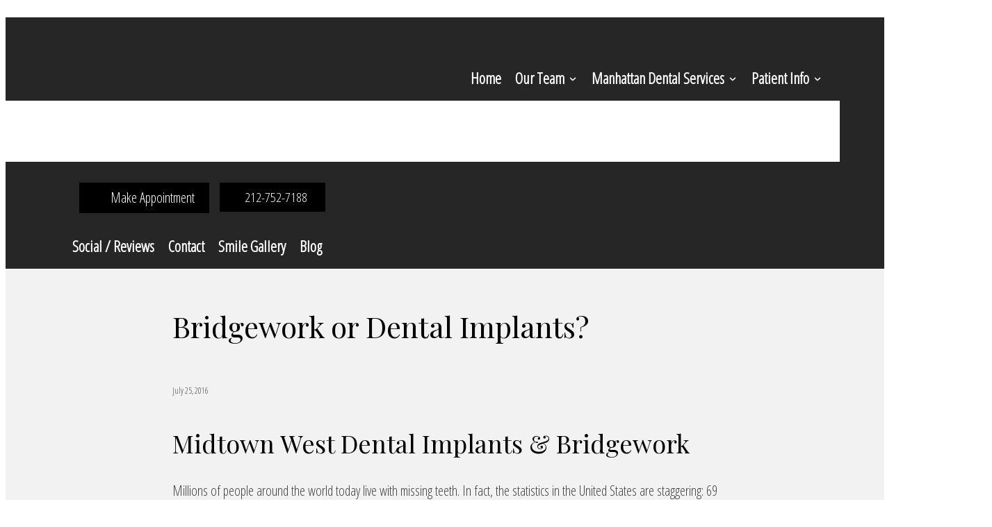

--- FILE ---
content_type: text/html; charset=UTF-8
request_url: https://www.drlattinelli.com/bridgework-or-dental-implants/
body_size: 24437
content:
<!DOCTYPE html>
<html lang="en-US" prefix="og: https://ogp.me/ns#" >
<head>
<meta charset="UTF-8">
<meta name="viewport" content="width=device-width, initial-scale=1.0">
<!-- WP_HEAD() START -->
<link rel="preload" as="style" href="https://fonts.googleapis.com/css?family=Open+Sans+Condensed:300,|Playfair+Display:100,200,300,400,500,600,700,800,900" >
<link rel="stylesheet" href="https://fonts.googleapis.com/css?family=Open+Sans+Condensed:300,|Playfair+Display:100,200,300,400,500,600,700,800,900">

<!-- Search Engine Optimization by Rank Math PRO - https://rankmath.com/ -->
<title>Midtown NY Dental Implants | Upper East Side Cosmetic Dentistry Lenox Hill</title>
<meta name="description" content="Learn more about Dental Implants and Bridgework in our blog post. Contact our Upper East Side Cosmetic Dentistry office for your next appointment."/>
<meta name="robots" content="follow, index, max-snippet:-1, max-video-preview:-1, max-image-preview:large"/>
<link rel="canonical" href="https://www.drlattinelli.com/bridgework-or-dental-implants/" />
<meta property="og:locale" content="en_US" />
<meta property="og:type" content="article" />
<meta property="og:title" content="Midtown NY Dental Implants | Upper East Side Cosmetic Dentistry Lenox Hill" />
<meta property="og:description" content="Learn more about Dental Implants and Bridgework in our blog post. Contact our Upper East Side Cosmetic Dentistry office for your next appointment." />
<meta property="og:url" content="https://www.drlattinelli.com/bridgework-or-dental-implants/" />
<meta property="og:site_name" content="JCL Dental" />
<meta property="article:publisher" content="https://www.facebook.com/drlattinelli/" />
<meta property="article:section" content="Blog" />
<meta property="og:updated_time" content="2022-01-07T21:17:12-05:00" />
<meta property="og:image" content="https://www.drlattinelli.com/wp-content/uploads/dental_bridge.jpg" />
<meta property="og:image:secure_url" content="https://www.drlattinelli.com/wp-content/uploads/dental_bridge.jpg" />
<meta property="og:image:alt" content="Bridgework or Dental Implants?" />
<meta property="article:published_time" content="2016-07-25T10:59:32-04:00" />
<meta property="article:modified_time" content="2022-01-07T21:17:12-05:00" />
<meta name="twitter:card" content="summary_large_image" />
<meta name="twitter:title" content="Midtown NY Dental Implants | Upper East Side Cosmetic Dentistry Lenox Hill" />
<meta name="twitter:description" content="Learn more about Dental Implants and Bridgework in our blog post. Contact our Upper East Side Cosmetic Dentistry office for your next appointment." />
<meta name="twitter:image" content="https://www.drlattinelli.com/wp-content/uploads/dental_bridge.jpg" />
<meta name="twitter:label1" content="Written by" />
<meta name="twitter:data1" content="Dr. Lattinelli" />
<meta name="twitter:label2" content="Time to read" />
<meta name="twitter:data2" content="1 minute" />
<script type="application/ld+json" class="rank-math-schema-pro">{"@context":"https://schema.org","@graph":[{"@type":"Place","@id":"https://www.drlattinelli.com/#place","address":{"@type":"PostalAddress","streetAddress":"121 East 60th St., 10th Floor","addressLocality":"New York City","addressRegion":"New York","postalCode":"10022","addressCountry":"United States"}},{"@type":["Dentist","Organization"],"@id":"https://www.drlattinelli.com/#organization","name":"DF Project","url":"https://www.drlattinelli.com","sameAs":["https://www.facebook.com/drlattinelli/","https://www.linkedin.com/in/drlattinelli/","https://www.instagram.com/drlattsmiles/"],"email":"drlattinelli@drlattinelli.com","address":{"@type":"PostalAddress","streetAddress":"121 East 60th St., 10th Floor","addressLocality":"New York City","addressRegion":"New York","postalCode":"10022","addressCountry":"United States"},"logo":{"@type":"ImageObject","@id":"https://www.drlattinelli.com/#logo","url":"https://www.drlattinelli.com/wp-content/uploads/icon-bw-600.png","contentUrl":"https://www.drlattinelli.com/wp-content/uploads/icon-bw-600.png","caption":"JCL Dental","inLanguage":"en-US","width":"600","height":"600"},"openingHours":["Monday,Tuesday,Wednesday,Thursday,Friday 07:00-05:00"],"description":"At JCL Dental, the most important thing to know about Dr. Lattinelli and his team is that they are committed to working with you as an individual, spending the time to evaluate and determine which procedures will be the best fit for your particular needs. This is dentistry that is all about you.","location":{"@id":"https://www.drlattinelli.com/#place"},"image":{"@id":"https://www.drlattinelli.com/#logo"},"telephone":"+1-212-752-7188"},{"@type":"WebSite","@id":"https://www.drlattinelli.com/#website","url":"https://www.drlattinelli.com","name":"JCL Dental","alternateName":"Dr. Joseph C Lattinelli, DMD","publisher":{"@id":"https://www.drlattinelli.com/#organization"},"inLanguage":"en-US"},{"@type":"ImageObject","@id":"https://www.drlattinelli.com/wp-content/uploads/dental_bridge.jpg","url":"https://www.drlattinelli.com/wp-content/uploads/dental_bridge.jpg","width":"200","height":"200","inLanguage":"en-US"},{"@type":"WebPage","@id":"https://www.drlattinelli.com/bridgework-or-dental-implants/#webpage","url":"https://www.drlattinelli.com/bridgework-or-dental-implants/","name":"Midtown NY Dental Implants | Upper East Side Cosmetic Dentistry Lenox Hill","datePublished":"2016-07-25T10:59:32-04:00","dateModified":"2022-01-07T21:17:12-05:00","isPartOf":{"@id":"https://www.drlattinelli.com/#website"},"primaryImageOfPage":{"@id":"https://www.drlattinelli.com/wp-content/uploads/dental_bridge.jpg"},"inLanguage":"en-US"},{"@type":"Person","@id":"https://www.drlattinelli.com/author/chrisburns/","name":"Dr. Lattinelli","url":"https://www.drlattinelli.com/author/chrisburns/","image":{"@type":"ImageObject","@id":"https://secure.gravatar.com/avatar/e9a04449f26194e53d0718b7a1aa82a9?s=96&amp;d=mm&amp;r=g","url":"https://secure.gravatar.com/avatar/e9a04449f26194e53d0718b7a1aa82a9?s=96&amp;d=mm&amp;r=g","caption":"Dr. Lattinelli","inLanguage":"en-US"},"worksFor":{"@id":"https://www.drlattinelli.com/#organization"}},{"@type":"BlogPosting","headline":"Midtown NY Dental Implants | Upper East Side Cosmetic Dentistry Lenox Hill","datePublished":"2016-07-25T10:59:32-04:00","dateModified":"2022-01-07T21:17:12-05:00","articleSection":"Blog, Dental Care, Dental Implants","author":{"@id":"https://www.drlattinelli.com/author/chrisburns/","name":"Dr. Lattinelli"},"publisher":{"@id":"https://www.drlattinelli.com/#organization"},"description":"Learn more about Dental Implants and Bridgework in our blog post. Contact our Upper East Side Cosmetic Dentistry office for your next appointment.","name":"Midtown NY Dental Implants | Upper East Side Cosmetic Dentistry Lenox Hill","@id":"https://www.drlattinelli.com/bridgework-or-dental-implants/#richSnippet","isPartOf":{"@id":"https://www.drlattinelli.com/bridgework-or-dental-implants/#webpage"},"image":{"@id":"https://www.drlattinelli.com/wp-content/uploads/dental_bridge.jpg"},"inLanguage":"en-US","mainEntityOfPage":{"@id":"https://www.drlattinelli.com/bridgework-or-dental-implants/#webpage"}}]}</script>
<!-- /Rank Math WordPress SEO plugin -->

<link rel='stylesheet' id='formidable-css' href='https://www.drlattinelli.com/wp-content/plugins/formidable/css/formidableforms.css?ver=5291326' type='text/css' media='all' />
<link rel='stylesheet' id='layerslider-css' href='https://www.drlattinelli.com/wp-content/plugins/LayerSlider/assets/static/layerslider/css/layerslider.css?ver=7.14.4' type='text/css' media='all' />
<link rel='stylesheet' id='wp-block-library-css' href='https://www.drlattinelli.com/wp-includes/css/dist/block-library/style.min.css?ver=72a0e73434b9002fb55340c7227e4818' type='text/css' media='all' />
<style id='rank-math-toc-block-style-inline-css' type='text/css'>
.wp-block-rank-math-toc-block nav ol{counter-reset:item}.wp-block-rank-math-toc-block nav ol li{display:block}.wp-block-rank-math-toc-block nav ol li:before{content:counters(item, ".") ". ";counter-increment:item}

</style>
<link rel='stylesheet' id='classic-theme-styles-css' href='https://www.drlattinelli.com/wp-includes/css/classic-themes.min.css?ver=72a0e73434b9002fb55340c7227e4818' type='text/css' media='all' />
<style id='global-styles-inline-css' type='text/css'>
body{--wp--preset--color--black: #000000;--wp--preset--color--cyan-bluish-gray: #abb8c3;--wp--preset--color--white: #ffffff;--wp--preset--color--pale-pink: #f78da7;--wp--preset--color--vivid-red: #cf2e2e;--wp--preset--color--luminous-vivid-orange: #ff6900;--wp--preset--color--luminous-vivid-amber: #fcb900;--wp--preset--color--light-green-cyan: #7bdcb5;--wp--preset--color--vivid-green-cyan: #00d084;--wp--preset--color--pale-cyan-blue: #8ed1fc;--wp--preset--color--vivid-cyan-blue: #0693e3;--wp--preset--color--vivid-purple: #9b51e0;--wp--preset--gradient--vivid-cyan-blue-to-vivid-purple: linear-gradient(135deg,rgba(6,147,227,1) 0%,rgb(155,81,224) 100%);--wp--preset--gradient--light-green-cyan-to-vivid-green-cyan: linear-gradient(135deg,rgb(122,220,180) 0%,rgb(0,208,130) 100%);--wp--preset--gradient--luminous-vivid-amber-to-luminous-vivid-orange: linear-gradient(135deg,rgba(252,185,0,1) 0%,rgba(255,105,0,1) 100%);--wp--preset--gradient--luminous-vivid-orange-to-vivid-red: linear-gradient(135deg,rgba(255,105,0,1) 0%,rgb(207,46,46) 100%);--wp--preset--gradient--very-light-gray-to-cyan-bluish-gray: linear-gradient(135deg,rgb(238,238,238) 0%,rgb(169,184,195) 100%);--wp--preset--gradient--cool-to-warm-spectrum: linear-gradient(135deg,rgb(74,234,220) 0%,rgb(151,120,209) 20%,rgb(207,42,186) 40%,rgb(238,44,130) 60%,rgb(251,105,98) 80%,rgb(254,248,76) 100%);--wp--preset--gradient--blush-light-purple: linear-gradient(135deg,rgb(255,206,236) 0%,rgb(152,150,240) 100%);--wp--preset--gradient--blush-bordeaux: linear-gradient(135deg,rgb(254,205,165) 0%,rgb(254,45,45) 50%,rgb(107,0,62) 100%);--wp--preset--gradient--luminous-dusk: linear-gradient(135deg,rgb(255,203,112) 0%,rgb(199,81,192) 50%,rgb(65,88,208) 100%);--wp--preset--gradient--pale-ocean: linear-gradient(135deg,rgb(255,245,203) 0%,rgb(182,227,212) 50%,rgb(51,167,181) 100%);--wp--preset--gradient--electric-grass: linear-gradient(135deg,rgb(202,248,128) 0%,rgb(113,206,126) 100%);--wp--preset--gradient--midnight: linear-gradient(135deg,rgb(2,3,129) 0%,rgb(40,116,252) 100%);--wp--preset--duotone--dark-grayscale: url('#wp-duotone-dark-grayscale');--wp--preset--duotone--grayscale: url('#wp-duotone-grayscale');--wp--preset--duotone--purple-yellow: url('#wp-duotone-purple-yellow');--wp--preset--duotone--blue-red: url('#wp-duotone-blue-red');--wp--preset--duotone--midnight: url('#wp-duotone-midnight');--wp--preset--duotone--magenta-yellow: url('#wp-duotone-magenta-yellow');--wp--preset--duotone--purple-green: url('#wp-duotone-purple-green');--wp--preset--duotone--blue-orange: url('#wp-duotone-blue-orange');--wp--preset--font-size--small: 13px;--wp--preset--font-size--medium: 20px;--wp--preset--font-size--large: 36px;--wp--preset--font-size--x-large: 42px;--wp--preset--spacing--20: 0.44rem;--wp--preset--spacing--30: 0.67rem;--wp--preset--spacing--40: 1rem;--wp--preset--spacing--50: 1.5rem;--wp--preset--spacing--60: 2.25rem;--wp--preset--spacing--70: 3.38rem;--wp--preset--spacing--80: 5.06rem;--wp--preset--shadow--natural: 6px 6px 9px rgba(0, 0, 0, 0.2);--wp--preset--shadow--deep: 12px 12px 50px rgba(0, 0, 0, 0.4);--wp--preset--shadow--sharp: 6px 6px 0px rgba(0, 0, 0, 0.2);--wp--preset--shadow--outlined: 6px 6px 0px -3px rgba(255, 255, 255, 1), 6px 6px rgba(0, 0, 0, 1);--wp--preset--shadow--crisp: 6px 6px 0px rgba(0, 0, 0, 1);}:where(.is-layout-flex){gap: 0.5em;}body .is-layout-flow > .alignleft{float: left;margin-inline-start: 0;margin-inline-end: 2em;}body .is-layout-flow > .alignright{float: right;margin-inline-start: 2em;margin-inline-end: 0;}body .is-layout-flow > .aligncenter{margin-left: auto !important;margin-right: auto !important;}body .is-layout-constrained > .alignleft{float: left;margin-inline-start: 0;margin-inline-end: 2em;}body .is-layout-constrained > .alignright{float: right;margin-inline-start: 2em;margin-inline-end: 0;}body .is-layout-constrained > .aligncenter{margin-left: auto !important;margin-right: auto !important;}body .is-layout-constrained > :where(:not(.alignleft):not(.alignright):not(.alignfull)){max-width: var(--wp--style--global--content-size);margin-left: auto !important;margin-right: auto !important;}body .is-layout-constrained > .alignwide{max-width: var(--wp--style--global--wide-size);}body .is-layout-flex{display: flex;}body .is-layout-flex{flex-wrap: wrap;align-items: center;}body .is-layout-flex > *{margin: 0;}:where(.wp-block-columns.is-layout-flex){gap: 2em;}.has-black-color{color: var(--wp--preset--color--black) !important;}.has-cyan-bluish-gray-color{color: var(--wp--preset--color--cyan-bluish-gray) !important;}.has-white-color{color: var(--wp--preset--color--white) !important;}.has-pale-pink-color{color: var(--wp--preset--color--pale-pink) !important;}.has-vivid-red-color{color: var(--wp--preset--color--vivid-red) !important;}.has-luminous-vivid-orange-color{color: var(--wp--preset--color--luminous-vivid-orange) !important;}.has-luminous-vivid-amber-color{color: var(--wp--preset--color--luminous-vivid-amber) !important;}.has-light-green-cyan-color{color: var(--wp--preset--color--light-green-cyan) !important;}.has-vivid-green-cyan-color{color: var(--wp--preset--color--vivid-green-cyan) !important;}.has-pale-cyan-blue-color{color: var(--wp--preset--color--pale-cyan-blue) !important;}.has-vivid-cyan-blue-color{color: var(--wp--preset--color--vivid-cyan-blue) !important;}.has-vivid-purple-color{color: var(--wp--preset--color--vivid-purple) !important;}.has-black-background-color{background-color: var(--wp--preset--color--black) !important;}.has-cyan-bluish-gray-background-color{background-color: var(--wp--preset--color--cyan-bluish-gray) !important;}.has-white-background-color{background-color: var(--wp--preset--color--white) !important;}.has-pale-pink-background-color{background-color: var(--wp--preset--color--pale-pink) !important;}.has-vivid-red-background-color{background-color: var(--wp--preset--color--vivid-red) !important;}.has-luminous-vivid-orange-background-color{background-color: var(--wp--preset--color--luminous-vivid-orange) !important;}.has-luminous-vivid-amber-background-color{background-color: var(--wp--preset--color--luminous-vivid-amber) !important;}.has-light-green-cyan-background-color{background-color: var(--wp--preset--color--light-green-cyan) !important;}.has-vivid-green-cyan-background-color{background-color: var(--wp--preset--color--vivid-green-cyan) !important;}.has-pale-cyan-blue-background-color{background-color: var(--wp--preset--color--pale-cyan-blue) !important;}.has-vivid-cyan-blue-background-color{background-color: var(--wp--preset--color--vivid-cyan-blue) !important;}.has-vivid-purple-background-color{background-color: var(--wp--preset--color--vivid-purple) !important;}.has-black-border-color{border-color: var(--wp--preset--color--black) !important;}.has-cyan-bluish-gray-border-color{border-color: var(--wp--preset--color--cyan-bluish-gray) !important;}.has-white-border-color{border-color: var(--wp--preset--color--white) !important;}.has-pale-pink-border-color{border-color: var(--wp--preset--color--pale-pink) !important;}.has-vivid-red-border-color{border-color: var(--wp--preset--color--vivid-red) !important;}.has-luminous-vivid-orange-border-color{border-color: var(--wp--preset--color--luminous-vivid-orange) !important;}.has-luminous-vivid-amber-border-color{border-color: var(--wp--preset--color--luminous-vivid-amber) !important;}.has-light-green-cyan-border-color{border-color: var(--wp--preset--color--light-green-cyan) !important;}.has-vivid-green-cyan-border-color{border-color: var(--wp--preset--color--vivid-green-cyan) !important;}.has-pale-cyan-blue-border-color{border-color: var(--wp--preset--color--pale-cyan-blue) !important;}.has-vivid-cyan-blue-border-color{border-color: var(--wp--preset--color--vivid-cyan-blue) !important;}.has-vivid-purple-border-color{border-color: var(--wp--preset--color--vivid-purple) !important;}.has-vivid-cyan-blue-to-vivid-purple-gradient-background{background: var(--wp--preset--gradient--vivid-cyan-blue-to-vivid-purple) !important;}.has-light-green-cyan-to-vivid-green-cyan-gradient-background{background: var(--wp--preset--gradient--light-green-cyan-to-vivid-green-cyan) !important;}.has-luminous-vivid-amber-to-luminous-vivid-orange-gradient-background{background: var(--wp--preset--gradient--luminous-vivid-amber-to-luminous-vivid-orange) !important;}.has-luminous-vivid-orange-to-vivid-red-gradient-background{background: var(--wp--preset--gradient--luminous-vivid-orange-to-vivid-red) !important;}.has-very-light-gray-to-cyan-bluish-gray-gradient-background{background: var(--wp--preset--gradient--very-light-gray-to-cyan-bluish-gray) !important;}.has-cool-to-warm-spectrum-gradient-background{background: var(--wp--preset--gradient--cool-to-warm-spectrum) !important;}.has-blush-light-purple-gradient-background{background: var(--wp--preset--gradient--blush-light-purple) !important;}.has-blush-bordeaux-gradient-background{background: var(--wp--preset--gradient--blush-bordeaux) !important;}.has-luminous-dusk-gradient-background{background: var(--wp--preset--gradient--luminous-dusk) !important;}.has-pale-ocean-gradient-background{background: var(--wp--preset--gradient--pale-ocean) !important;}.has-electric-grass-gradient-background{background: var(--wp--preset--gradient--electric-grass) !important;}.has-midnight-gradient-background{background: var(--wp--preset--gradient--midnight) !important;}.has-small-font-size{font-size: var(--wp--preset--font-size--small) !important;}.has-medium-font-size{font-size: var(--wp--preset--font-size--medium) !important;}.has-large-font-size{font-size: var(--wp--preset--font-size--large) !important;}.has-x-large-font-size{font-size: var(--wp--preset--font-size--x-large) !important;}
.wp-block-navigation a:where(:not(.wp-element-button)){color: inherit;}
:where(.wp-block-columns.is-layout-flex){gap: 2em;}
.wp-block-pullquote{font-size: 1.5em;line-height: 1.6;}
</style>
<link rel='stylesheet' id='acolor-css-css' href='https://www.drlattinelli.com/wp-content/plugins/Accessible%20Colors/color-style.css?ver=72a0e73434b9002fb55340c7227e4818' type='text/css' media='all' />
<link rel='stylesheet' id='oxygen-css' href='https://www.drlattinelli.com/wp-content/plugins/oxygen/component-framework/oxygen.css?ver=4.9.1' type='text/css' media='all' />
<style id='akismet-widget-style-inline-css' type='text/css'>

			.a-stats {
				--akismet-color-mid-green: #357b49;
				--akismet-color-white: #fff;
				--akismet-color-light-grey: #f6f7f7;

				max-width: 350px;
				width: auto;
			}

			.a-stats * {
				all: unset;
				box-sizing: border-box;
			}

			.a-stats strong {
				font-weight: 600;
			}

			.a-stats a.a-stats__link,
			.a-stats a.a-stats__link:visited,
			.a-stats a.a-stats__link:active {
				background: var(--akismet-color-mid-green);
				border: none;
				box-shadow: none;
				border-radius: 8px;
				color: var(--akismet-color-white);
				cursor: pointer;
				display: block;
				font-family: -apple-system, BlinkMacSystemFont, 'Segoe UI', 'Roboto', 'Oxygen-Sans', 'Ubuntu', 'Cantarell', 'Helvetica Neue', sans-serif;
				font-weight: 500;
				padding: 12px;
				text-align: center;
				text-decoration: none;
				transition: all 0.2s ease;
			}

			/* Extra specificity to deal with TwentyTwentyOne focus style */
			.widget .a-stats a.a-stats__link:focus {
				background: var(--akismet-color-mid-green);
				color: var(--akismet-color-white);
				text-decoration: none;
			}

			.a-stats a.a-stats__link:hover {
				filter: brightness(110%);
				box-shadow: 0 4px 12px rgba(0, 0, 0, 0.06), 0 0 2px rgba(0, 0, 0, 0.16);
			}

			.a-stats .count {
				color: var(--akismet-color-white);
				display: block;
				font-size: 1.5em;
				line-height: 1.4;
				padding: 0 13px;
				white-space: nowrap;
			}
		
</style>
<script type='text/javascript' src='https://www.drlattinelli.com/wp-includes/js/jquery/jquery.min.js?ver=3.6.4' id='jquery-core-js'></script>
<script type='text/javascript' src='https://www.drlattinelli.com/wp-includes/js/jquery/jquery-migrate.min.js?ver=3.4.0' id='jquery-migrate-js'></script>
<script type='text/javascript' src='https://www.drlattinelli.com/wp-content/plugins/Accessible%20Colors/color-script.js?ver=72a0e73434b9002fb55340c7227e4818' id='acolor-js-js'></script>
<meta name="generator" content="Powered by LayerSlider 7.14.4 - Build Heros, Sliders, and Popups. Create Animations and Beautiful, Rich Web Content as Easy as Never Before on WordPress." />
<!-- LayerSlider updates and docs at: https://layerslider.com -->
<link rel="https://api.w.org/" href="https://www.drlattinelli.com/wp-json/" /><link rel="alternate" type="application/json" href="https://www.drlattinelli.com/wp-json/wp/v2/posts/1802" /><link rel="EditURI" type="application/rsd+xml" title="RSD" href="https://www.drlattinelli.com/xmlrpc.php?rsd" />
<link rel="wlwmanifest" type="application/wlwmanifest+xml" href="https://www.drlattinelli.com/wp-includes/wlwmanifest.xml" />

<link rel='shortlink' href='https://www.drlattinelli.com/?p=1802' />
<link rel="alternate" type="application/json+oembed" href="https://www.drlattinelli.com/wp-json/oembed/1.0/embed?url=https%3A%2F%2Fwww.drlattinelli.com%2Fbridgework-or-dental-implants%2F" />
<link rel="alternate" type="text/xml+oembed" href="https://www.drlattinelli.com/wp-json/oembed/1.0/embed?url=https%3A%2F%2Fwww.drlattinelli.com%2Fbridgework-or-dental-implants%2F&#038;format=xml" />
<style type="text/css" media="screen">
a.df-cs-links1 {
color: ;
}

a.df-cs-links1:hover {
color: ;
}

a.df-cs-links2 {
color: ;
}

a.df-cs-links2:hover {
color: ;
}

a.df-cs-links3 {
color: ;
}

a.df-cs-links3:hover {
color: ;
}

a.df-cs-links4 {
color: ;
}

a.df-cs-links4:hover {
color: ;
}

a.df-cs-links5 {
color: ;
}

a.df-cs-links5:hover {
color: ;
}

a.df-cs-links6 {
color: ;
}

a.df-cs-links6:hover {
color: ;
}

a.df-cs-links7 {
color: ;
}

a.df-cs-links7:hover {
color: ;
}
</style><style id='script-609556b9619e0-css' type='text/css'>
/* Site Structure
===*/
.df-page-title-container,
.df-page-content-container {
    background-color: transparent !important;
    box-shadow: none !important;
}

.ct-section-inner-wrap {
    max-width: none !important;
}

.page-id-212 .ct-div-block.df-page-title-container,
.page-id-212 .ct-div-block.df-page-content-container {  
    max-width: none !important;
    padding-top: 0 !important;
    padding-right: 0 !important;
    padding-bottom: 0 !important;
    padding-left: 0 !important;
}

.ct-div-block.df-page-title-container {  
    max-width: none !important;
    padding-top: 15px !important;
    padding-right: 0 !important;
    padding-bottom: 0 !important;
    padding-left: 0 !important;
}

.ct-div-block.df-page-content-container {  
    max-width: none !important;
    padding-top: 0 !important;
    padding-right: 0 !important;
    padding-bottom: 15px !important;
    padding-left: 0 !important;
}
.single .ct-div-block.df-page-content-container,
/*.page-id-212 .ct-div-block.df-page-content-container,*/
.page-id-31 .ct-div-block.df-page-content-container {  
    margin-top: 15px !important;
}

.ct-div-block { 
    width:  100%;
    max-width: 1120px;
    margin: 0 auto;
    padding-top: 15px;
    padding-right: 15px;
    padding-bottom: 15px;
    padding-left: 15px;
}

.ct-new-columns { 
    max-width: 1120px;
    margin: 0 auto;
}


/* Footer Menu Wrap on Mobile
===*/
ul#menu-mobile-menu.oxy-pro-menu-list {
    display: flex;
    flex-direction: row;
    align-items: center;
    justify-content: center;
    flex-wrap: wrap;
    align-content: center;
}

ul#menu-mobile-menu.oxy-pro-menu-list > li {
    display: inline-block;
    width: auto;
}


/* Always View
=== */
.df-app-nav,
.df-app-nav-home,
.df-side-nav-left,
.df-side-nav-right,
.df-cta,
.df-app-grid,
.df-app-code {
	display: none !important;
}


/* Mobile View
=== */
@media (max-width: 991px) {

}


/* Desktop View
=== */
@media (min-width: 992px) {

}
</style>
<style id='script-6172c6c15439b-css' type='text/css'>
/* Urbanist Font Family
@import url('https://fonts.googleapis.com/css2?family=Urbanist:wght@300;400;600&display=swap');

h1, h2, h3, h4, h5, h6 {
    font-family: 'Urbanist', sans-serif !important;
}*/

/* Fix for Pro Menu Display in Oxygen */
@media (max-width: 1120px) {
#ct-builder .oxy-pro-menu-mobile-open-icon {
    display: inherit;
    }

#ct-builder .oxy-pro-menu-container {
    display: none;
} 
}

.oxy-pro-menu .oxy-pro-menu-show-dropdown .oxy-pro-menu-list .menu-item-has-children > a div:nth-child(2),
.oxy-pro-menu .oxy-pro-menu-show-dropdown .oxy-pro-menu-list .menu-item-has-children > a div:nth-child(3),
.oxy-pro-menu .oxy-pro-menu-show-dropdown .oxy-pro-menu-list .menu-item-has-children > a div:nth-child(4),
.oxy-pro-menu .oxy-pro-menu-show-dropdown .oxy-pro-menu-list .menu-item-has-children > a div:nth-child(5),
.oxy-pro-menu .oxy-pro-menu-show-dropdown .oxy-pro-menu-list .menu-item-has-children > a div:nth-child(6),
.oxy-pro-menu .oxy-pro-menu-show-dropdown .oxy-pro-menu-list .menu-item-has-children > a div:nth-child(7),
.oxy-pro-menu .oxy-pro-menu-show-dropdown .oxy-pro-menu-list .menu-item-has-children > a div:nth-child(8),
.oxy-pro-menu .oxy-pro-menu-show-dropdown .oxy-pro-menu-list .menu-item-has-children > a div:nth-child(9),
.oxy-pro-menu .oxy-pro-menu-show-dropdown .oxy-pro-menu-list .menu-item-has-children > a div:nth-child(10) { 
    display: none;
}
</style>
<script>document.documentElement.className += " js";</script>
<link href="https://plus.google.com/117151691434527228280/about" rel="publisher" />
<!-- Google tag (gtag.js) -->
<script async src="https://www.googletagmanager.com/gtag/js?id=G-D7WG16P3J7"></script>
<script>
  window.dataLayer = window.dataLayer || [];
  function gtag(){dataLayer.push(arguments);}
  gtag('js', new Date());

  gtag('config', 'G-D7WG16P3J7');
</script>
<link rel="apple-touch-icon" sizes="57x57" href="/apple-icon-57x57.png">
<link rel="apple-touch-icon" sizes="60x60" href="/apple-icon-60x60.png">
<link rel="apple-touch-icon" sizes="72x72" href="/apple-icon-72x72.png">
<link rel="apple-touch-icon" sizes="76x76" href="/apple-icon-76x76.png">
<link rel="apple-touch-icon" sizes="114x114" href="/apple-icon-114x114.png">
<link rel="apple-touch-icon" sizes="120x120" href="/apple-icon-120x120.png">
<link rel="apple-touch-icon" sizes="144x144" href="/apple-icon-144x144.png">
<link rel="apple-touch-icon" sizes="152x152" href="/apple-icon-152x152.png">
<link rel="apple-touch-icon" sizes="180x180" href="/apple-icon-180x180.png">
<link rel="icon" type="image/png" sizes="192x192"  href="/android-icon-192x192.png">
<link rel="icon" type="image/png" sizes="32x32" href="/favicon-32x32.png">
<link rel="icon" type="image/png" sizes="96x96" href="/favicon-96x96.png">
<link rel="icon" type="image/png" sizes="16x16" href="/favicon-16x16.png">
<link rel="manifest" href="/manifest.json">
<meta name="msapplication-TileColor" content="#ffffff">
<meta name="msapplication-TileImage" content="/ms-icon-144x144.png">
<meta name="theme-color" content="#ffffff">

<!-- Google Tag Manager -->

<script>(function(w,d,s,l,i){w[l]=w[l]||[];w[l].push({'gtm.start':

new Date().getTime(),event:'gtm.js'});var f=d.getElementsByTagName(s)[0],

j=d.createElement(s),dl=l!='dataLayer'?'&l='+l:'';j.async=true;j.src=

'https://www.googletagmanager.com/gtm.js?id='+i+dl;f.parentNode.insertBefore(j,f);

})(window,document,'script','dataLayer','GTM-KF4TRLF');</script>

<!-- End Google Tag Manager -->

<!-- Google Tag Manager (noscript) -->

<noscript><iframe src="https://www.googletagmanager.com/ns.html?id=GTM-KF4TRLF"

height="0" width="0" style="display:none;visibility:hidden"></iframe></noscript>

<!-- End Google Tag Manager (noscript) --><link rel='stylesheet' id='oxygen-cache-7940-css' href='//www.drlattinelli.com/wp-content/uploads/oxygen/css/7940.css?cache=1685979681&#038;ver=72a0e73434b9002fb55340c7227e4818' type='text/css' media='all' />
<link rel='stylesheet' id='oxygen-cache-8508-css' href='//www.drlattinelli.com/wp-content/uploads/oxygen/css/8508.css?cache=1685979613&#038;ver=72a0e73434b9002fb55340c7227e4818' type='text/css' media='all' />
<link rel='stylesheet' id='oxygen-cache-192-css' href='//www.drlattinelli.com/wp-content/uploads/oxygen/css/192.css?cache=1685979711&#038;ver=72a0e73434b9002fb55340c7227e4818' type='text/css' media='all' />
<link rel='stylesheet' id='oxygen-cache-8006-css' href='//www.drlattinelli.com/wp-content/uploads/oxygen/css/8006.css?cache=1685979670&#038;ver=72a0e73434b9002fb55340c7227e4818' type='text/css' media='all' />
<link rel='stylesheet' id='oxygen-cache-8464-css' href='//www.drlattinelli.com/wp-content/uploads/oxygen/css/8464.css?cache=1685979616&#038;ver=72a0e73434b9002fb55340c7227e4818' type='text/css' media='all' />
<link rel='stylesheet' id='oxygen-cache-8415-css' href='//www.drlattinelli.com/wp-content/uploads/oxygen/css/8415.css?cache=1685979619&#038;ver=72a0e73434b9002fb55340c7227e4818' type='text/css' media='all' />
<link rel='stylesheet' id='oxygen-cache-8491-css' href='//www.drlattinelli.com/wp-content/uploads/oxygen/css/8491.css?cache=1685979615&#038;ver=72a0e73434b9002fb55340c7227e4818' type='text/css' media='all' />
<link rel='stylesheet' id='oxygen-cache-8462-css' href='//www.drlattinelli.com/wp-content/uploads/oxygen/css/8462.css?cache=1685979617&#038;ver=72a0e73434b9002fb55340c7227e4818' type='text/css' media='all' />
<link rel='stylesheet' id='oxygen-cache-197-css' href='//www.drlattinelli.com/wp-content/uploads/oxygen/css/197.css?cache=1685979612&#038;ver=72a0e73434b9002fb55340c7227e4818' type='text/css' media='all' />
<link rel='stylesheet' id='oxygen-cache-183-css' href='//www.drlattinelli.com/wp-content/uploads/oxygen/css/183.css?cache=1685979712&#038;ver=72a0e73434b9002fb55340c7227e4818' type='text/css' media='all' />
<link rel='stylesheet' id='oxygen-universal-styles-css' href='//www.drlattinelli.com/wp-content/uploads/oxygen/css/universal.css?cache=1747683108&#038;ver=72a0e73434b9002fb55340c7227e4818' type='text/css' media='all' />
<noscript><style id="rocket-lazyload-nojs-css">.rll-youtube-player, [data-lazy-src]{display:none !important;}</style></noscript><!-- END OF WP_HEAD() -->
<meta name="generator" content="WP Rocket 3.18.3" data-wpr-features="wpr_lazyload_images wpr_lazyload_iframes wpr_desktop" /></head>
<body class="post-template-default single single-post postid-1802 single-format-standard  wp-embed-responsive oxygen-body" >


<svg xmlns="http://www.w3.org/2000/svg" viewBox="0 0 0 0" width="0" height="0" focusable="false" role="none" style="visibility: hidden; position: absolute; left: -9999px; overflow: hidden;" ><defs><filter id="wp-duotone-dark-grayscale"><feColorMatrix color-interpolation-filters="sRGB" type="matrix" values=" .299 .587 .114 0 0 .299 .587 .114 0 0 .299 .587 .114 0 0 .299 .587 .114 0 0 " /><feComponentTransfer color-interpolation-filters="sRGB" ><feFuncR type="table" tableValues="0 0.49803921568627" /><feFuncG type="table" tableValues="0 0.49803921568627" /><feFuncB type="table" tableValues="0 0.49803921568627" /><feFuncA type="table" tableValues="1 1" /></feComponentTransfer><feComposite in2="SourceGraphic" operator="in" /></filter></defs></svg><svg xmlns="http://www.w3.org/2000/svg" viewBox="0 0 0 0" width="0" height="0" focusable="false" role="none" style="visibility: hidden; position: absolute; left: -9999px; overflow: hidden;" ><defs><filter id="wp-duotone-grayscale"><feColorMatrix color-interpolation-filters="sRGB" type="matrix" values=" .299 .587 .114 0 0 .299 .587 .114 0 0 .299 .587 .114 0 0 .299 .587 .114 0 0 " /><feComponentTransfer color-interpolation-filters="sRGB" ><feFuncR type="table" tableValues="0 1" /><feFuncG type="table" tableValues="0 1" /><feFuncB type="table" tableValues="0 1" /><feFuncA type="table" tableValues="1 1" /></feComponentTransfer><feComposite in2="SourceGraphic" operator="in" /></filter></defs></svg><svg xmlns="http://www.w3.org/2000/svg" viewBox="0 0 0 0" width="0" height="0" focusable="false" role="none" style="visibility: hidden; position: absolute; left: -9999px; overflow: hidden;" ><defs><filter id="wp-duotone-purple-yellow"><feColorMatrix color-interpolation-filters="sRGB" type="matrix" values=" .299 .587 .114 0 0 .299 .587 .114 0 0 .299 .587 .114 0 0 .299 .587 .114 0 0 " /><feComponentTransfer color-interpolation-filters="sRGB" ><feFuncR type="table" tableValues="0.54901960784314 0.98823529411765" /><feFuncG type="table" tableValues="0 1" /><feFuncB type="table" tableValues="0.71764705882353 0.25490196078431" /><feFuncA type="table" tableValues="1 1" /></feComponentTransfer><feComposite in2="SourceGraphic" operator="in" /></filter></defs></svg><svg xmlns="http://www.w3.org/2000/svg" viewBox="0 0 0 0" width="0" height="0" focusable="false" role="none" style="visibility: hidden; position: absolute; left: -9999px; overflow: hidden;" ><defs><filter id="wp-duotone-blue-red"><feColorMatrix color-interpolation-filters="sRGB" type="matrix" values=" .299 .587 .114 0 0 .299 .587 .114 0 0 .299 .587 .114 0 0 .299 .587 .114 0 0 " /><feComponentTransfer color-interpolation-filters="sRGB" ><feFuncR type="table" tableValues="0 1" /><feFuncG type="table" tableValues="0 0.27843137254902" /><feFuncB type="table" tableValues="0.5921568627451 0.27843137254902" /><feFuncA type="table" tableValues="1 1" /></feComponentTransfer><feComposite in2="SourceGraphic" operator="in" /></filter></defs></svg><svg xmlns="http://www.w3.org/2000/svg" viewBox="0 0 0 0" width="0" height="0" focusable="false" role="none" style="visibility: hidden; position: absolute; left: -9999px; overflow: hidden;" ><defs><filter id="wp-duotone-midnight"><feColorMatrix color-interpolation-filters="sRGB" type="matrix" values=" .299 .587 .114 0 0 .299 .587 .114 0 0 .299 .587 .114 0 0 .299 .587 .114 0 0 " /><feComponentTransfer color-interpolation-filters="sRGB" ><feFuncR type="table" tableValues="0 0" /><feFuncG type="table" tableValues="0 0.64705882352941" /><feFuncB type="table" tableValues="0 1" /><feFuncA type="table" tableValues="1 1" /></feComponentTransfer><feComposite in2="SourceGraphic" operator="in" /></filter></defs></svg><svg xmlns="http://www.w3.org/2000/svg" viewBox="0 0 0 0" width="0" height="0" focusable="false" role="none" style="visibility: hidden; position: absolute; left: -9999px; overflow: hidden;" ><defs><filter id="wp-duotone-magenta-yellow"><feColorMatrix color-interpolation-filters="sRGB" type="matrix" values=" .299 .587 .114 0 0 .299 .587 .114 0 0 .299 .587 .114 0 0 .299 .587 .114 0 0 " /><feComponentTransfer color-interpolation-filters="sRGB" ><feFuncR type="table" tableValues="0.78039215686275 1" /><feFuncG type="table" tableValues="0 0.94901960784314" /><feFuncB type="table" tableValues="0.35294117647059 0.47058823529412" /><feFuncA type="table" tableValues="1 1" /></feComponentTransfer><feComposite in2="SourceGraphic" operator="in" /></filter></defs></svg><svg xmlns="http://www.w3.org/2000/svg" viewBox="0 0 0 0" width="0" height="0" focusable="false" role="none" style="visibility: hidden; position: absolute; left: -9999px; overflow: hidden;" ><defs><filter id="wp-duotone-purple-green"><feColorMatrix color-interpolation-filters="sRGB" type="matrix" values=" .299 .587 .114 0 0 .299 .587 .114 0 0 .299 .587 .114 0 0 .299 .587 .114 0 0 " /><feComponentTransfer color-interpolation-filters="sRGB" ><feFuncR type="table" tableValues="0.65098039215686 0.40392156862745" /><feFuncG type="table" tableValues="0 1" /><feFuncB type="table" tableValues="0.44705882352941 0.4" /><feFuncA type="table" tableValues="1 1" /></feComponentTransfer><feComposite in2="SourceGraphic" operator="in" /></filter></defs></svg><svg xmlns="http://www.w3.org/2000/svg" viewBox="0 0 0 0" width="0" height="0" focusable="false" role="none" style="visibility: hidden; position: absolute; left: -9999px; overflow: hidden;" ><defs><filter id="wp-duotone-blue-orange"><feColorMatrix color-interpolation-filters="sRGB" type="matrix" values=" .299 .587 .114 0 0 .299 .587 .114 0 0 .299 .587 .114 0 0 .299 .587 .114 0 0 " /><feComponentTransfer color-interpolation-filters="sRGB" ><feFuncR type="table" tableValues="0.098039215686275 1" /><feFuncG type="table" tableValues="0 0.66274509803922" /><feFuncB type="table" tableValues="0.84705882352941 0.41960784313725" /><feFuncA type="table" tableValues="1 1" /></feComponentTransfer><feComposite in2="SourceGraphic" operator="in" /></filter></defs></svg>


						<section id="section-270-197" class=" ct-section df-page-bkg" ><div data-rocket-location-hash="387d5583d2cceb1f8d89ccadfb2764c5" class="ct-section-inner-wrap"></div></section><header id="_header-946-197" class="oxy-header-wrapper oxy-sticky-header oxy-overlay-header oxy-header" ><div id="_header_row-947-197" class="oxy-header-row" ><div data-rocket-location-hash="5bb5b52375418a56cd54293c9e7e09f5" class="oxy-header-container"><div id="_header_left-948-197" class="oxy-header-left" ><div id="div_block-911-197" class="ct-div-block" >
		<div id="-pro-menu-547-198" class="oxy-pro-menu  " ><div class="oxy-pro-menu-mobile-open-icon  oxy-pro-menu-off-canvas-trigger oxy-pro-menu-off-canvas-right" data-off-canvas-alignment="right"><svg id="-pro-menu-547-198-open-icon"><use xlink:href="#FontAwesomeicon-bars"></use></svg></div>

                
        <div class="oxy-pro-menu-container  oxy-pro-menu-dropdown-links-visible-on-mobile oxy-pro-menu-dropdown-links-toggle oxy-pro-menu-show-dropdown" data-aos-duration="400" 

             data-oxy-pro-menu-dropdown-animation="fade-up"
             data-oxy-pro-menu-dropdown-animation-duration="0.4"
             data-entire-parent-toggles-dropdown="true"

                          data-oxy-pro-menu-off-canvas-animation="slide-left"
             
                          data-oxy-pro-menu-dropdown-animation-duration="0.4"
             
                          data-oxy-pro-menu-dropdown-links-on-mobile="toggle">
             
            <div class="menu-main-container"><ul id="menu-main" class="oxy-pro-menu-list"><li id="menu-item-26" class="menu-item menu-item-type-custom menu-item-object-custom menu-item-26"><a href="/">Home</a></li>
<li id="menu-item-8861" class="menu-item menu-item-type-post_type menu-item-object-page menu-item-has-children menu-item-8861"><a href="https://www.drlattinelli.com/meet-our-team/">Our Team</a>
<ul class="sub-menu">
	<li id="menu-item-8420" class="menu-item menu-item-type-post_type menu-item-object-page menu-item-8420"><a href="https://www.drlattinelli.com/joseph-c-lattinelli-dmd-pc/">Joseph C. Lattinelli, DMD, PC</a></li>
	<li id="menu-item-128" class="menu-item menu-item-type-post_type menu-item-object-page menu-item-128"><a href="https://www.drlattinelli.com/meet-our-team/">Upper East Side Dental Team</a></li>
</ul>
</li>
<li id="menu-item-138" class="menu-item menu-item-type-post_type menu-item-object-page menu-item-has-children menu-item-138"><a href="https://www.drlattinelli.com/services/">Manhattan Dental Services</a>
<ul class="sub-menu">
	<li id="menu-item-237" class="menu-item menu-item-type-post_type menu-item-object-page menu-item-237"><a href="https://www.drlattinelli.com/services/">View All Services</a></li>
	<li id="menu-item-8447" class="menu-item menu-item-type-post_type menu-item-object-page menu-item-8447"><a href="https://www.drlattinelli.com/services/general-dental-services/">General Dentistry</a></li>
	<li id="menu-item-8448" class="menu-item menu-item-type-post_type menu-item-object-page menu-item-has-children menu-item-8448"><a href="https://www.drlattinelli.com/services/restorative-dentistry/">Midtown Restorative Dentistry</a>
	<ul class="sub-menu">
		<li id="menu-item-8418" class="menu-item menu-item-type-post_type menu-item-object-page menu-item-8418"><a href="https://www.drlattinelli.com/dental-implants/">Upper East Side Dental Implants</a></li>
		<li id="menu-item-8456" class="menu-item menu-item-type-post_type menu-item-object-page menu-item-8456"><a href="https://www.drlattinelli.com/services/same-day-crowns/">Same Day Restorations</a></li>
	</ul>
</li>
	<li id="menu-item-8427" class="menu-item menu-item-type-post_type menu-item-object-page menu-item-has-children menu-item-8427"><a href="https://www.drlattinelli.com/services/cosmetic-dentistry/">Upper East Side Cosmetic Dentistry</a>
	<ul class="sub-menu">
		<li id="menu-item-8449" class="menu-item menu-item-type-post_type menu-item-object-page menu-item-8449"><a href="https://www.drlattinelli.com/services/invisalign/">Invisalign®</a></li>
		<li id="menu-item-8556" class="menu-item menu-item-type-post_type menu-item-object-page menu-item-8556"><a href="https://www.drlattinelli.com/services/dental-veneers/">Dental Veneers</a></li>
		<li id="menu-item-8557" class="menu-item menu-item-type-post_type menu-item-object-page menu-item-8557"><a href="https://www.drlattinelli.com/services/teeth-whitening/">Teeth Whitening</a></li>
	</ul>
</li>
	<li id="menu-item-8526" class="menu-item menu-item-type-post_type menu-item-object-page menu-item-8526"><a href="https://www.drlattinelli.com/services/treatment-of-tmj-disorders/">Treatment of TMJ Disorders</a></li>
	<li id="menu-item-8525" class="menu-item menu-item-type-post_type menu-item-object-page menu-item-8525"><a href="https://www.drlattinelli.com/services/snoring-sleep-apnea/">Snoring &#038; Sleep Apnea</a></li>
	<li id="menu-item-8466" class="menu-item menu-item-type-post_type menu-item-object-page menu-item-8466"><a href="https://www.drlattinelli.com/emergencies/">Upper East Side Dental Emergencies</a></li>
</ul>
</li>
<li id="menu-item-177" class="menu-item menu-item-type-post_type menu-item-object-page menu-item-has-children menu-item-177"><a href="https://www.drlattinelli.com/patient-info/">Patient Info</a>
<ul class="sub-menu">
	<li id="menu-item-236" class="menu-item menu-item-type-post_type menu-item-object-page menu-item-236"><a href="https://www.drlattinelli.com/patient-info/">View All Patient Info</a></li>
	<li id="menu-item-8443" class="menu-item menu-item-type-post_type menu-item-object-page menu-item-8443"><a href="https://www.drlattinelli.com/what-to-expect/">What to Expect</a></li>
	<li id="menu-item-8608" class="menu-item menu-item-type-post_type menu-item-object-page menu-item-8608"><a href="https://www.drlattinelli.com/patient-forms/">Patient Forms</a></li>
	<li id="menu-item-8445" class="menu-item menu-item-type-post_type menu-item-object-page menu-item-8445"><a href="https://www.drlattinelli.com/policies/">Upper East Side Dental Office Policies</a></li>
	<li id="menu-item-8446" class="menu-item menu-item-type-post_type menu-item-object-page menu-item-8446"><a href="https://www.drlattinelli.com/patient-instructions/">Patient Instructions</a></li>
	<li id="menu-item-8458" class="menu-item menu-item-type-post_type menu-item-object-page menu-item-8458"><a href="https://www.drlattinelli.com/oral-health-overall-wellness/">Oral Health &#038; Wellness</a></li>
	<li id="menu-item-8459" class="menu-item menu-item-type-post_type menu-item-object-page menu-item-8459"><a href="https://www.drlattinelli.com/stages-periodontal-disease/">About Periodontal Disease</a></li>
	<li id="menu-item-8440" class="menu-item menu-item-type-post_type menu-item-object-page menu-item-has-children menu-item-8440"><a href="https://www.drlattinelli.com/technology/">Manhattan Dental Technology</a>
	<ul class="sub-menu">
		<li id="menu-item-8561" class="menu-item menu-item-type-post_type menu-item-object-page menu-item-8561"><a href="https://www.drlattinelli.com/technology/cad-cam-restorations/">CAD/CAM Dentistry</a></li>
		<li id="menu-item-8563" class="menu-item menu-item-type-post_type menu-item-object-page menu-item-8563"><a href="https://www.drlattinelli.com/lasers-in-dentistry/">Lasers in Dentistry</a></li>
	</ul>
</li>
	<li id="menu-item-8609" class="menu-item menu-item-type-post_type menu-item-object-page menu-item-8609"><a href="https://www.drlattinelli.com/before-and-after/">Smile Gallery</a></li>
	<li id="menu-item-9287" class="menu-item menu-item-type-post_type menu-item-object-page menu-item-9287"><a href="https://www.drlattinelli.com/make-a-payment/">Make a Payment</a></li>
</ul>
</li>
</ul></div>
            <div class="oxy-pro-menu-mobile-close-icon"><svg id="svg--pro-menu-547-198"><use xlink:href="#DentalfoneRegularicon-times"></use></svg></div>

        </div>

        </div>

		<script type="text/javascript">
			jQuery('#-pro-menu-547-198 .oxy-pro-menu-show-dropdown .menu-item-has-children > a', 'body').each(function(){
                jQuery(this).append('<div class="oxy-pro-menu-dropdown-icon-click-area"><svg class="oxy-pro-menu-dropdown-icon"><use xlink:href="#DentalfoneRegularicon-angle-down"></use></svg></div>');
            });
            jQuery('#-pro-menu-547-198 .oxy-pro-menu-show-dropdown .menu-item:not(.menu-item-has-children) > a', 'body').each(function(){
                jQuery(this).append('<div class="oxy-pro-menu-dropdown-icon-click-area"></div>');
            });			</script></div></div><div id="_header_center-949-197" class="oxy-header-center" ><a id="link-914-197" class="ct-link" href="https://www.drlattinelli.com/" target="_self"  ><img  id="image-915-197" alt="JCL Dental" src="data:image/svg+xml,%3Csvg%20xmlns='http://www.w3.org/2000/svg'%20viewBox='0%200%200%200'%3E%3C/svg%3E" class="ct-image " data-lazy-src="https://www.drlattinelli.com/wp-content/uploads/logo-800.png"/><noscript><img  id="image-915-197" alt="JCL Dental" src="https://www.drlattinelli.com/wp-content/uploads/logo-800.png" class="ct-image "/></noscript></a><div id="div_block-962-197" class="ct-div-block" ><a id="link-983-197" class="ct-link" href="https://www.drlattinelli.com/" target="_self"  ><img  id="image-984-197" alt="JCL Dental" src="data:image/svg+xml,%3Csvg%20xmlns='http://www.w3.org/2000/svg'%20viewBox='0%200%200%200'%3E%3C/svg%3E" class="ct-image " data-lazy-src="https://www.drlattinelli.com/wp-content/uploads/logo-800.png"/><noscript><img  id="image-984-197" alt="JCL Dental" src="https://www.drlattinelli.com/wp-content/uploads/logo-800.png" class="ct-image "/></noscript></a><div id="div_block-989-197" class="ct-div-block" >
		<div id="-pro-menu-547-198" class="oxy-pro-menu  " ><div class="oxy-pro-menu-mobile-open-icon  oxy-pro-menu-off-canvas-trigger oxy-pro-menu-off-canvas-right" data-off-canvas-alignment="right"><svg id="-pro-menu-547-198-open-icon"><use xlink:href="#FontAwesomeicon-bars"></use></svg></div>

                
        <div class="oxy-pro-menu-container  oxy-pro-menu-dropdown-links-visible-on-mobile oxy-pro-menu-dropdown-links-toggle oxy-pro-menu-show-dropdown" data-aos-duration="400" 

             data-oxy-pro-menu-dropdown-animation="fade-up"
             data-oxy-pro-menu-dropdown-animation-duration="0.4"
             data-entire-parent-toggles-dropdown="true"

                          data-oxy-pro-menu-off-canvas-animation="slide-left"
             
                          data-oxy-pro-menu-dropdown-animation-duration="0.4"
             
                          data-oxy-pro-menu-dropdown-links-on-mobile="toggle">
             
            <div class="menu-main-2-container"><ul id="menu-main-2" class="oxy-pro-menu-list"><li id="menu-item-8487" class="menu-item menu-item-type-post_type menu-item-object-page menu-item-8487"><a href="https://www.drlattinelli.com/social-media-reviews/">Social / Reviews</a></li>
<li id="menu-item-8488" class="menu-item menu-item-type-post_type menu-item-object-page menu-item-8488"><a href="https://www.drlattinelli.com/contact-us/">Contact</a></li>
<li id="menu-item-8593" class="menu-item menu-item-type-post_type menu-item-object-page menu-item-8593"><a href="https://www.drlattinelli.com/before-and-after/">Smile Gallery</a></li>
<li id="menu-item-8490" class="menu-item menu-item-type-post_type menu-item-object-page menu-item-8490"><a href="https://www.drlattinelli.com/blog/">Blog</a></li>
</ul></div>
            <div class="oxy-pro-menu-mobile-close-icon"><svg id="svg--pro-menu-547-198"><use xlink:href="#DentalfoneRegularicon-times"></use></svg></div>

        </div>

        </div>

		<script type="text/javascript">
			jQuery('#-pro-menu-547-198 .oxy-pro-menu-show-dropdown .menu-item-has-children > a', 'body').each(function(){
                jQuery(this).append('<div class="oxy-pro-menu-dropdown-icon-click-area"><svg class="oxy-pro-menu-dropdown-icon"><use xlink:href="#DentalfoneRegularicon-angle-down"></use></svg></div>');
            });
            jQuery('#-pro-menu-547-198 .oxy-pro-menu-show-dropdown .menu-item:not(.menu-item-has-children) > a', 'body').each(function(){
                jQuery(this).append('<div class="oxy-pro-menu-dropdown-icon-click-area"></div>');
            });			</script>
		<div id="-pro-menu-3-8491" class="oxy-pro-menu  " ><div class="oxy-pro-menu-mobile-open-icon  oxy-pro-menu-off-canvas-trigger oxy-pro-menu-off-canvas-right" data-off-canvas-alignment="right"><svg id="-pro-menu-3-8491-open-icon"><use xlink:href="#FontAwesomeicon-bars"></use></svg></div>

                
        <div class="oxy-pro-menu-container  oxy-pro-menu-dropdown-links-visible-on-mobile oxy-pro-menu-dropdown-links-toggle oxy-pro-menu-show-dropdown" data-aos-duration="400" 

             data-oxy-pro-menu-dropdown-animation="fade-up"
             data-oxy-pro-menu-dropdown-animation-duration="0.4"
             data-entire-parent-toggles-dropdown="true"

                          data-oxy-pro-menu-off-canvas-animation="slide-left"
             
                          data-oxy-pro-menu-dropdown-animation-duration="0.4"
             
                          data-oxy-pro-menu-dropdown-links-on-mobile="toggle">
             
            <div class="menu-footer-container"><ul id="menu-footer" class="oxy-pro-menu-list"><li id="menu-item-240" class="menu-item menu-item-type-post_type menu-item-object-page menu-item-home menu-item-240"><a href="https://www.drlattinelli.com/">Home</a></li>
<li id="menu-item-8872" class="menu-item menu-item-type-post_type menu-item-object-page menu-item-has-children menu-item-8872"><a href="https://www.drlattinelli.com/meet-our-team/">Our Team</a>
<ul class="sub-menu">
	<li id="menu-item-8520" class="menu-item menu-item-type-post_type menu-item-object-page menu-item-8520"><a href="https://www.drlattinelli.com/joseph-c-lattinelli-dmd-pc/">Joseph C. Lattinelli, DMD, PC</a></li>
	<li id="menu-item-8873" class="menu-item menu-item-type-post_type menu-item-object-page menu-item-8873"><a href="https://www.drlattinelli.com/meet-our-team/">Upper East Side Dental Team</a></li>
</ul>
</li>
<li id="menu-item-176" class="menu-item menu-item-type-post_type menu-item-object-page menu-item-has-children menu-item-176"><a href="https://www.drlattinelli.com/services/">Manhattan Dental Services</a>
<ul class="sub-menu">
	<li id="menu-item-8876" class="menu-item menu-item-type-post_type menu-item-object-page menu-item-8876"><a href="https://www.drlattinelli.com/services/">View All Services</a></li>
	<li id="menu-item-8877" class="menu-item menu-item-type-post_type menu-item-object-page menu-item-8877"><a href="https://www.drlattinelli.com/services/general-dental-services/">General Dentistry</a></li>
	<li id="menu-item-8878" class="menu-item menu-item-type-post_type menu-item-object-page menu-item-8878"><a href="https://www.drlattinelli.com/services/restorative-dentistry/">Midtown Restorative Dentistry</a></li>
	<li id="menu-item-8879" class="menu-item menu-item-type-post_type menu-item-object-page menu-item-8879"><a href="https://www.drlattinelli.com/services/cosmetic-dentistry/">Upper East Side Cosmetic Dentistry</a></li>
	<li id="menu-item-8880" class="menu-item menu-item-type-post_type menu-item-object-page menu-item-8880"><a href="https://www.drlattinelli.com/services/treatment-of-tmj-disorders/">Treatment of TMJ Disorders</a></li>
	<li id="menu-item-8881" class="menu-item menu-item-type-post_type menu-item-object-page menu-item-8881"><a href="https://www.drlattinelli.com/services/snoring-sleep-apnea/">Snoring &#038; Sleep Apnea</a></li>
	<li id="menu-item-8882" class="menu-item menu-item-type-post_type menu-item-object-page menu-item-8882"><a href="https://www.drlattinelli.com/emergencies/">Upper East Side Dental Emergencies</a></li>
</ul>
</li>
<li id="menu-item-175" class="menu-item menu-item-type-post_type menu-item-object-page menu-item-has-children menu-item-175"><a href="https://www.drlattinelli.com/patient-info/">Patient Info</a>
<ul class="sub-menu">
	<li id="menu-item-8883" class="menu-item menu-item-type-post_type menu-item-object-page menu-item-8883"><a href="https://www.drlattinelli.com/patient-info/">View All Patient Info</a></li>
	<li id="menu-item-8884" class="menu-item menu-item-type-post_type menu-item-object-page menu-item-8884"><a href="https://www.drlattinelli.com/what-to-expect/">What to Expect</a></li>
	<li id="menu-item-8885" class="menu-item menu-item-type-post_type menu-item-object-page menu-item-8885"><a href="https://www.drlattinelli.com/patient-forms/">Patient Forms</a></li>
	<li id="menu-item-8886" class="menu-item menu-item-type-post_type menu-item-object-page menu-item-8886"><a href="https://www.drlattinelli.com/policies/">Upper East Side Dental Office Policies</a></li>
	<li id="menu-item-8891" class="menu-item menu-item-type-post_type menu-item-object-page menu-item-8891"><a href="https://www.drlattinelli.com/patient-instructions/">Patient Instructions</a></li>
	<li id="menu-item-8887" class="menu-item menu-item-type-post_type menu-item-object-page menu-item-8887"><a href="https://www.drlattinelli.com/oral-health-overall-wellness/">Oral Health &#038; Wellness</a></li>
	<li id="menu-item-8888" class="menu-item menu-item-type-post_type menu-item-object-page menu-item-8888"><a href="https://www.drlattinelli.com/stages-periodontal-disease/">About Periodontal Disease</a></li>
	<li id="menu-item-8889" class="menu-item menu-item-type-post_type menu-item-object-page menu-item-8889"><a href="https://www.drlattinelli.com/technology/">Manhattan Dental Technology</a></li>
	<li id="menu-item-8890" class="menu-item menu-item-type-post_type menu-item-object-page menu-item-8890"><a href="https://www.drlattinelli.com/before-and-after/">Smile Gallery</a></li>
	<li id="menu-item-9289" class="menu-item menu-item-type-post_type menu-item-object-page menu-item-9289"><a href="https://www.drlattinelli.com/make-a-payment/">Make a Payment</a></li>
</ul>
</li>
<li id="menu-item-241" class="menu-item menu-item-type-post_type menu-item-object-page menu-item-241"><a href="https://www.drlattinelli.com/social-media-reviews/">Social / Reviews</a></li>
<li id="menu-item-122" class="menu-item menu-item-type-post_type menu-item-object-page menu-item-122"><a href="https://www.drlattinelli.com/contact-us/">Contact</a></li>
<li id="menu-item-8874" class="menu-item menu-item-type-post_type menu-item-object-page menu-item-8874"><a href="https://www.drlattinelli.com/before-and-after/">Smile Gallery</a></li>
<li id="menu-item-8875" class="menu-item menu-item-type-post_type menu-item-object-page menu-item-8875"><a href="https://www.drlattinelli.com/blog/">Blog</a></li>
</ul></div>
            <div class="oxy-pro-menu-mobile-close-icon"><svg id="svg--pro-menu-3-8491"><use xlink:href="#DentalfoneRegularicon-times"></use></svg></div>

        </div>

        </div>

		<script type="text/javascript">
			jQuery('#-pro-menu-3-8491 .oxy-pro-menu-show-dropdown .menu-item-has-children > a', 'body').each(function(){
                jQuery(this).append('<div class="oxy-pro-menu-dropdown-icon-click-area"><svg class="oxy-pro-menu-dropdown-icon"><use xlink:href="#DentalfoneRegularicon-angle-down"></use></svg></div>');
            });
            jQuery('#-pro-menu-3-8491 .oxy-pro-menu-show-dropdown .menu-item:not(.menu-item-has-children) > a', 'body').each(function(){
                jQuery(this).append('<div class="oxy-pro-menu-dropdown-icon-click-area"></div>');
            });			</script></div><div id="shortcode-988-197" class="ct-shortcode" ><a title="Phone Number" class="ct-link df-btn-header-overlay" href="tel:212-752-7188 " target="_blank"><div class="ct-fancy-icon df-btn-icon-overlay"><i class="fa fa-phone-alt" aria-hidden="true"></i></div><div class="ct-text-block df-btn-text-overlay">212-752-7188 </div></a></div></div></div><div id="_header_right-950-197" class="oxy-header-right" ><div id="div_block-917-197" class="ct-div-block" ><div id="div_block-918-197" class="ct-div-block" ><div id="div_block-939-197" class="ct-div-block" ><a id="link-934-197" class="ct-link df-side-nav-video-margin df-appt-btn" href="https://www.drlattinelli.com/request-appointment/" target="_self"  ><div id="text_block-945-197" class="ct-text-block" >Make Appointment</div><div id="fancy_icon-936-197" class="ct-fancy-icon" ><svg id="svg-fancy_icon-936-197"><use xlink:href="#DentalfoneRegularicon-calendar-star"></use></svg></div></a><div id="shortcode-933-197" class="ct-shortcode" ><a title="Phone Number" class="ct-link df-btn-header-overlay" href="tel:212-752-7188 " target="_blank"><div class="ct-fancy-icon df-btn-icon-overlay"><i class="fa fa-phone-alt" aria-hidden="true"></i></div><div class="ct-text-block df-btn-text-overlay">212-752-7188 </div></a></div></div>
		<div id="-pro-menu-547-198" class="oxy-pro-menu  " ><div class="oxy-pro-menu-mobile-open-icon  oxy-pro-menu-off-canvas-trigger oxy-pro-menu-off-canvas-right" data-off-canvas-alignment="right"><svg id="-pro-menu-547-198-open-icon"><use xlink:href="#FontAwesomeicon-bars"></use></svg></div>

                
        <div class="oxy-pro-menu-container  oxy-pro-menu-dropdown-links-visible-on-mobile oxy-pro-menu-dropdown-links-toggle oxy-pro-menu-show-dropdown" data-aos-duration="400" 

             data-oxy-pro-menu-dropdown-animation="fade-up"
             data-oxy-pro-menu-dropdown-animation-duration="0.4"
             data-entire-parent-toggles-dropdown="true"

                          data-oxy-pro-menu-off-canvas-animation="slide-left"
             
                          data-oxy-pro-menu-dropdown-animation-duration="0.4"
             
                          data-oxy-pro-menu-dropdown-links-on-mobile="toggle">
             
            <div class="menu-main-2-container"><ul id="menu-main-3" class="oxy-pro-menu-list"><li class="menu-item menu-item-type-post_type menu-item-object-page menu-item-8487"><a href="https://www.drlattinelli.com/social-media-reviews/">Social / Reviews</a></li>
<li class="menu-item menu-item-type-post_type menu-item-object-page menu-item-8488"><a href="https://www.drlattinelli.com/contact-us/">Contact</a></li>
<li class="menu-item menu-item-type-post_type menu-item-object-page menu-item-8593"><a href="https://www.drlattinelli.com/before-and-after/">Smile Gallery</a></li>
<li class="menu-item menu-item-type-post_type menu-item-object-page menu-item-8490"><a href="https://www.drlattinelli.com/blog/">Blog</a></li>
</ul></div>
            <div class="oxy-pro-menu-mobile-close-icon"><svg id="svg--pro-menu-547-198"><use xlink:href="#DentalfoneRegularicon-times"></use></svg></div>

        </div>

        </div>

		<script type="text/javascript">
			jQuery('#-pro-menu-547-198 .oxy-pro-menu-show-dropdown .menu-item-has-children > a', 'body').each(function(){
                jQuery(this).append('<div class="oxy-pro-menu-dropdown-icon-click-area"><svg class="oxy-pro-menu-dropdown-icon"><use xlink:href="#DentalfoneRegularicon-angle-down"></use></svg></div>');
            });
            jQuery('#-pro-menu-547-198 .oxy-pro-menu-show-dropdown .menu-item:not(.menu-item-has-children) > a', 'body').each(function(){
                jQuery(this).append('<div class="oxy-pro-menu-dropdown-icon-click-area"></div>');
            });			</script>
		<div id="-pro-menu-3-8491" class="oxy-pro-menu  " ><div class="oxy-pro-menu-mobile-open-icon  oxy-pro-menu-off-canvas-trigger oxy-pro-menu-off-canvas-right" data-off-canvas-alignment="right"><svg id="-pro-menu-3-8491-open-icon"><use xlink:href="#FontAwesomeicon-bars"></use></svg></div>

                
        <div class="oxy-pro-menu-container  oxy-pro-menu-dropdown-links-visible-on-mobile oxy-pro-menu-dropdown-links-toggle oxy-pro-menu-show-dropdown" data-aos-duration="400" 

             data-oxy-pro-menu-dropdown-animation="fade-up"
             data-oxy-pro-menu-dropdown-animation-duration="0.4"
             data-entire-parent-toggles-dropdown="true"

                          data-oxy-pro-menu-off-canvas-animation="slide-left"
             
                          data-oxy-pro-menu-dropdown-animation-duration="0.4"
             
                          data-oxy-pro-menu-dropdown-links-on-mobile="toggle">
             
            <div class="menu-footer-container"><ul id="menu-footer-1" class="oxy-pro-menu-list"><li class="menu-item menu-item-type-post_type menu-item-object-page menu-item-home menu-item-240"><a href="https://www.drlattinelli.com/">Home</a></li>
<li class="menu-item menu-item-type-post_type menu-item-object-page menu-item-has-children menu-item-8872"><a href="https://www.drlattinelli.com/meet-our-team/">Our Team</a>
<ul class="sub-menu">
	<li class="menu-item menu-item-type-post_type menu-item-object-page menu-item-8520"><a href="https://www.drlattinelli.com/joseph-c-lattinelli-dmd-pc/">Joseph C. Lattinelli, DMD, PC</a></li>
	<li class="menu-item menu-item-type-post_type menu-item-object-page menu-item-8873"><a href="https://www.drlattinelli.com/meet-our-team/">Upper East Side Dental Team</a></li>
</ul>
</li>
<li class="menu-item menu-item-type-post_type menu-item-object-page menu-item-has-children menu-item-176"><a href="https://www.drlattinelli.com/services/">Manhattan Dental Services</a>
<ul class="sub-menu">
	<li class="menu-item menu-item-type-post_type menu-item-object-page menu-item-8876"><a href="https://www.drlattinelli.com/services/">View All Services</a></li>
	<li class="menu-item menu-item-type-post_type menu-item-object-page menu-item-8877"><a href="https://www.drlattinelli.com/services/general-dental-services/">General Dentistry</a></li>
	<li class="menu-item menu-item-type-post_type menu-item-object-page menu-item-8878"><a href="https://www.drlattinelli.com/services/restorative-dentistry/">Midtown Restorative Dentistry</a></li>
	<li class="menu-item menu-item-type-post_type menu-item-object-page menu-item-8879"><a href="https://www.drlattinelli.com/services/cosmetic-dentistry/">Upper East Side Cosmetic Dentistry</a></li>
	<li class="menu-item menu-item-type-post_type menu-item-object-page menu-item-8880"><a href="https://www.drlattinelli.com/services/treatment-of-tmj-disorders/">Treatment of TMJ Disorders</a></li>
	<li class="menu-item menu-item-type-post_type menu-item-object-page menu-item-8881"><a href="https://www.drlattinelli.com/services/snoring-sleep-apnea/">Snoring &#038; Sleep Apnea</a></li>
	<li class="menu-item menu-item-type-post_type menu-item-object-page menu-item-8882"><a href="https://www.drlattinelli.com/emergencies/">Upper East Side Dental Emergencies</a></li>
</ul>
</li>
<li class="menu-item menu-item-type-post_type menu-item-object-page menu-item-has-children menu-item-175"><a href="https://www.drlattinelli.com/patient-info/">Patient Info</a>
<ul class="sub-menu">
	<li class="menu-item menu-item-type-post_type menu-item-object-page menu-item-8883"><a href="https://www.drlattinelli.com/patient-info/">View All Patient Info</a></li>
	<li class="menu-item menu-item-type-post_type menu-item-object-page menu-item-8884"><a href="https://www.drlattinelli.com/what-to-expect/">What to Expect</a></li>
	<li class="menu-item menu-item-type-post_type menu-item-object-page menu-item-8885"><a href="https://www.drlattinelli.com/patient-forms/">Patient Forms</a></li>
	<li class="menu-item menu-item-type-post_type menu-item-object-page menu-item-8886"><a href="https://www.drlattinelli.com/policies/">Upper East Side Dental Office Policies</a></li>
	<li class="menu-item menu-item-type-post_type menu-item-object-page menu-item-8891"><a href="https://www.drlattinelli.com/patient-instructions/">Patient Instructions</a></li>
	<li class="menu-item menu-item-type-post_type menu-item-object-page menu-item-8887"><a href="https://www.drlattinelli.com/oral-health-overall-wellness/">Oral Health &#038; Wellness</a></li>
	<li class="menu-item menu-item-type-post_type menu-item-object-page menu-item-8888"><a href="https://www.drlattinelli.com/stages-periodontal-disease/">About Periodontal Disease</a></li>
	<li class="menu-item menu-item-type-post_type menu-item-object-page menu-item-8889"><a href="https://www.drlattinelli.com/technology/">Manhattan Dental Technology</a></li>
	<li class="menu-item menu-item-type-post_type menu-item-object-page menu-item-8890"><a href="https://www.drlattinelli.com/before-and-after/">Smile Gallery</a></li>
	<li class="menu-item menu-item-type-post_type menu-item-object-page menu-item-9289"><a href="https://www.drlattinelli.com/make-a-payment/">Make a Payment</a></li>
</ul>
</li>
<li class="menu-item menu-item-type-post_type menu-item-object-page menu-item-241"><a href="https://www.drlattinelli.com/social-media-reviews/">Social / Reviews</a></li>
<li class="menu-item menu-item-type-post_type menu-item-object-page menu-item-122"><a href="https://www.drlattinelli.com/contact-us/">Contact</a></li>
<li class="menu-item menu-item-type-post_type menu-item-object-page menu-item-8874"><a href="https://www.drlattinelli.com/before-and-after/">Smile Gallery</a></li>
<li class="menu-item menu-item-type-post_type menu-item-object-page menu-item-8875"><a href="https://www.drlattinelli.com/blog/">Blog</a></li>
</ul></div>
            <div class="oxy-pro-menu-mobile-close-icon"><svg id="svg--pro-menu-3-8491"><use xlink:href="#DentalfoneRegularicon-times"></use></svg></div>

        </div>

        </div>

		<script type="text/javascript">
			jQuery('#-pro-menu-3-8491 .oxy-pro-menu-show-dropdown .menu-item-has-children > a', 'body').each(function(){
                jQuery(this).append('<div class="oxy-pro-menu-dropdown-icon-click-area"><svg class="oxy-pro-menu-dropdown-icon"><use xlink:href="#DentalfoneRegularicon-angle-down"></use></svg></div>');
            });
            jQuery('#-pro-menu-3-8491 .oxy-pro-menu-show-dropdown .menu-item:not(.menu-item-has-children) > a', 'body').each(function(){
                jQuery(this).append('<div class="oxy-pro-menu-dropdown-icon-click-area"></div>');
            });			</script></div></div></div></div></div></header>
				<script type="text/javascript">
			jQuery(document).ready(function() {
				var selector = "#_header-946-197",
					scrollval = parseInt("300");
				if (!scrollval || scrollval < 1) {
											jQuery("body").css("margin-top", jQuery(selector).outerHeight());
						jQuery(selector).addClass("oxy-sticky-header-active");
									}
				else {
					var scrollTopOld = 0;
					jQuery(window).scroll(function() {
						if (!jQuery('body').hasClass('oxy-nav-menu-prevent-overflow')) {
							if (jQuery(this).scrollTop() > scrollval 
																) {
								if (
																		!jQuery(selector).hasClass("oxy-sticky-header-active")) {
									if (jQuery(selector).css('position')!='absolute') {
										jQuery("body").css("margin-top", jQuery(selector).outerHeight());
									}
									jQuery(selector)
										.addClass("oxy-sticky-header-active")
																			.addClass("oxy-sticky-header-fade-in");
																	}
							}
							else {
								jQuery(selector)
									.removeClass("oxy-sticky-header-fade-in")
									.removeClass("oxy-sticky-header-active");
								if (jQuery(selector).css('position')!='absolute') {
									jQuery("body").css("margin-top", "");
								}
							}
							scrollTopOld = jQuery(this).scrollTop();
						}
					})
				}
			});
		</script><section id="section-454-197" class=" ct-section df-app-nav" ><div data-rocket-location-hash="903d595e6aaa633e4d51b7df14381153" class="ct-section-inner-wrap"><div id="div_block-455-197" class="ct-div-block " ><a id="link-456-197" class="ct-link df-app-nav-btn" href="https://www.drlattinelli.com/blog/" target="_self"  ><div id="fancy_icon-457-197" class="ct-fancy-icon df-app-nav-icon" ><svg id="svg-fancy_icon-457-197"><use xlink:href="#DentalfoneRegularicon-chevron-left"></use></svg></div><div id="text_block-458-197" class="ct-text-block df-app-nav-text" >BLOG</div></a></div><div id="div_block-459-197" class="ct-div-block df-app-nav-toggle-container" >
		<div id="-pro-menu-547-197" class="oxy-pro-menu  " ><div class="oxy-pro-menu-mobile-open-icon  oxy-pro-menu-off-canvas-trigger oxy-pro-menu-off-canvas-right" data-off-canvas-alignment="right"><svg id="-pro-menu-547-197-open-icon"><use xlink:href="#FontAwesomeicon-bars"></use></svg></div>

                
        <div class="oxy-pro-menu-container  oxy-pro-menu-dropdown-links-visible-on-mobile oxy-pro-menu-dropdown-links-toggle oxy-pro-menu-show-dropdown" data-aos-duration="400" 

             data-oxy-pro-menu-dropdown-animation="fade-up"
             data-oxy-pro-menu-dropdown-animation-duration="0.4"
             data-entire-parent-toggles-dropdown="true"

                          data-oxy-pro-menu-off-canvas-animation="slide-left"
             
                          data-oxy-pro-menu-dropdown-animation-duration="0.4"
             
                          data-oxy-pro-menu-dropdown-links-on-mobile="toggle">
             
            <div class="menu-main-container"><ul id="menu-main-1" class="oxy-pro-menu-list"><li class="menu-item menu-item-type-custom menu-item-object-custom menu-item-26"><a href="/">Home</a></li>
<li class="menu-item menu-item-type-post_type menu-item-object-page menu-item-has-children menu-item-8861"><a href="https://www.drlattinelli.com/meet-our-team/">Our Team</a>
<ul class="sub-menu">
	<li class="menu-item menu-item-type-post_type menu-item-object-page menu-item-8420"><a href="https://www.drlattinelli.com/joseph-c-lattinelli-dmd-pc/">Joseph C. Lattinelli, DMD, PC</a></li>
	<li class="menu-item menu-item-type-post_type menu-item-object-page menu-item-128"><a href="https://www.drlattinelli.com/meet-our-team/">Upper East Side Dental Team</a></li>
</ul>
</li>
<li class="menu-item menu-item-type-post_type menu-item-object-page menu-item-has-children menu-item-138"><a href="https://www.drlattinelli.com/services/">Manhattan Dental Services</a>
<ul class="sub-menu">
	<li class="menu-item menu-item-type-post_type menu-item-object-page menu-item-237"><a href="https://www.drlattinelli.com/services/">View All Services</a></li>
	<li class="menu-item menu-item-type-post_type menu-item-object-page menu-item-8447"><a href="https://www.drlattinelli.com/services/general-dental-services/">General Dentistry</a></li>
	<li class="menu-item menu-item-type-post_type menu-item-object-page menu-item-has-children menu-item-8448"><a href="https://www.drlattinelli.com/services/restorative-dentistry/">Midtown Restorative Dentistry</a>
	<ul class="sub-menu">
		<li class="menu-item menu-item-type-post_type menu-item-object-page menu-item-8418"><a href="https://www.drlattinelli.com/dental-implants/">Upper East Side Dental Implants</a></li>
		<li class="menu-item menu-item-type-post_type menu-item-object-page menu-item-8456"><a href="https://www.drlattinelli.com/services/same-day-crowns/">Same Day Restorations</a></li>
	</ul>
</li>
	<li class="menu-item menu-item-type-post_type menu-item-object-page menu-item-has-children menu-item-8427"><a href="https://www.drlattinelli.com/services/cosmetic-dentistry/">Upper East Side Cosmetic Dentistry</a>
	<ul class="sub-menu">
		<li class="menu-item menu-item-type-post_type menu-item-object-page menu-item-8449"><a href="https://www.drlattinelli.com/services/invisalign/">Invisalign®</a></li>
		<li class="menu-item menu-item-type-post_type menu-item-object-page menu-item-8556"><a href="https://www.drlattinelli.com/services/dental-veneers/">Dental Veneers</a></li>
		<li class="menu-item menu-item-type-post_type menu-item-object-page menu-item-8557"><a href="https://www.drlattinelli.com/services/teeth-whitening/">Teeth Whitening</a></li>
	</ul>
</li>
	<li class="menu-item menu-item-type-post_type menu-item-object-page menu-item-8526"><a href="https://www.drlattinelli.com/services/treatment-of-tmj-disorders/">Treatment of TMJ Disorders</a></li>
	<li class="menu-item menu-item-type-post_type menu-item-object-page menu-item-8525"><a href="https://www.drlattinelli.com/services/snoring-sleep-apnea/">Snoring &#038; Sleep Apnea</a></li>
	<li class="menu-item menu-item-type-post_type menu-item-object-page menu-item-8466"><a href="https://www.drlattinelli.com/emergencies/">Upper East Side Dental Emergencies</a></li>
</ul>
</li>
<li class="menu-item menu-item-type-post_type menu-item-object-page menu-item-has-children menu-item-177"><a href="https://www.drlattinelli.com/patient-info/">Patient Info</a>
<ul class="sub-menu">
	<li class="menu-item menu-item-type-post_type menu-item-object-page menu-item-236"><a href="https://www.drlattinelli.com/patient-info/">View All Patient Info</a></li>
	<li class="menu-item menu-item-type-post_type menu-item-object-page menu-item-8443"><a href="https://www.drlattinelli.com/what-to-expect/">What to Expect</a></li>
	<li class="menu-item menu-item-type-post_type menu-item-object-page menu-item-8608"><a href="https://www.drlattinelli.com/patient-forms/">Patient Forms</a></li>
	<li class="menu-item menu-item-type-post_type menu-item-object-page menu-item-8445"><a href="https://www.drlattinelli.com/policies/">Upper East Side Dental Office Policies</a></li>
	<li class="menu-item menu-item-type-post_type menu-item-object-page menu-item-8446"><a href="https://www.drlattinelli.com/patient-instructions/">Patient Instructions</a></li>
	<li class="menu-item menu-item-type-post_type menu-item-object-page menu-item-8458"><a href="https://www.drlattinelli.com/oral-health-overall-wellness/">Oral Health &#038; Wellness</a></li>
	<li class="menu-item menu-item-type-post_type menu-item-object-page menu-item-8459"><a href="https://www.drlattinelli.com/stages-periodontal-disease/">About Periodontal Disease</a></li>
	<li class="menu-item menu-item-type-post_type menu-item-object-page menu-item-has-children menu-item-8440"><a href="https://www.drlattinelli.com/technology/">Manhattan Dental Technology</a>
	<ul class="sub-menu">
		<li class="menu-item menu-item-type-post_type menu-item-object-page menu-item-8561"><a href="https://www.drlattinelli.com/technology/cad-cam-restorations/">CAD/CAM Dentistry</a></li>
		<li class="menu-item menu-item-type-post_type menu-item-object-page menu-item-8563"><a href="https://www.drlattinelli.com/lasers-in-dentistry/">Lasers in Dentistry</a></li>
	</ul>
</li>
	<li class="menu-item menu-item-type-post_type menu-item-object-page menu-item-8609"><a href="https://www.drlattinelli.com/before-and-after/">Smile Gallery</a></li>
	<li class="menu-item menu-item-type-post_type menu-item-object-page menu-item-9287"><a href="https://www.drlattinelli.com/make-a-payment/">Make a Payment</a></li>
</ul>
</li>
</ul></div>
            <div class="oxy-pro-menu-mobile-close-icon"><svg id="svg--pro-menu-547-197"><use xlink:href="#DentalfoneRegularicon-times"></use></svg></div>

        </div>

        </div>

		<script type="text/javascript">
			jQuery('#-pro-menu-547-197 .oxy-pro-menu-show-dropdown .menu-item-has-children > a', 'body').each(function(){
                jQuery(this).append('<div class="oxy-pro-menu-dropdown-icon-click-area"><svg class="oxy-pro-menu-dropdown-icon"><use xlink:href="#DentalfoneRegularicon-angle-down"></use></svg></div>');
            });
            jQuery('#-pro-menu-547-197 .oxy-pro-menu-show-dropdown .menu-item:not(.menu-item-has-children) > a', 'body').each(function(){
                jQuery(this).append('<div class="oxy-pro-menu-dropdown-icon-click-area"></div>');
            });			</script></div></div></section><section id="section-88-197" class=" ct-section df-cta" ><div class="ct-section-inner-wrap"><div id="div_block-299-197" class="ct-div-block " ><h3 id="headline-39-197" class="ct-headline ">Call our office today to schedule your appointment!</h3><div id="div_block-598-197" class="ct-div-block" ><div id="shortcode-597-197" class="ct-shortcode" ><a title="Phone Number" class="ct-link df-cta-btn" href="tel:212-752-7188 " target="_blank"><div class="ct-fancy-icon df-cta-btn-icon"><i class="fa fa-phone-alt" aria-hidden="true"></i></div><div class="ct-text-block df-cta-btn-text">212-752-7188 </div></a></div></div></div></div></section><header id="_header-204-197" class="oxy-header-wrapper oxy-overlay-header oxy-header df-side-nav-left" ><div id="_header_row-205-197" class="oxy-header-row " ><div data-rocket-location-hash="7427282eb4ec42f14d497b1d347eb5c4" class="oxy-header-container"><div id="_header_left-206-197" class="oxy-header-left" ></div><div id="_header_center-207-197" class="oxy-header-center" ><a id="link-582-197" class="ct-link" href="https://www.drlattinelli.com/" target="_self"  ><img  id="image-208-197" alt="Practice Logo" src="data:image/svg+xml,%3Csvg%20xmlns='http://www.w3.org/2000/svg'%20viewBox='0%200%200%200'%3E%3C/svg%3E" class="ct-image" data-lazy-src="https://www.drlattinelli.com/wp-content/uploads/dflogotmweb-logo-600w.png"/><noscript><img  id="image-208-197" alt="Practice Logo" src="https://www.drlattinelli.com/wp-content/uploads/dflogotmweb-logo-600w.png" class="ct-image"/></noscript></a></div><div id="_header_right-209-197" class="oxy-header-right" ></div></div></div><div id="_header_row-210-197" class="oxy-header-row" ><div data-rocket-location-hash="7a2c4b0fa80a867bd7dfa0a7d4aaed66" class="oxy-header-container"><div id="_header_left-211-197" class="oxy-header-left" ></div><div id="_header_center-212-197" class="oxy-header-center" ><nav id="_nav_menu-550-197" class="oxy-nav-menu oxy-nav-menu-dropdowns oxy-nav-menu-dropdown-arrow oxy-nav-menu-vertical" ><div class='oxy-menu-toggle'><div class='oxy-nav-menu-hamburger-wrap'><div class='oxy-nav-menu-hamburger'><div class='oxy-nav-menu-hamburger-line'></div><div class='oxy-nav-menu-hamburger-line'></div><div class='oxy-nav-menu-hamburger-line'></div></div></div></div><div class="menu-main-container"><ul id="menu-main-4" class="oxy-nav-menu-list"><li class="menu-item menu-item-type-custom menu-item-object-custom menu-item-26"><a href="/">Home</a></li>
<li class="menu-item menu-item-type-post_type menu-item-object-page menu-item-has-children menu-item-8861"><a href="https://www.drlattinelli.com/meet-our-team/">Our Team</a>
<ul class="sub-menu">
	<li class="menu-item menu-item-type-post_type menu-item-object-page menu-item-8420"><a href="https://www.drlattinelli.com/joseph-c-lattinelli-dmd-pc/">Joseph C. Lattinelli, DMD, PC</a></li>
	<li class="menu-item menu-item-type-post_type menu-item-object-page menu-item-128"><a href="https://www.drlattinelli.com/meet-our-team/">Upper East Side Dental Team</a></li>
</ul>
</li>
<li class="menu-item menu-item-type-post_type menu-item-object-page menu-item-has-children menu-item-138"><a href="https://www.drlattinelli.com/services/">Manhattan Dental Services</a>
<ul class="sub-menu">
	<li class="menu-item menu-item-type-post_type menu-item-object-page menu-item-237"><a href="https://www.drlattinelli.com/services/">View All Services</a></li>
	<li class="menu-item menu-item-type-post_type menu-item-object-page menu-item-8447"><a href="https://www.drlattinelli.com/services/general-dental-services/">General Dentistry</a></li>
	<li class="menu-item menu-item-type-post_type menu-item-object-page menu-item-has-children menu-item-8448"><a href="https://www.drlattinelli.com/services/restorative-dentistry/">Midtown Restorative Dentistry</a>
	<ul class="sub-menu">
		<li class="menu-item menu-item-type-post_type menu-item-object-page menu-item-8418"><a href="https://www.drlattinelli.com/dental-implants/">Upper East Side Dental Implants</a></li>
		<li class="menu-item menu-item-type-post_type menu-item-object-page menu-item-8456"><a href="https://www.drlattinelli.com/services/same-day-crowns/">Same Day Restorations</a></li>
	</ul>
</li>
	<li class="menu-item menu-item-type-post_type menu-item-object-page menu-item-has-children menu-item-8427"><a href="https://www.drlattinelli.com/services/cosmetic-dentistry/">Upper East Side Cosmetic Dentistry</a>
	<ul class="sub-menu">
		<li class="menu-item menu-item-type-post_type menu-item-object-page menu-item-8449"><a href="https://www.drlattinelli.com/services/invisalign/">Invisalign®</a></li>
		<li class="menu-item menu-item-type-post_type menu-item-object-page menu-item-8556"><a href="https://www.drlattinelli.com/services/dental-veneers/">Dental Veneers</a></li>
		<li class="menu-item menu-item-type-post_type menu-item-object-page menu-item-8557"><a href="https://www.drlattinelli.com/services/teeth-whitening/">Teeth Whitening</a></li>
	</ul>
</li>
	<li class="menu-item menu-item-type-post_type menu-item-object-page menu-item-8526"><a href="https://www.drlattinelli.com/services/treatment-of-tmj-disorders/">Treatment of TMJ Disorders</a></li>
	<li class="menu-item menu-item-type-post_type menu-item-object-page menu-item-8525"><a href="https://www.drlattinelli.com/services/snoring-sleep-apnea/">Snoring &#038; Sleep Apnea</a></li>
	<li class="menu-item menu-item-type-post_type menu-item-object-page menu-item-8466"><a href="https://www.drlattinelli.com/emergencies/">Upper East Side Dental Emergencies</a></li>
</ul>
</li>
<li class="menu-item menu-item-type-post_type menu-item-object-page menu-item-has-children menu-item-177"><a href="https://www.drlattinelli.com/patient-info/">Patient Info</a>
<ul class="sub-menu">
	<li class="menu-item menu-item-type-post_type menu-item-object-page menu-item-236"><a href="https://www.drlattinelli.com/patient-info/">View All Patient Info</a></li>
	<li class="menu-item menu-item-type-post_type menu-item-object-page menu-item-8443"><a href="https://www.drlattinelli.com/what-to-expect/">What to Expect</a></li>
	<li class="menu-item menu-item-type-post_type menu-item-object-page menu-item-8608"><a href="https://www.drlattinelli.com/patient-forms/">Patient Forms</a></li>
	<li class="menu-item menu-item-type-post_type menu-item-object-page menu-item-8445"><a href="https://www.drlattinelli.com/policies/">Upper East Side Dental Office Policies</a></li>
	<li class="menu-item menu-item-type-post_type menu-item-object-page menu-item-8446"><a href="https://www.drlattinelli.com/patient-instructions/">Patient Instructions</a></li>
	<li class="menu-item menu-item-type-post_type menu-item-object-page menu-item-8458"><a href="https://www.drlattinelli.com/oral-health-overall-wellness/">Oral Health &#038; Wellness</a></li>
	<li class="menu-item menu-item-type-post_type menu-item-object-page menu-item-8459"><a href="https://www.drlattinelli.com/stages-periodontal-disease/">About Periodontal Disease</a></li>
	<li class="menu-item menu-item-type-post_type menu-item-object-page menu-item-has-children menu-item-8440"><a href="https://www.drlattinelli.com/technology/">Manhattan Dental Technology</a>
	<ul class="sub-menu">
		<li class="menu-item menu-item-type-post_type menu-item-object-page menu-item-8561"><a href="https://www.drlattinelli.com/technology/cad-cam-restorations/">CAD/CAM Dentistry</a></li>
		<li class="menu-item menu-item-type-post_type menu-item-object-page menu-item-8563"><a href="https://www.drlattinelli.com/lasers-in-dentistry/">Lasers in Dentistry</a></li>
	</ul>
</li>
	<li class="menu-item menu-item-type-post_type menu-item-object-page menu-item-8609"><a href="https://www.drlattinelli.com/before-and-after/">Smile Gallery</a></li>
	<li class="menu-item menu-item-type-post_type menu-item-object-page menu-item-9287"><a href="https://www.drlattinelli.com/make-a-payment/">Make a Payment</a></li>
</ul>
</li>
</ul></div></nav></div><div id="_header_right-214-197" class="oxy-header-right" ></div></div></div><div id="_header_row-215-197" class="oxy-header-row" ><div data-rocket-location-hash="031fbf96cb8a6f601b15e4ea2177f6a2" class="oxy-header-container"><div id="_header_left-216-197" class="oxy-header-left" ></div><div id="_header_center-217-197" class="oxy-header-center" ><div id="div_block-632-197" class="ct-div-block" ><div id="shortcode-633-197" class="ct-shortcode" ><a title="Facebook" class="ct-link-text" style="color: ; font-size: 24px;" href="https://www.facebook.com/drlattinelli" target="_blank"><i class="fa fa-facebook-square" aria-hidden="true"></i></a></div><div id="shortcode-713-197" class="ct-shortcode" ><a title="Twitter" class="ct-link-text" style="color: ; font-size: 24px;" href="" target="_blank"><i class="fa fa-twitter" aria-hidden="true"></i></a></div><div id="div_block-15-8006" class="ct-div-block" ><div id="code_block-17-8006" class="ct-code-block" ><a class="ct-link" href="/blog/"><i class="fa fa-rss" aria-hidden="true"></i></a></div></div></div></div><div id="_header_right-219-197" class="oxy-header-right" ></div></div></div><div id="_header_row-220-197" class="oxy-header-row" ><div data-rocket-location-hash="4f1e046ea0cdc067aaa6063bcd49f8e7" class="oxy-header-container"><div id="_header_left-221-197" class="oxy-header-left" ></div><div id="_header_center-222-197" class="oxy-header-center" ><h3 id="shortcode-662-197" class="ct-shortcode" ><a title="Phone Number" class="ct-link-text" href="tel:212-752-7188 " target="_blank" style="color: ; font-size: ; text-decoration:  !important;">212-752-7188 </a></h3></div><div id="_header_right-224-197" class="oxy-header-right" ></div></div></div><div id="_header_row-729-197" class="oxy-header-row" ><div data-rocket-location-hash="fb26f38337ec3edce19de8d624ce98f0" class="oxy-header-container"><div id="_header_left-730-197" class="oxy-header-left" ></div><div id="_header_center-731-197" class="oxy-header-center" ><div id="shortcode-732-197" class="ct-shortcode " >[GTranslate]</div></div><div id="_header_right-733-197" class="oxy-header-right" ></div></div></div><div id="_header_row-225-197" class="oxy-header-row" ><div data-rocket-location-hash="0017e072c1cc652bdb6731c095c58d83" class="oxy-header-container"><div id="_header_left-226-197" class="oxy-header-left" ></div><div id="_header_center-227-197" class="oxy-header-center" ><div id="shortcode-202-197" class="ct-shortcode " >121 East 60th St., 10th Floor<br>New York, NY 10022</div></div><div id="_header_right-229-197" class="oxy-header-right" ></div></div></div></header>
		<header id="_header-663-197" class="oxy-header-wrapper oxy-overlay-header oxy-header df-side-nav-right" ><div id="_header_row-664-197" class="oxy-header-row " ><div data-rocket-location-hash="ee8260c86c8db4f54ae664caf6322047" class="oxy-header-container"><div id="_header_left-665-197" class="oxy-header-left" ></div><div id="_header_center-666-197" class="oxy-header-center" ><a id="link-667-197" class="ct-link" href="https://www.drlattinelli.com/" target="_self"  ><img  id="image-668-197" alt="Practice Logo" src="data:image/svg+xml,%3Csvg%20xmlns='http://www.w3.org/2000/svg'%20viewBox='0%200%200%200'%3E%3C/svg%3E" class="ct-image" data-lazy-src="https://www.drlattinelli.com/wp-content/uploads/dflogotmweb-logo-600w.png"/><noscript><img  id="image-668-197" alt="Practice Logo" src="https://www.drlattinelli.com/wp-content/uploads/dflogotmweb-logo-600w.png" class="ct-image"/></noscript></a></div><div id="_header_right-669-197" class="oxy-header-right" ></div></div></div><div id="_header_row-670-197" class="oxy-header-row" ><div data-rocket-location-hash="75f53f1822b9284cedb2673aa0a9eb6c" class="oxy-header-container"><div id="_header_left-671-197" class="oxy-header-left" ></div><div id="_header_center-672-197" class="oxy-header-center" ><nav id="_nav_menu-550-197" class="oxy-nav-menu oxy-nav-menu-dropdowns oxy-nav-menu-dropdown-arrow oxy-nav-menu-vertical" ><div class='oxy-menu-toggle'><div class='oxy-nav-menu-hamburger-wrap'><div class='oxy-nav-menu-hamburger'><div class='oxy-nav-menu-hamburger-line'></div><div class='oxy-nav-menu-hamburger-line'></div><div class='oxy-nav-menu-hamburger-line'></div></div></div></div><div class="menu-main-container"><ul id="menu-main-5" class="oxy-nav-menu-list"><li class="menu-item menu-item-type-custom menu-item-object-custom menu-item-26"><a href="/">Home</a></li>
<li class="menu-item menu-item-type-post_type menu-item-object-page menu-item-has-children menu-item-8861"><a href="https://www.drlattinelli.com/meet-our-team/">Our Team</a>
<ul class="sub-menu">
	<li class="menu-item menu-item-type-post_type menu-item-object-page menu-item-8420"><a href="https://www.drlattinelli.com/joseph-c-lattinelli-dmd-pc/">Joseph C. Lattinelli, DMD, PC</a></li>
	<li class="menu-item menu-item-type-post_type menu-item-object-page menu-item-128"><a href="https://www.drlattinelli.com/meet-our-team/">Upper East Side Dental Team</a></li>
</ul>
</li>
<li class="menu-item menu-item-type-post_type menu-item-object-page menu-item-has-children menu-item-138"><a href="https://www.drlattinelli.com/services/">Manhattan Dental Services</a>
<ul class="sub-menu">
	<li class="menu-item menu-item-type-post_type menu-item-object-page menu-item-237"><a href="https://www.drlattinelli.com/services/">View All Services</a></li>
	<li class="menu-item menu-item-type-post_type menu-item-object-page menu-item-8447"><a href="https://www.drlattinelli.com/services/general-dental-services/">General Dentistry</a></li>
	<li class="menu-item menu-item-type-post_type menu-item-object-page menu-item-has-children menu-item-8448"><a href="https://www.drlattinelli.com/services/restorative-dentistry/">Midtown Restorative Dentistry</a>
	<ul class="sub-menu">
		<li class="menu-item menu-item-type-post_type menu-item-object-page menu-item-8418"><a href="https://www.drlattinelli.com/dental-implants/">Upper East Side Dental Implants</a></li>
		<li class="menu-item menu-item-type-post_type menu-item-object-page menu-item-8456"><a href="https://www.drlattinelli.com/services/same-day-crowns/">Same Day Restorations</a></li>
	</ul>
</li>
	<li class="menu-item menu-item-type-post_type menu-item-object-page menu-item-has-children menu-item-8427"><a href="https://www.drlattinelli.com/services/cosmetic-dentistry/">Upper East Side Cosmetic Dentistry</a>
	<ul class="sub-menu">
		<li class="menu-item menu-item-type-post_type menu-item-object-page menu-item-8449"><a href="https://www.drlattinelli.com/services/invisalign/">Invisalign®</a></li>
		<li class="menu-item menu-item-type-post_type menu-item-object-page menu-item-8556"><a href="https://www.drlattinelli.com/services/dental-veneers/">Dental Veneers</a></li>
		<li class="menu-item menu-item-type-post_type menu-item-object-page menu-item-8557"><a href="https://www.drlattinelli.com/services/teeth-whitening/">Teeth Whitening</a></li>
	</ul>
</li>
	<li class="menu-item menu-item-type-post_type menu-item-object-page menu-item-8526"><a href="https://www.drlattinelli.com/services/treatment-of-tmj-disorders/">Treatment of TMJ Disorders</a></li>
	<li class="menu-item menu-item-type-post_type menu-item-object-page menu-item-8525"><a href="https://www.drlattinelli.com/services/snoring-sleep-apnea/">Snoring &#038; Sleep Apnea</a></li>
	<li class="menu-item menu-item-type-post_type menu-item-object-page menu-item-8466"><a href="https://www.drlattinelli.com/emergencies/">Upper East Side Dental Emergencies</a></li>
</ul>
</li>
<li class="menu-item menu-item-type-post_type menu-item-object-page menu-item-has-children menu-item-177"><a href="https://www.drlattinelli.com/patient-info/">Patient Info</a>
<ul class="sub-menu">
	<li class="menu-item menu-item-type-post_type menu-item-object-page menu-item-236"><a href="https://www.drlattinelli.com/patient-info/">View All Patient Info</a></li>
	<li class="menu-item menu-item-type-post_type menu-item-object-page menu-item-8443"><a href="https://www.drlattinelli.com/what-to-expect/">What to Expect</a></li>
	<li class="menu-item menu-item-type-post_type menu-item-object-page menu-item-8608"><a href="https://www.drlattinelli.com/patient-forms/">Patient Forms</a></li>
	<li class="menu-item menu-item-type-post_type menu-item-object-page menu-item-8445"><a href="https://www.drlattinelli.com/policies/">Upper East Side Dental Office Policies</a></li>
	<li class="menu-item menu-item-type-post_type menu-item-object-page menu-item-8446"><a href="https://www.drlattinelli.com/patient-instructions/">Patient Instructions</a></li>
	<li class="menu-item menu-item-type-post_type menu-item-object-page menu-item-8458"><a href="https://www.drlattinelli.com/oral-health-overall-wellness/">Oral Health &#038; Wellness</a></li>
	<li class="menu-item menu-item-type-post_type menu-item-object-page menu-item-8459"><a href="https://www.drlattinelli.com/stages-periodontal-disease/">About Periodontal Disease</a></li>
	<li class="menu-item menu-item-type-post_type menu-item-object-page menu-item-has-children menu-item-8440"><a href="https://www.drlattinelli.com/technology/">Manhattan Dental Technology</a>
	<ul class="sub-menu">
		<li class="menu-item menu-item-type-post_type menu-item-object-page menu-item-8561"><a href="https://www.drlattinelli.com/technology/cad-cam-restorations/">CAD/CAM Dentistry</a></li>
		<li class="menu-item menu-item-type-post_type menu-item-object-page menu-item-8563"><a href="https://www.drlattinelli.com/lasers-in-dentistry/">Lasers in Dentistry</a></li>
	</ul>
</li>
	<li class="menu-item menu-item-type-post_type menu-item-object-page menu-item-8609"><a href="https://www.drlattinelli.com/before-and-after/">Smile Gallery</a></li>
	<li class="menu-item menu-item-type-post_type menu-item-object-page menu-item-9287"><a href="https://www.drlattinelli.com/make-a-payment/">Make a Payment</a></li>
</ul>
</li>
</ul></div></nav></div><div id="_header_right-674-197" class="oxy-header-right" ></div></div></div><div id="_header_row-675-197" class="oxy-header-row" ><div data-rocket-location-hash="29d71b39f4efcb7eb3af933d21b8c77c" class="oxy-header-container"><div id="_header_left-676-197" class="oxy-header-left" ></div><div id="_header_center-677-197" class="oxy-header-center" ><div id="div_block-632-197" class="ct-div-block" ><div id="shortcode-633-197" class="ct-shortcode" ><a title="Facebook" class="ct-link-text" style="color: ; font-size: 24px;" href="https://www.facebook.com/drlattinelli" target="_blank"><i class="fa fa-facebook-square" aria-hidden="true"></i></a></div><div id="shortcode-713-197" class="ct-shortcode" ><a title="Twitter" class="ct-link-text" style="color: ; font-size: 24px;" href="" target="_blank"><i class="fa fa-twitter" aria-hidden="true"></i></a></div><div id="div_block-15-8006" class="ct-div-block" ><div id="code_block-17-8006" class="ct-code-block" ><a class="ct-link" href="/blog/"><i class="fa fa-rss" aria-hidden="true"></i></a></div></div></div></div><div id="_header_right-682-197" class="oxy-header-right" ></div></div></div><div id="_header_row-683-197" class="oxy-header-row" ><div data-rocket-location-hash="330a56bf81996a5813f17ed2f7220aae" class="oxy-header-container"><div id="_header_left-684-197" class="oxy-header-left" ></div><div id="_header_center-685-197" class="oxy-header-center" ><h3 id="shortcode-686-197" class="ct-shortcode" ><a title="Phone Number" class="ct-link-text" href="tel:212-752-7188 " target="_blank" style="color: ; font-size: ; text-decoration:  !important;">212-752-7188 </a></h3></div><div id="_header_right-687-197" class="oxy-header-right" ></div></div></div><div id="_header_row-724-197" class="oxy-header-row" ><div data-rocket-location-hash="efa4582aecde05cbf3c5bc738da532e9" class="oxy-header-container"><div id="_header_left-725-197" class="oxy-header-left" ></div><div id="_header_center-726-197" class="oxy-header-center" ><div id="shortcode-727-197" class="ct-shortcode " >[GTranslate]</div></div><div id="_header_right-728-197" class="oxy-header-right" ></div></div></div><div id="_header_row-688-197" class="oxy-header-row" ><div class="oxy-header-container"><div id="_header_left-689-197" class="oxy-header-left" ></div><div id="_header_center-690-197" class="oxy-header-center" ><div id="shortcode-691-197" class="ct-shortcode " >121 East 60th St., 10th Floor<br>New York, NY 10022</div></div><div id="_header_right-692-197" class="oxy-header-right" ></div></div></div></header>
		<section id="section-289-197" class=" ct-section df-page-content" ><div class="ct-section-inner-wrap"><div id="div_block-290-197" class="ct-div-block df-page-content-container" ><section id="section-217-183" class=" ct-section" ><div class="ct-section-inner-wrap"><div id="new_columns-205-183" class="ct-new-columns" ><div id="div_block-206-183" class="ct-div-block" ><h1 id="headline-11-183" class="ct-headline"><span id="span-12-183" class="ct-span" >Bridgework or Dental Implants?</span></h1><div id="text_block-14-183" class="ct-text-block" ><span id="span-15-183" class="ct-span" >July 25, 2016</span></div><div id="text_block-215-183" class="ct-text-block" ><span id="span-216-183" class="ct-span oxy-stock-content-styles" ><h2>Midtown West Dental Implants & Bridgework</h2>
<p>Millions of people around the world today live with missing teeth.  In fact, the statistics in the United States are staggering: 69 percent of Americans age 35 to 44 have at least one missing tooth, and one in four over the age of 74 have lost all of their natural teeth.  Perhaps you’re needing to replace missing teeth but are not quite sure how to approach the process.  We’ve got some helpful information regarding the two best alternatives to missing teeth: traditional bridgework and dental implants.  While both are reliable, functional, and aesthetically pleasing options, it’s important to understand the differences between the two.  Take a closer look at <a title="dental implants upper east side" href="/patients/restorative/">bridgework and dental implants</a>.</p>
<h4>Bridges</h4>
<p><i>What is a dental bridge?</i></p>
<p><img decoding="async" src="data:image/svg+xml,%3Csvg%20xmlns='http://www.w3.org/2000/svg'%20viewBox='0%200%20400%20259'%3E%3C/svg%3E" alt="implants midtown manhattan" width="400" height="259" class="alignright size-full wp-image-1815" data-lazy-src="https://www.drlattinelli.com/wp-content/uploads/dental_bridge.jpg" /><noscript><img decoding="async" src="https://www.drlattinelli.com/wp-content/uploads/dental_bridge.jpg" alt="implants midtown manhattan" width="400" height="259" class="alignright size-full wp-image-1815" /></noscript></p>
<p>A dental bridge is literally that – a bridge which closes the gap resulting from missing teeth.  A bridge is an appliance made up of two or more crowns which is attached on either side to natural teeth.  A bridge incorporates either a metal or porcelain frame that attaches to existing teeth.  These adjacent teeth must be prepared through a process that involves the removal of enamel.  According to dental professionals, this preparation process can increase the risk for tooth decay.</p>
<p><b>What are the benefits of dental bridges?</b></p>
<ul>
<li>Restore smile</li>
<li>Restore chewing and speaking abilities</li>
<li>Prevent other teeth from drifting</li>
<li>Maintain facial shape</li>
</ul>
<h4>Implants</h4>
<p><i>What is a dental implant?</i></p>
<p>A dental implant is an appliance that acts as a replacement for the tooth root.  A dental implant provides a strong foundation for either fixed or removable replacement teeth.  With a dental implant, a titanium metal implant is fused directly into the jawbone through a minor surgical procedure.  According to dental professionals, dental implants are less likely to lead to gum disease than dental bridges.</p>
<p><b>What are the benefits of dental implants?</b></p>
<ul>
<li>Improved smile, appearance, and speech</li>
<li>Greater comfort when eating</li>
<li>Improved oral health</li>
<li>Durability and convenience</li>
</ul>
<p>Considering a dental bridge or dental implant?  The professionals at Dr. Joseph C. Lattinelli and Associates are here to provide the information you need to make informed dental decisions.  Visit the <a title="dental implants murray hill" href="/our-office/">dental office</a> of Dr. Joseph C. Lattinelli and Associates or give us a call to start your journey towards a healthier smile!</p>
</span></div></div><div id="div_block-207-183" class="ct-div-block" ><div id="div_block-24-192" class="ct-div-block" ><h3 id="headline-31-183" class="ct-headline">Recent Posts</h3>        
                <div id="_posts_grid-35-183" class='oxy-easy-posts oxy-posts-grid' >
                                    <div class='oxy-posts'>
                     <div style='padding-bottom: 5px;'>
<a class='ct-link-text' href='https://www.drlattinelli.com/why-cosmetic-dentistry-is-an-investment-in-yourself-this-new-year/'>Why Cosmetic Dentistry Is an Investment in Yourself This New Year</a>
</div> <div style='padding-bottom: 5px;'>
<a class='ct-link-text' href='https://www.drlattinelli.com/give-yourself-the-gift-of-a-healthy-smile-restorative-dentistry-options-before-the-new-year/'>Give Yourself the Gift of a Healthy Smile: Restorative Dentistry Options Before the New Year</a>
</div> <div style='padding-bottom: 5px;'>
<a class='ct-link-text' href='https://www.drlattinelli.com/holiday-photos-made-easy-cosmetic-dentistry-treatments-that-boost-confidence/'>Holiday Photos Made Easy: Cosmetic Dentistry Treatments That Boost Confidence</a>
</div> <div style='padding-bottom: 5px;'>
<a class='ct-link-text' href='https://www.drlattinelli.com/achieve-your-best-smile-with-upper-east-side-cosmetic-dental-care/'>Achieve Your Best Smile with Upper East Side Cosmetic Dental Care</a>
</div> <div style='padding-bottom: 5px;'>
<a class='ct-link-text' href='https://www.drlattinelli.com/feast-without-worry-how-dental-implants-help-you-enjoy-thanksgiving-meals-again/'>Feast Without Worry: How Dental Implants Help You Enjoy Thanksgiving Meals Again</a>
</div>                </div>
                                            </div>
                <h3 id="headline-37-183" class="ct-headline">Contact Us</h3><div id="shortcode-40-183" class="ct-shortcode" >JCL Dental</div><div id="div_block-25-192" class="ct-div-block" ><div id="fancy_icon-26-192" class="ct-fancy-icon" ><svg id="svg-fancy_icon-26-192"><use xlink:href="#DentalfoneSolidicon-road"></use></svg></div><div id="text_block-27-192" class="ct-text-block" >Address</div></div><div id="shortcode-76-183" class="ct-shortcode" >121 East 60th St., 10th Floor</div><div id="shortcode-78-183" class="ct-shortcode" >New York, NY 10022</div><div id="shortcode-86-183" class="ct-shortcode" ><a title="Directons" class="ct-link-text" href="https://goo.gl/maps/922dGC7AQZx" target="_blank" style="color: ; font-size: ; text-decoration:  !important;">Directions</a></div><div id="div_block-29-192" class="ct-div-block" ><div id="fancy_icon-30-192" class="ct-fancy-icon" ><svg id="svg-fancy_icon-30-192"><use xlink:href="#FontAwesomeicon-phone"></use></svg></div><div id="text_block-31-192" class="ct-text-block" >Phone</div></div><div id="shortcode-93-183" class="ct-shortcode" >Tel: <a title="Phone Number" class="ct-link-text" href="tel:212-752-7188 " target="_blank" style="color: ; font-size: ; text-decoration:  !important;">212-752-7188 </a> | Fax: 212-583-0366</div><div id="div_block-39-192" class="ct-div-block" ><div id="fancy_icon-40-192" class="ct-fancy-icon" ><svg id="svg-fancy_icon-40-192"><use xlink:href="#DentalfoneSolidicon-envelope"></use></svg></div><div id="text_block-41-192" class="ct-text-block" >E-Mail</div></div><div id="shortcode-101-183" class="ct-shortcode" ><a title="Email Address" class="ct-link-text" href="/contact-us/contact-email/" style="word-break: break-all; color: ; font-size: ; text-decoration:  !important;">drlattinelli@drlattinelli.com</a></div><div id="div_block-44-192" class="ct-div-block" ><div id="fancy_icon-45-192" class="ct-fancy-icon" ><svg id="svg-fancy_icon-45-192"><use xlink:href="#DentalfoneSolidicon-clock"></use></svg></div><div id="text_block-46-192" class="ct-text-block" >Hours</div></div><div id="shortcode-105-183" class="ct-shortcode" >Monday | 7am - 5pm</div><div id="shortcode-107-183" class="ct-shortcode" >Tuesday | 7am - 5pm</div><div id="shortcode-108-183" class="ct-shortcode" >Wednesday | 7am - 5pm</div><div id="shortcode-109-183" class="ct-shortcode" >Thursday | 7am - 5pm</div><div id="shortcode-110-183" class="ct-shortcode" >Friday | 7am - 5pm</div><div id="shortcode-112-183" class="ct-shortcode" >Sunday | </div><div id="shortcode-111-183" class="ct-shortcode" >Saturday | </div></div></div></div></div></section></div></div></section><section id="section-436-197" class=" ct-section df-app-nav" ><div class="ct-section-inner-wrap"><div id="div_block-437-197" class="ct-div-block" ><a id="link-560-197" class="ct-link df-app-nav-btn" href="https://www.drlattinelli.com/" target="_self"  ><div id="fancy_icon-561-197" class="ct-fancy-icon df-app-nav-icon" ><svg id="svg-fancy_icon-561-197"><use xlink:href="#DentalfoneSolidicon-home"></use></svg></div><div id="text_block-562-197" class="ct-text-block df-app-nav-text" >Home</div></a></div></div></section><section id="section-563-197" class=" ct-section df-desktop-home" ><div class="ct-section-inner-wrap"><div id="new_columns-206-212" class="ct-new-columns" ><div id="div_block-207-212" class="ct-div-block" ><a id="link-232-212" class="ct-link df-btn" href="https://www.drlattinelli.com/request-appointment/" target="_self"   role="button"><div id="fancy_icon-233-212" class="ct-fancy-icon oxel_icon_button_icon df-btn-icon" ><svg id="svg-fancy_icon-233-212"><use xlink:href="#DentalfoneSolidicon-calendar-check"></use></svg></div><div id="text_block-234-212" class="ct-text-block oxel_icon_button_text df-btn-icon" >Request an Appointment</div></a><div id="shortcode-223-212" class="ct-shortcode" ><a title="Phone Number" class="ct-link df-btn-header" href="tel:212-752-7188 " target="_blank"><div class="ct-fancy-icon df-btn-header-icon"><i class="fa fa-phone-alt" aria-hidden="true"></i></div><div class="ct-text-block df-btn-header-text">212-752-7188 </div></a></div><a id="link_button-16-8508" class="ct-link-button df-btn" href="https://pay.balancecollect.com/m/drlattinelli" target="_blank"  >Make Payment</a></div><div id="div_block-209-212" class="ct-div-block" ><div id="shortcode-226-212" class="ct-shortcode" >121 East 60th St., 10th Floor</div><div id="shortcode-227-212" class="ct-shortcode" >New York, NY 10022</div><div id="div_block-229-212" class="ct-div-block" ><div id="shortcode-228-212" class="ct-shortcode" ><a title="Directons" class="ct-link-text" href="https://goo.gl/maps/922dGC7AQZx" target="_blank" style="color: #ffffff; font-size: ; text-decoration:  !important;">Directions</a></div><div id="fancy_icon-230-212" class="ct-fancy-icon" ><svg id="svg-fancy_icon-230-212"><use xlink:href="#DentalfoneSolidicon-map-marker-alt"></use></svg></div></div></div><div id="div_block-211-212" class="ct-div-block" ><div id="code_block-41-7938" class="ct-code-block" ><div class="map-responsive">
<iframe loading="lazy" src="about:blank" frameborder="0" data-rocket-lazyload="fitvidscompatible" data-lazy-src="https://www.google.com/maps/embed?pb=!1m18!1m12!1m3!1d6749777.617804867!2d-82.31786456312003!3d34.30489904273344!2m3!1f0!2f0!3f0!3m2!1i1024!2i768!4f13.1!3m3!1m2!1s0x89c258ef81edb2b3%3A0x96bbc7006243acd6!2sJoseph%20C.%20Lattinelli%2C%20DMD!5e0!3m2!1sen!2sus!4v1640208109512!5m2!1sen!2sus"></iframe><noscript><iframe src="https://www.google.com/maps/embed?pb=!1m18!1m12!1m3!1d6749777.617804867!2d-82.31786456312003!3d34.30489904273344!2m3!1f0!2f0!3f0!3m2!1i1024!2i768!4f13.1!3m3!1m2!1s0x89c258ef81edb2b3%3A0x96bbc7006243acd6!2sJoseph%20C.%20Lattinelli%2C%20DMD!5e0!3m2!1sen!2sus!4v1640208109512!5m2!1sen!2sus" frameborder="0"></iframe></noscript>
</div></div></div></div></div></section><section id="section-22-197" class=" ct-section df-footer" ><div class="ct-section-inner-wrap">
		<div id="-pro-menu-232-197" class="oxy-pro-menu " ><div class="oxy-pro-menu-mobile-open-icon " data-off-canvas-alignment=""><svg id="-pro-menu-232-197-open-icon"><use xlink:href="#FontAwesomeicon-ellipsis-v"></use></svg>Menu</div>

                
        <div class="oxy-pro-menu-container  oxy-pro-menu-dropdown-links-visible-on-mobile oxy-pro-menu-dropdown-links-toggle oxy-pro-menu-show-dropdown" data-aos-duration="400" 

             data-oxy-pro-menu-dropdown-animation="fade-up"
             data-oxy-pro-menu-dropdown-animation-duration="0.4"
             data-entire-parent-toggles-dropdown="true"

             
                          data-oxy-pro-menu-dropdown-animation-duration="0.4"
             
                          data-oxy-pro-menu-dropdown-links-on-mobile="toggle">
             
            <div class="menu-mobile-menu-container"><ul id="menu-mobile-menu" class="oxy-pro-menu-list"><li id="menu-item-8493" class="menu-item menu-item-type-post_type menu-item-object-page menu-item-home menu-item-8493"><a href="https://www.drlattinelli.com/">Home</a></li>
<li id="menu-item-8494" class="menu-item menu-item-type-post_type menu-item-object-page menu-item-8494"><a href="https://www.drlattinelli.com/meet-our-team/">Our Team</a></li>
<li id="menu-item-8495" class="menu-item menu-item-type-post_type menu-item-object-page menu-item-8495"><a href="https://www.drlattinelli.com/services/">Manhattan Dental Services</a></li>
<li id="menu-item-8496" class="menu-item menu-item-type-post_type menu-item-object-page menu-item-8496"><a href="https://www.drlattinelli.com/patient-info/">Patient Info</a></li>
<li id="menu-item-9288" class="menu-item menu-item-type-post_type menu-item-object-page menu-item-9288"><a href="https://www.drlattinelli.com/make-a-payment/">Make a Payment</a></li>
<li id="menu-item-8497" class="menu-item menu-item-type-post_type menu-item-object-page menu-item-8497"><a href="https://www.drlattinelli.com/social-media-reviews/">Social / Reviews</a></li>
<li id="menu-item-8492" class="menu-item menu-item-type-post_type menu-item-object-page menu-item-8492"><a href="https://www.drlattinelli.com/contact-us/">Contact</a></li>
<li id="menu-item-8892" class="menu-item menu-item-type-post_type menu-item-object-page menu-item-8892"><a href="https://www.drlattinelli.com/before-and-after/">Smile Gallery</a></li>
<li id="menu-item-8499" class="menu-item menu-item-type-post_type menu-item-object-page menu-item-8499"><a href="https://www.drlattinelli.com/blog/">Blog</a></li>
</ul></div>
            <div class="oxy-pro-menu-mobile-close-icon"><svg id="svg--pro-menu-232-197"><use xlink:href="#FontAwesomeicon-close"></use></svg>close</div>

        </div>

        </div>

		<script type="text/javascript">
			jQuery('#-pro-menu-232-197 .oxy-pro-menu-show-dropdown .menu-item-has-children > a', 'body').each(function(){
                jQuery(this).append('<div class="oxy-pro-menu-dropdown-icon-click-area"><svg class="oxy-pro-menu-dropdown-icon"><use xlink:href="#FontAwesomeicon-arrow-circle-o-down"></use></svg></div>');
            });
            jQuery('#-pro-menu-232-197 .oxy-pro-menu-show-dropdown .menu-item:not(.menu-item-has-children) > a', 'body').each(function(){
                jQuery(this).append('<div class="oxy-pro-menu-dropdown-icon-click-area"></div>');
            });			</script><div id="div_block-707-197" class="ct-div-block" ><div id="shortcode-233-197" class="ct-shortcode " >JCL Dental</div><div id="shortcode-656-197" class="ct-shortcode " >121 East 60th St., 10th Floor New York, NY 10022</div><div id="shortcode-657-197" class="ct-shortcode " ><a title="Phone Number" class="ct-link-text" href="tel:212-752-7188 " target="_blank" style="color: ; font-size: ; text-decoration:  !important;">212-752-7188 </a></div></div><div id="div_block-868-197" class="ct-div-block" ><div id="shortcode-869-197" class="ct-shortcode" ><a title="Facebook" class="ct-link-text" style="color: #000000; font-size: 24px;" href="https://www.facebook.com/drlattinelli" target="_blank"><i class="fa fa-facebook-square" aria-hidden="true"></i></a></div><div id="shortcode-923-197" class="ct-shortcode" ><a title="Instagram" class="ct-link-text" style="color: #000000; font-size: 24px;" href="https://www.instagram.com/drlattsmiles/" target="_blank"><i class="fa fa-instagram" aria-hidden="true"></i></a></div></div><div id="div_block-924-197" class="ct-div-block" ><a id="link-927-197" class="ct-link oxel_icon_button__container" href="https://search.google.com/local/writereview?placeid=ChIJs7Ltge9YwokR1qxDYgDHu5Y" target="_blank"   role="button"><div id="fancy_icon-928-197" class="ct-fancy-icon oxel_icon_button_icon" ><svg id="svg-fancy_icon-928-197"><use xlink:href="#DentalfoneBrandsicon-google"></use></svg></div><div id="text_block-929-197" class="ct-text-block oxel_icon_button_text" >Review Us on Google</div></a></div><div id="shortcode-722-197" class="ct-shortcode" >[GTranslate]</div>
		<div id="-pro-menu-267-197" class="oxy-pro-menu " ><div class="oxy-pro-menu-mobile-open-icon " data-off-canvas-alignment=""><svg id="-pro-menu-267-197-open-icon"><use xlink:href="#FontAwesomeicon-ellipsis-v"></use></svg>Menu</div>

                
        <div class="oxy-pro-menu-container  oxy-pro-menu-dropdown-links-visible-on-mobile oxy-pro-menu-dropdown-links-toggle oxy-pro-menu-show-dropdown" data-aos-duration="400" 

             data-oxy-pro-menu-dropdown-animation="fade-up"
             data-oxy-pro-menu-dropdown-animation-duration="0.4"
             data-entire-parent-toggles-dropdown="true"

             
                          data-oxy-pro-menu-dropdown-animation-duration="0.4"
             
                          data-oxy-pro-menu-dropdown-links-on-mobile="toggle">
             
            <div class="menu-footer-legal-container"><ul id="menu-footer-legal" class="oxy-pro-menu-list"><li id="menu-item-201" class="menu-item menu-item-type-post_type menu-item-object-page menu-item-privacy-policy menu-item-201"><a rel="privacy-policy" href="https://www.drlattinelli.com/privacy-policy/">Privacy Policy</a></li>
<li id="menu-item-200" class="menu-item menu-item-type-post_type menu-item-object-page menu-item-200"><a href="https://www.drlattinelli.com/hipaa-policy/">HIPAA Policy</a></li>
<li id="menu-item-202" class="menu-item menu-item-type-post_type menu-item-object-page menu-item-202"><a href="https://www.drlattinelli.com/accessibility/">Accessibility Statement</a></li>
</ul></div>
            <div class="oxy-pro-menu-mobile-close-icon"><svg id="svg--pro-menu-267-197"><use xlink:href="#FontAwesomeicon-close"></use></svg>close</div>

        </div>

        </div>

		<script type="text/javascript">
			jQuery('#-pro-menu-267-197 .oxy-pro-menu-show-dropdown .menu-item-has-children > a', 'body').each(function(){
                jQuery(this).append('<div class="oxy-pro-menu-dropdown-icon-click-area"><svg class="oxy-pro-menu-dropdown-icon"><use xlink:href="#FontAwesomeicon-arrow-circle-o-down"></use></svg></div>');
            });
            jQuery('#-pro-menu-267-197 .oxy-pro-menu-show-dropdown .menu-item:not(.menu-item-has-children) > a', 'body').each(function(){
                jQuery(this).append('<div class="oxy-pro-menu-dropdown-icon-click-area"></div>');
            });			</script><div id="shortcode-581-197" class="ct-shortcode" ><span style="color: font-size: 14px; margin-top: 5px;"><i class="fa fa-wheelchair" aria-hidden="true"></i></span><button style="font-size: 12px; text-transform: uppercase; border-radius: 100em; width: 100px; height: 30px; border-color: #000000; background-color: #ffffff; border-width: 1px; margin: 0 5px 0 10px; cursor: pointer;" class="dfg-contrast">Adjust</button>&nbsp;<button class="dfg-reset" style="font-size: 12px; text-transform: uppercase; border-radius: 100em; width: 100px; height: 30px; border-color: #000000; background-color: #ffffff; border-width: 1px; margin: 0 10px 0 0; cursor: pointer;">Reset</button></div><div id="div_block-250-197" class="ct-div-block " ><div id="text_block-258-197" class="ct-text-block " >Design and Content © 2013 - <span id="span-721-197" class="ct-span" >2026</span> by&nbsp;</div><a id="link_text-262-197" class="ct-link-text " href="https://www.dentalfone.com" target="_blank"  >Dentalfone</a></div></div></section>	<!-- WP_FOOTER -->
<script type="application/ld+json" class="df-client-sheet">
{
"@context": "http://www.schema.org",
"@type": "Dentist",
"name": "JCL Dental",
"openingHours": "Monday 7am - 5pm, Tuesday 7am - 5pm, Wednesday 7am - 5pm, Thursday 7am - 5pm, Friday 7am - 5pm, Saturday , Sunday ",
"additionalProperty": "https://en.wikipedia.org/wiki/Dentist",
"additionalType": "http://www.productontology.org/doc/Dentist",
"areaServed": {
        "@type": "GeoCircle",
        "name": "JCL Dental service area",
        "geoMidpoint": {
            "@type": "GeoCoordinates",
            "postalCode": "10022",
            "latitude": "40.7632983",
            "longitude": "-73.9682525",
            "description": "Our office location can be found here.",
            "name": "JCL Dental geo location"
        },
        "geoRadius": "20000",

        "description": "JCL Dental proudly serves the  area"
},

"email": "drlattinelli@drlattinelli.com",
"address": {
            "@type": "PostalAddress",
"streetAddress": "121 East 60th St., 10th Floor",
"addressLocality": "New York",
"addressRegion": "NY",
"postalCode": "10022",
"addressCountry": "US",
"telephone": "+1 212-752-7188 "
},
"paymentAccepted": "Cash, Credit Card",
"telephone": "+1 212-752-7188 ",
"image": { 
            "@type": "ImageObject",
            "name": "JCL Dental Image",
            "url": "https://www.drlattinelli.com/wp-content/uploads/dflogotmweb-logo-600w.png"
},
"ContactPoint": {
    "@type": "ContactPoint",
"name": "JCL Dental Inquiry",
"availableLanguage": "https://en.wikipedia.org/wiki/List_of_dialects_of_the_English_language",
"telephone": "+1 212-752-7188 ",
"contactType": "Customer Service",
"@id": "https://www.drlattinelli.com/contact-us/"},
"geo": {
            "@type": "GeoCoordinates",
"latitude": "40.7632983",
"longitude": "-73.9682525"
},
"description": "Welcome to Our Practice.",
"priceRange": "100-10000",
"url": "https://www.drlattinelli.com",
"currenciesAccepted": "",
"hasMap": "https://goo.gl/maps/922dGC7AQZx",
"logo": "https://www.drlattinelli.com/wp-content/uploads/dflogotmweb-logo-600w.png",
"serviceArea": {
            "@type": "GeoCircle",
            "name": "JCL Dental service area",
            "geoMidpoint": {
                "@type": "GeoCoordinates",
                "postalCode": "10022",
                "latitude": "40.7632983",
                "longitude": "-73.9682525",
                "description": "Our office location can be found here.",
                "name": "JCL Dental geo location"
            },
            "geoRadius": "20000",

            "description": "JCL Dental proudly serves the  area"
},
"sameAs": [
"https://www.facebook.com/drlattinelli"
,"https://www.instagram.com/drlattsmiles/"
,"https://www.yelp.com/biz/joseph-c-lattinelli-dmd-new-york-2"
]
,
"@id": "https://www.drlattinelli.com
"}
</script>

<style>.ct-FontAwesomeicon-close{width:0.78571428571429em}</style>
<style>.ct-FontAwesomeicon-arrow-circle-o-down{width:0.85714285714286em}</style>
<style>.ct-FontAwesomeicon-phone{width:0.78571428571429em}</style>
<style>.ct-FontAwesomeicon-bars{width:0.85714285714286em}</style>
<style>.ct-FontAwesomeicon-ellipsis-v{width:0.21428571428571em}</style>
<?xml version="1.0"?><svg xmlns="http://www.w3.org/2000/svg" xmlns:xlink="http://www.w3.org/1999/xlink" aria-hidden="true" style="position: absolute; width: 0; height: 0; overflow: hidden;" version="1.1"><defs><symbol id="FontAwesomeicon-close" viewBox="0 0 22 28"><title>close</title><path d="M20.281 20.656c0 0.391-0.156 0.781-0.438 1.062l-2.125 2.125c-0.281 0.281-0.672 0.438-1.062 0.438s-0.781-0.156-1.062-0.438l-4.594-4.594-4.594 4.594c-0.281 0.281-0.672 0.438-1.062 0.438s-0.781-0.156-1.062-0.438l-2.125-2.125c-0.281-0.281-0.438-0.672-0.438-1.062s0.156-0.781 0.438-1.062l4.594-4.594-4.594-4.594c-0.281-0.281-0.438-0.672-0.438-1.062s0.156-0.781 0.438-1.062l2.125-2.125c0.281-0.281 0.672-0.438 1.062-0.438s0.781 0.156 1.062 0.438l4.594 4.594 4.594-4.594c0.281-0.281 0.672-0.438 1.062-0.438s0.781 0.156 1.062 0.438l2.125 2.125c0.281 0.281 0.438 0.672 0.438 1.062s-0.156 0.781-0.438 1.062l-4.594 4.594 4.594 4.594c0.281 0.281 0.438 0.672 0.438 1.062z"/></symbol><symbol id="FontAwesomeicon-arrow-circle-o-down" viewBox="0 0 24 28"><title>arrow-circle-o-down</title><path d="M17.5 14.5c0 0.141-0.063 0.266-0.156 0.375l-4.984 4.984c-0.109 0.094-0.234 0.141-0.359 0.141s-0.25-0.047-0.359-0.141l-5-5c-0.141-0.156-0.187-0.359-0.109-0.547s0.266-0.313 0.469-0.313h3v-5.5c0-0.281 0.219-0.5 0.5-0.5h3c0.281 0 0.5 0.219 0.5 0.5v5.5h3c0.281 0 0.5 0.219 0.5 0.5zM12 5.5c-4.688 0-8.5 3.813-8.5 8.5s3.813 8.5 8.5 8.5 8.5-3.813 8.5-8.5-3.813-8.5-8.5-8.5zM24 14c0 6.625-5.375 12-12 12s-12-5.375-12-12 5.375-12 12-12v0c6.625 0 12 5.375 12 12z"/></symbol><symbol id="FontAwesomeicon-phone" viewBox="0 0 22 28"><title>phone</title><path d="M22 19.375c0 0.562-0.25 1.656-0.484 2.172-0.328 0.766-1.203 1.266-1.906 1.656-0.922 0.5-1.859 0.797-2.906 0.797-1.453 0-2.766-0.594-4.094-1.078-0.953-0.344-1.875-0.766-2.734-1.297-2.656-1.641-5.859-4.844-7.5-7.5-0.531-0.859-0.953-1.781-1.297-2.734-0.484-1.328-1.078-2.641-1.078-4.094 0-1.047 0.297-1.984 0.797-2.906 0.391-0.703 0.891-1.578 1.656-1.906 0.516-0.234 1.609-0.484 2.172-0.484 0.109 0 0.219 0 0.328 0.047 0.328 0.109 0.672 0.875 0.828 1.188 0.5 0.891 0.984 1.797 1.5 2.672 0.25 0.406 0.719 0.906 0.719 1.391 0 0.953-2.828 2.344-2.828 3.187 0 0.422 0.391 0.969 0.609 1.344 1.578 2.844 3.547 4.813 6.391 6.391 0.375 0.219 0.922 0.609 1.344 0.609 0.844 0 2.234-2.828 3.187-2.828 0.484 0 0.984 0.469 1.391 0.719 0.875 0.516 1.781 1 2.672 1.5 0.313 0.156 1.078 0.5 1.188 0.828 0.047 0.109 0.047 0.219 0.047 0.328z"/></symbol><symbol id="FontAwesomeicon-bars" viewBox="0 0 24 28"><title>bars</title><path d="M24 21v2c0 0.547-0.453 1-1 1h-22c-0.547 0-1-0.453-1-1v-2c0-0.547 0.453-1 1-1h22c0.547 0 1 0.453 1 1zM24 13v2c0 0.547-0.453 1-1 1h-22c-0.547 0-1-0.453-1-1v-2c0-0.547 0.453-1 1-1h22c0.547 0 1 0.453 1 1zM24 5v2c0 0.547-0.453 1-1 1h-22c-0.547 0-1-0.453-1-1v-2c0-0.547 0.453-1 1-1h22c0.547 0 1 0.453 1 1z"/></symbol><symbol id="FontAwesomeicon-ellipsis-v" viewBox="0 0 6 28"><title>ellipsis-v</title><path d="M6 19.5v3c0 0.828-0.672 1.5-1.5 1.5h-3c-0.828 0-1.5-0.672-1.5-1.5v-3c0-0.828 0.672-1.5 1.5-1.5h3c0.828 0 1.5 0.672 1.5 1.5zM6 11.5v3c0 0.828-0.672 1.5-1.5 1.5h-3c-0.828 0-1.5-0.672-1.5-1.5v-3c0-0.828 0.672-1.5 1.5-1.5h3c0.828 0 1.5 0.672 1.5 1.5zM6 3.5v3c0 0.828-0.672 1.5-1.5 1.5h-3c-0.828 0-1.5-0.672-1.5-1.5v-3c0-0.828 0.672-1.5 1.5-1.5h3c0.828 0 1.5 0.672 1.5 1.5z"/></symbol></defs></svg><style>.ct-DentalfoneSolidicon-calendar-check{width:0.875em}</style>
<style>.ct-DentalfoneSolidicon-home{width:1.125em}</style>
<style>.ct-DentalfoneSolidicon-map-marker-alt{width:0.75em}</style>
<style>.ct-DentalfoneSolidicon-road{width:1.125em}</style>
<?xml version="1.0"?><svg xmlns="http://www.w3.org/2000/svg" xmlns:xlink="http://www.w3.org/1999/xlink" aria-hidden="true" style="position: absolute; width: 0; height: 0; overflow: hidden;" version="1.1"><defs><symbol id="DentalfoneSolidicon-calendar-check" viewBox="0 0 28 32"><title>calendar-check</title><path d="M27.25 10h-26.5c-0.414 0-0.75-0.336-0.75-0.75v-2.25c0-1.657 1.343-3 3-3h3v-3.25c0-0.414 0.336-0.75 0.75-0.75h2.5c0.414 0 0.75 0.336 0.75 0.75v3.25h8v-3.25c0-0.414 0.336-0.75 0.75-0.75h2.5c0.414 0 0.75 0.336 0.75 0.75v3.25h3c1.657 0 3 1.343 3 3v2.25c0 0.414-0.336 0.75-0.75 0.75zM0.75 12h26.5c0.414 0 0.75 0.336 0.75 0.75v16.25c0 1.657-1.343 3-3 3h-22c-1.657 0-3-1.343-3-3v-16.25c0-0.414 0.336-0.75 0.75-0.75zM21.581 17.997l-1.761-1.775c-0.292-0.294-0.767-0.296-1.061-0.004l-6.627 6.574-2.874-2.897c-0.292-0.294-0.767-0.296-1.061-0.004l-1.775 1.761c-0.294 0.292-0.296 0.767-0.004 1.061l5.163 5.204c0.292 0.294 0.767 0.296 1.061 0.004l8.935-8.863c0.294-0.292 0.296-0.767 0.004-1.061z"/></symbol><symbol id="DentalfoneSolidicon-clock" viewBox="0 0 32 32"><title>clock</title><path d="M16 0.5c-8.563 0-15.5 6.938-15.5 15.5s6.938 15.5 15.5 15.5 15.5-6.938 15.5-15.5-6.938-15.5-15.5-15.5zM21.781 20.063v0l-1.25 1.563c-0.185 0.23-0.466 0.375-0.781 0.375-0.237 0-0.455-0.083-0.627-0.221l0.002 0.002-4.188-3.108c-0.574-0.462-0.938-1.164-0.938-1.952 0-0 0-0 0-0v0-9.722c0-0.552 0.448-1 1-1v0h2c0.552 0 1 0.448 1 1v0 9l3.625 2.656c0.23 0.185 0.375 0.466 0.375 0.781 0 0.238-0.083 0.456-0.221 0.627l0.002-0.002z"/></symbol><symbol id="DentalfoneSolidicon-envelope" viewBox="0 0 32 32"><title>envelope</title><path d="M31.394 11.925c0.244-0.194 0.606-0.012 0.606 0.294v12.781c0 1.656-1.344 3-3 3h-26c-1.656 0-3-1.344-3-3v-12.775c0-0.313 0.356-0.488 0.606-0.294 1.4 1.088 3.256 2.469 9.631 7.1 1.319 0.962 3.544 2.988 5.763 2.975 2.231 0.019 4.5-2.050 5.769-2.975 6.375-4.631 8.225-6.019 9.625-7.106zM16 20c1.45 0.025 3.538-1.825 4.587-2.587 8.294-6.019 8.925-6.544 10.837-8.044 0.363-0.281 0.575-0.719 0.575-1.181v-1.188c0-1.656-1.344-3-3-3h-26c-1.656 0-3 1.344-3 3v1.188c0 0.463 0.212 0.894 0.575 1.181 1.912 1.494 2.544 2.025 10.838 8.044 1.050 0.762 3.138 2.613 4.588 2.587z"/></symbol><symbol id="DentalfoneSolidicon-home" viewBox="0 0 36 32"><title>home</title><path d="M17.523 9.266l-11.523 9.491v10.243c0 0.552 0.448 1 1 1v0l7.004-0.018c0.55-0.003 0.995-0.449 0.995-1 0 0 0 0 0 0v0-5.982c0-0.552 0.448-1 1-1v0h4c0.552 0 1 0.448 1 1v0 5.977c0 0.001 0 0.002 0 0.003 0 0.552 0.448 1 1 1 0 0 0 0 0 0v0l7.001 0.019c0.552 0 1-0.448 1-1v0-10.25l-11.521-9.484c-0.13-0.105-0.296-0.169-0.478-0.169s-0.349 0.064-0.48 0.17l0.001-0.001zM35.725 15.717l-5.225-4.307v-8.657c0-0.414-0.336-0.75-0.75-0.75v0h-3.5c-0.414 0-0.75 0.336-0.75 0.75v0 4.538l-5.596-4.604c-0.514-0.425-1.18-0.683-1.906-0.683s-1.392 0.258-1.911 0.688l0.005-0.004-15.821 13.029c-0.167 0.139-0.272 0.346-0.272 0.578 0 0.182 0.065 0.349 0.173 0.479l-0.001-0.001 1.594 1.938c0.139 0.168 0.347 0.274 0.579 0.274 0.182 0 0.349-0.065 0.479-0.173l-0.001 0.001 14.701-12.109c0.13-0.105 0.296-0.169 0.478-0.169s0.349 0.064 0.48 0.17l-0.001-0.001 14.702 12.109c0.129 0.107 0.296 0.172 0.478 0.172 0.232 0 0.44-0.105 0.577-0.271l0.001-0.001 1.594-1.938c0.106-0.128 0.171-0.295 0.171-0.476 0-0.234-0.107-0.443-0.276-0.581l-0.001-0.001z"/></symbol><symbol id="DentalfoneSolidicon-map-marker-alt" viewBox="0 0 24 32"><title>map-marker-alt</title><path d="M10.767 31.354c-9.081-13.165-10.767-14.516-10.767-19.354 0-6.627 5.373-12 12-12s12 5.373 12 12c0 4.838-1.686 6.189-10.767 19.354-0.596 0.861-1.871 0.861-2.466 0zM12 17c2.761 0 5-2.239 5-5s-2.239-5-5-5-5 2.239-5 5 2.239 5 5 5z"/></symbol><symbol id="DentalfoneSolidicon-road" viewBox="0 0 36 32"><title>road</title><path d="M35.824 25.167l-8.737-20c-0.311-0.711-0.988-1.167-1.733-1.167h-6.099l0.153 1.447c0.031 0.295-0.201 0.553-0.497 0.553h-1.823c-0.297 0-0.529-0.258-0.497-0.553l0.153-1.447h-6.099c-0.746 0-1.422 0.456-1.733 1.167l-8.737 20c-0.578 1.324 0.344 2.833 1.734 2.833h12.303l0.644-6.105c0.054-0.509 0.482-0.895 0.994-0.895h4.3c0.512 0 0.941 0.386 0.994 0.895l0.644 6.105h12.302c1.389 0 2.312-1.509 1.733-2.833zM16.275 8.447c0.027-0.253 0.24-0.447 0.497-0.447 0 0 0 0 0 0h2.456c0.256 0 0.471 0.193 0.497 0.447l0.288 2.724c0.047 0.443-0.301 0.829-0.746 0.829h-2.534c-0.446 0-0.793-0.386-0.746-0.829l0.287-2.724zM19.727 19h-3.456c-0.594 0-1.057-0.514-0.994-1.105l0.317-3c0.054-0.509 0.482-0.895 0.994-0.895h2.822c0.512 0 0.941 0.386 0.994 0.895l0.317 3c0.063 0.591-0.401 1.105-0.994 1.105z"/></symbol></defs></svg><style>.ct-DentalfoneRegularicon-angle-down{width:0.625em}</style>
<style>.ct-DentalfoneRegularicon-calendar-star{width:0.875em}</style>
<style>.ct-DentalfoneRegularicon-chevron-left{width:0.5em}</style>
<style>.ct-DentalfoneRegularicon-times{width:0.625em}</style>
<?xml version="1.0"?><svg xmlns="http://www.w3.org/2000/svg" xmlns:xlink="http://www.w3.org/1999/xlink" aria-hidden="true" style="position: absolute; width: 0; height: 0; overflow: hidden;" version="1.1"><defs><symbol id="DentalfoneRegularicon-angle-down" viewBox="0 0 20 32"><title>angle-down</title><path d="M9.469 21.738l-9.25-9.175c-0.294-0.294-0.294-0.769 0-1.063l1.238-1.238c0.294-0.294 0.769-0.294 1.062 0l7.481 7.406 7.481-7.406c0.294-0.294 0.769-0.294 1.063 0l1.238 1.238c0.294 0.294 0.294 0.769 0 1.063l-9.25 9.175c-0.294 0.294-0.769 0.294-1.063 0z"/></symbol><symbol id="DentalfoneRegularicon-calendar-star" viewBox="0 0 28 32"><title>calendar-star</title><path d="M10.438 20.712l-0.588 3.413c-0.106 0.619 0.544 1.075 1.088 0.788l3.056-1.613 3.056 1.613c0.544 0.288 1.194-0.175 1.087-0.788l-0.587-3.413 2.475-2.413c0.444-0.431 0.2-1.188-0.413-1.281l-3.419-0.5-1.531-3.1c-0.275-0.55-1.069-0.563-1.344 0l-1.531 3.1-3.419 0.5c-0.612 0.087-0.856 0.844-0.412 1.281l2.481 2.413zM25 4h-3v-3c0-0.55-0.45-1-1-1h-2c-0.55 0-1 0.45-1 1v3h-8v-3c0-0.55-0.45-1-1-1h-2c-0.55 0-1 0.45-1 1v3h-3c-1.656 0-3 1.344-3 3v22c0 1.656 1.344 3 3 3h22c1.656 0 3-1.344 3-3v-22c0-1.656-1.344-3-3-3zM25 28.625c0 0.206-0.169 0.375-0.375 0.375h-21.25c-0.206 0-0.375-0.169-0.375-0.375v-18.625h22v18.625z"/></symbol><symbol id="DentalfoneRegularicon-chevron-left" viewBox="0 0 16 32"><title>chevron-left</title><path d="M14.456 29.619l1.237-1.237c0.293-0.293 0.293-0.768 0-1.061l-11.294-11.321 11.294-11.321c0.293-0.293 0.293-0.768 0-1.061l-1.237-1.237c-0.293-0.293-0.768-0.293-1.061 0l-13.088 13.088c-0.293 0.293-0.293 0.768 0 1.061l13.088 13.088c0.293 0.293 0.768 0.293 1.061-0z"/></symbol><symbol id="DentalfoneRegularicon-times" viewBox="0 0 20 32"><title>times</title><path d="M12.975 16l6.732-6.732c0.389-0.389 0.389-1.021 0-1.411l-1.564-1.564c-0.389-0.389-1.021-0.389-1.411 0l-6.732 6.733-6.732-6.732c-0.389-0.389-1.021-0.389-1.411 0l-1.564 1.564c-0.389 0.389-0.389 1.021 0 1.411l6.732 6.732-6.732 6.733c-0.389 0.389-0.389 1.021 0 1.411l1.564 1.564c0.389 0.389 1.021 0.389 1.411 0l6.732-6.733 6.733 6.733c0.389 0.389 1.021 0.389 1.411 0l1.564-1.564c0.389-0.389 0.389-1.021 0-1.411l-6.733-6.732z"/></symbol></defs></svg><style>.ct-DentalfoneBrandsicon-google{width:0.96875em}</style>
<?xml version="1.0"?><svg xmlns="http://www.w3.org/2000/svg" xmlns:xlink="http://www.w3.org/1999/xlink" aria-hidden="true" style="position: absolute; width: 0; height: 0; overflow: hidden;" version="1.1"><defs><symbol id="DentalfoneBrandsicon-google" viewBox="0 0 31 32"><title>google</title><path d="M30.5 16.363c0 8.844-6.056 15.137-15 15.137-8.575 0-15.5-6.925-15.5-15.5s6.925-15.5 15.5-15.5c4.175 0 7.688 1.531 10.394 4.056l-4.219 4.056c-5.519-5.325-15.781-1.325-15.781 7.387 0 5.406 4.319 9.788 9.606 9.788 6.137 0 8.438-4.4 8.8-6.681h-8.8v-5.331h14.756c0.144 0.794 0.244 1.556 0.244 2.587z"/></symbol></defs></svg><script type="text/javascript" id="ct_custom_js_100732">if(jQuery('#shortcode-732-197').has('div').length>0) {
	jQuery('#shortcode-732-197').show();
	
} else { 
	
	jQuery('#shortcode-732-197').hide();
}</script>
<script type="text/javascript" id="ct_custom_js_100727">if(jQuery('#shortcode-727-197').has('div').length>0) {
	jQuery('#shortcode-727-197').show();
	
} else { 
	
	jQuery('#shortcode-727-197').hide();
}</script>
<script type="text/javascript" id="ct_custom_js_100722">if(jQuery('#shortcode-722-197').has('div').length>0) {
	jQuery('#shortcode-722-197').show();
	
} else { 
	
	jQuery('#shortcode-722-197').hide();
}</script>

        <script type="text/javascript">

            function oxygen_init_pro_menu() {
                jQuery('.oxy-pro-menu-container').each(function(){
                    
                    // dropdowns
                    var menu = jQuery(this),
                        animation = menu.data('oxy-pro-menu-dropdown-animation'),
                        animationDuration = menu.data('oxy-pro-menu-dropdown-animation-duration');
                    
                    jQuery('.sub-menu', menu).attr('data-aos',animation);
                    jQuery('.sub-menu', menu).attr('data-aos-duration',animationDuration*1000);

                    oxygen_offcanvas_menu_init(menu);
                    jQuery(window).resize(function(){
                        oxygen_offcanvas_menu_init(menu);
                    });

                    // let certain CSS rules know menu being initialized
                    // "10" timeout is extra just in case, "0" would be enough
                    setTimeout(function() {menu.addClass('oxy-pro-menu-init');}, 10);
                });
            }

            jQuery(document).ready(oxygen_init_pro_menu);
            document.addEventListener('oxygen-ajax-element-loaded', oxygen_init_pro_menu, false);
            
            let proMenuMouseDown = false;

            jQuery(".oxygen-body")
            .on("mousedown", '.oxy-pro-menu-show-dropdown:not(.oxy-pro-menu-open-container) .menu-item-has-children', function(e) {
                proMenuMouseDown = true;
            })

            .on("mouseup", '.oxy-pro-menu-show-dropdown:not(.oxy-pro-menu-open-container) .menu-item-has-children', function(e) {
                proMenuMouseDown = false;
            })

            .on('mouseenter focusin', '.oxy-pro-menu-show-dropdown:not(.oxy-pro-menu-open-container) .menu-item-has-children', function(e) {
                if( proMenuMouseDown ) return;
                
                var subMenu = jQuery(this).children('.sub-menu');
                subMenu.addClass('aos-animate oxy-pro-menu-dropdown-animating').removeClass('sub-menu-left');

                var duration = jQuery(this).parents('.oxy-pro-menu-container').data('oxy-pro-menu-dropdown-animation-duration');

                setTimeout(function() {subMenu.removeClass('oxy-pro-menu-dropdown-animating')}, duration*1000);

                var offset = subMenu.offset(),
                    width = subMenu.width(),
                    docWidth = jQuery(window).width();

                    if (offset.left+width > docWidth) {
                        subMenu.addClass('sub-menu-left');
                    }
            })
            
            .on('mouseleave focusout', '.oxy-pro-menu-show-dropdown .menu-item-has-children', function( e ) {
                if( jQuery(this).is(':hover') ) return;

                jQuery(this).children('.sub-menu').removeClass('aos-animate');

                var subMenu = jQuery(this).children('.sub-menu');
                //subMenu.addClass('oxy-pro-menu-dropdown-animating-out');

                var duration = jQuery(this).parents('.oxy-pro-menu-container').data('oxy-pro-menu-dropdown-animation-duration');
                setTimeout(function() {subMenu.removeClass('oxy-pro-menu-dropdown-animating-out')}, duration*1000);
            })

            // open icon click
            .on('click', '.oxy-pro-menu-mobile-open-icon', function() {    
                var menu = jQuery(this).parents('.oxy-pro-menu');
                // off canvas
                if (jQuery(this).hasClass('oxy-pro-menu-off-canvas-trigger')) {
                    oxygen_offcanvas_menu_run(menu);
                }
                // regular
                else {
                    menu.addClass('oxy-pro-menu-open');
                    jQuery(this).siblings('.oxy-pro-menu-container').addClass('oxy-pro-menu-open-container');
                    jQuery('body').addClass('oxy-nav-menu-prevent-overflow');
                    jQuery('html').addClass('oxy-nav-menu-prevent-overflow');
                    
                    oxygen_pro_menu_set_static_width(menu);
                }
                // remove animation and collapse
                jQuery('.sub-menu', menu).attr('data-aos','');
                jQuery('.oxy-pro-menu-dropdown-toggle .sub-menu', menu).slideUp(0);
            });

            function oxygen_pro_menu_set_static_width(menu) {
                var menuItemWidth = jQuery(".oxy-pro-menu-list > .menu-item", menu).width();
                jQuery(".oxy-pro-menu-open-container > div:first-child, .oxy-pro-menu-off-canvas-container > div:first-child", menu).width(menuItemWidth);
            }

            function oxygen_pro_menu_unset_static_width(menu) {
                jQuery(".oxy-pro-menu-container > div:first-child", menu).width("");
            }

            // close icon click
            jQuery('body').on('click', '.oxy-pro-menu-mobile-close-icon', function(e) {
                
                var menu = jQuery(this).parents('.oxy-pro-menu');

                menu.removeClass('oxy-pro-menu-open');
                jQuery(this).parents('.oxy-pro-menu-container').removeClass('oxy-pro-menu-open-container');
                jQuery('.oxy-nav-menu-prevent-overflow').removeClass('oxy-nav-menu-prevent-overflow');

                if (jQuery(this).parent('.oxy-pro-menu-container').hasClass('oxy-pro-menu-off-canvas-container')) {
                    oxygen_offcanvas_menu_run(menu);
                }

                oxygen_pro_menu_unset_static_width(menu);
            });

            // dropdown toggle icon click
            jQuery('body').on(
                'touchstart click', 
                '.oxy-pro-menu-dropdown-links-toggle.oxy-pro-menu-off-canvas-container .menu-item-has-children > a > .oxy-pro-menu-dropdown-icon-click-area,'+
                '.oxy-pro-menu-dropdown-links-toggle.oxy-pro-menu-open-container .menu-item-has-children > a > .oxy-pro-menu-dropdown-icon-click-area', 
                function(e) {
                    e.preventDefault();

                    // fix for iOS false triggering submenu clicks
                    jQuery('.sub-menu').css('pointer-events', 'none');
                    setTimeout( function() {
                        jQuery('.sub-menu').css('pointer-events', 'initial');
                    }, 500);

                    // workaround to stop click event from triggering after touchstart
                    if (window.oxygenProMenuIconTouched === true) {
                        window.oxygenProMenuIconTouched = false;
                        return;
                    }
                    if (e.type==='touchstart') {
                        window.oxygenProMenuIconTouched = true;
                    }
                    oxygen_pro_menu_toggle_dropdown(this);
                }
            );

            function oxygen_pro_menu_toggle_dropdown(trigger) {

                var duration = jQuery(trigger).parents('.oxy-pro-menu-container').data('oxy-pro-menu-dropdown-animation-duration');

                jQuery(trigger).closest('.menu-item-has-children').children('.sub-menu').slideToggle({
                    start: function () {
                        jQuery(this).css({
                            display: "flex"
                        })
                    },
                    duration: duration*1000
                });
            }
                    
            // fullscreen menu link click
            var selector = '.oxy-pro-menu-open .menu-item a';
            jQuery('body').on('click', selector, function(event){
                
                if (jQuery(event.target).closest('.oxy-pro-menu-dropdown-icon-click-area').length > 0) {
                    // toggle icon clicked, no need to hide the menu
                    return;
                }
                else if ((jQuery(this).attr("href") === "#" || jQuery(this).closest(".oxy-pro-menu-container").data("entire-parent-toggles-dropdown")) && 
                         jQuery(this).parent().hasClass('menu-item-has-children')) {
                    // empty href don't lead anywhere, treat it as toggle trigger
                    oxygen_pro_menu_toggle_dropdown(event.target);
                    // keep anchor links behavior as is, and prevent regular links from page reload
                    if (jQuery(this).attr("href").indexOf("#")!==0) {
                        return false;
                    }
                }

                // hide the menu and follow the anchor
                if (jQuery(this).attr("href").indexOf("#")===0) {
                    jQuery('.oxy-pro-menu-open').removeClass('oxy-pro-menu-open');
                    jQuery('.oxy-pro-menu-open-container').removeClass('oxy-pro-menu-open-container');
                    jQuery('.oxy-nav-menu-prevent-overflow').removeClass('oxy-nav-menu-prevent-overflow');
                }

            });

            // off-canvas menu link click
            var selector = '.oxy-pro-menu-off-canvas .menu-item a';
            jQuery('body').on('click', selector, function(event){
                if (jQuery(event.target).closest('.oxy-pro-menu-dropdown-icon-click-area').length > 0) {
                    // toggle icon clicked, no need to trigger it 
                    return;
                }
                else if ((jQuery(this).attr("href") === "#" || jQuery(this).closest(".oxy-pro-menu-container").data("entire-parent-toggles-dropdown")) && 
                    jQuery(this).parent().hasClass('menu-item-has-children')) {
                    // empty href don't lead anywhere, treat it as toggle trigger
                    oxygen_pro_menu_toggle_dropdown(event.target);
                    // keep anchor links behavior as is, and prevent regular links from page reload
                    if (jQuery(this).attr("href").indexOf("#")!==0) {
                        return false;
                    }
                }
            });

            // off canvas
            function oxygen_offcanvas_menu_init(menu) {

                // only init off-canvas animation if trigger icon is visible i.e. mobile menu in action
                var offCanvasActive = jQuery(menu).siblings('.oxy-pro-menu-off-canvas-trigger').css('display');
                if (offCanvasActive!=='none') {
                    var animation = menu.data('oxy-pro-menu-off-canvas-animation');
                    setTimeout(function() {menu.attr('data-aos', animation);}, 10);
                }
                else {
                    // remove AOS
                    menu.attr('data-aos', '');
                };
            }
            
            function oxygen_offcanvas_menu_run(menu) {

                var container = menu.find(".oxy-pro-menu-container");
                
                if (!container.attr('data-aos')) {
                    // initialize animation
                    setTimeout(function() {oxygen_offcanvas_menu_toggle(menu, container)}, 0);
                }
                else {
                    oxygen_offcanvas_menu_toggle(menu, container);
                }
            }

            var oxygen_offcanvas_menu_toggle_in_progress = false;

            function oxygen_offcanvas_menu_toggle(menu, container) {

                if (oxygen_offcanvas_menu_toggle_in_progress) {
                    return;
                }

                container.toggleClass('aos-animate');

                if (container.hasClass('oxy-pro-menu-off-canvas-container')) {
                    
                    oxygen_offcanvas_menu_toggle_in_progress = true;
                    
                    var animation = container.data('oxy-pro-menu-off-canvas-animation'),
                        timeout = container.data('aos-duration');

                    if (!animation){
                        timeout = 0;
                    }

                    setTimeout(function() {
                        container.removeClass('oxy-pro-menu-off-canvas-container')
                        menu.removeClass('oxy-pro-menu-off-canvas');
                        oxygen_offcanvas_menu_toggle_in_progress = false;
                    }, timeout);
                }
                else {
                    container.addClass('oxy-pro-menu-off-canvas-container');
                    menu.addClass('oxy-pro-menu-off-canvas');
                    oxygen_pro_menu_set_static_width(menu);
                }
            }
        </script>

    
		<script type="text/javascript">
			jQuery(document).ready(function() {
				jQuery('body').on('click', '.oxy-menu-toggle', function() {
					jQuery(this).parent('.oxy-nav-menu').toggleClass('oxy-nav-menu-open');
					jQuery('body').toggleClass('oxy-nav-menu-prevent-overflow');
					jQuery('html').toggleClass('oxy-nav-menu-prevent-overflow');
				});
				var selector = '.oxy-nav-menu-open .menu-item a[href*="#"]';
				jQuery('body').on('click', selector, function(){
					jQuery('.oxy-nav-menu-open').removeClass('oxy-nav-menu-open');
					jQuery('body').removeClass('oxy-nav-menu-prevent-overflow');
					jQuery('html').removeClass('oxy-nav-menu-prevent-overflow');
					jQuery(this).click();
				});
			});
		</script>

	<link rel='stylesheet' id='oxygen-aos-css' href='https://www.drlattinelli.com/wp-content/plugins/oxygen/component-framework/vendor/aos/aos.css?ver=72a0e73434b9002fb55340c7227e4818' type='text/css' media='all' />
<script type='text/javascript' src='https://www.drlattinelli.com/wp-content/plugins/oxygen/component-framework/vendor/aos/aos.js?ver=1' id='oxygen-aos-js'></script>
<script type="text/javascript" id="ct-footer-js">
	  	AOS.init({
	  				duration: 1100,
			  		  		easing: 'ease-in-out',
			  		  		  		  		  			  	type: 'fade',
					  			  	anchorPlacement: 'top-bottom',		  	
				})
		
				jQuery('body').addClass('oxygen-aos-enabled');
		
		
	</script><style type="text/css" id="ct_code_block_css_1">.map-responsive {
    overflow: hidden;
    padding-bottom: 26.25%;
    position: relative;
    height: 0;
}

.map-responsive iframe {
    left: 0;
    top: 0;
    height: 100%;
    width: 100%;
    position: absolute;
}</style>
<script>window.lazyLoadOptions=[{elements_selector:"img[data-lazy-src],.rocket-lazyload,iframe[data-lazy-src]",data_src:"lazy-src",data_srcset:"lazy-srcset",data_sizes:"lazy-sizes",class_loading:"lazyloading",class_loaded:"lazyloaded",threshold:300,callback_loaded:function(element){if(element.tagName==="IFRAME"&&element.dataset.rocketLazyload=="fitvidscompatible"){if(element.classList.contains("lazyloaded")){if(typeof window.jQuery!="undefined"){if(jQuery.fn.fitVids){jQuery(element).parent().fitVids()}}}}}},{elements_selector:".rocket-lazyload",data_src:"lazy-src",data_srcset:"lazy-srcset",data_sizes:"lazy-sizes",class_loading:"lazyloading",class_loaded:"lazyloaded",threshold:300,}];window.addEventListener('LazyLoad::Initialized',function(e){var lazyLoadInstance=e.detail.instance;if(window.MutationObserver){var observer=new MutationObserver(function(mutations){var image_count=0;var iframe_count=0;var rocketlazy_count=0;mutations.forEach(function(mutation){for(var i=0;i<mutation.addedNodes.length;i++){if(typeof mutation.addedNodes[i].getElementsByTagName!=='function'){continue}
if(typeof mutation.addedNodes[i].getElementsByClassName!=='function'){continue}
images=mutation.addedNodes[i].getElementsByTagName('img');is_image=mutation.addedNodes[i].tagName=="IMG";iframes=mutation.addedNodes[i].getElementsByTagName('iframe');is_iframe=mutation.addedNodes[i].tagName=="IFRAME";rocket_lazy=mutation.addedNodes[i].getElementsByClassName('rocket-lazyload');image_count+=images.length;iframe_count+=iframes.length;rocketlazy_count+=rocket_lazy.length;if(is_image){image_count+=1}
if(is_iframe){iframe_count+=1}}});if(image_count>0||iframe_count>0||rocketlazy_count>0){lazyLoadInstance.update()}});var b=document.getElementsByTagName("body")[0];var config={childList:!0,subtree:!0};observer.observe(b,config)}},!1)</script><script data-no-minify="1" async src="https://www.drlattinelli.com/wp-content/plugins/wp-rocket/assets/js/lazyload/17.8.3/lazyload.min.js"></script><!-- /WP_FOOTER --> 
<script>var rocket_beacon_data = {"ajax_url":"https:\/\/www.drlattinelli.com\/wp-admin\/admin-ajax.php","nonce":"8cb10b1495","url":"https:\/\/www.drlattinelli.com\/bridgework-or-dental-implants","is_mobile":false,"width_threshold":1600,"height_threshold":700,"delay":500,"debug":null,"status":{"atf":true,"lrc":true},"elements":"img, video, picture, p, main, div, li, svg, section, header, span","lrc_threshold":1800}</script><script data-name="wpr-wpr-beacon" src='https://www.drlattinelli.com/wp-content/plugins/wp-rocket/assets/js/wpr-beacon.min.js' async></script></body>
</html>

<!-- This website is like a Rocket, isn't it? Performance optimized by WP Rocket. Learn more: https://wp-rocket.me - Debug: cached@1769029812 -->

--- FILE ---
content_type: text/css; charset=utf-8
request_url: https://www.drlattinelli.com/wp-content/uploads/oxygen/css/8508.css?cache=1685979613&ver=72a0e73434b9002fb55340c7227e4818
body_size: 447
content:
#div_block-207-212{width:33.33%;display:flex;align-items:center;align-content:center;justify-content:center}#div_block-209-212{width:33.33%;display:flex;align-items:center;justify-content:center;align-content:center}#div_block-229-212{padding-top:0px;padding-left:0px;padding-right:0px;padding-bottom:0px;display:flex;flex-direction:row;justify-content:center}#div_block-211-212{width:33.34%;display:flex;flex-direction:row;align-items:center;align-content:center;justify-content:center}@media (max-width:991px){#new_columns-206-212> .ct-div-block{width:100% !important}}#link-232-212{margin-bottom:30px;border-top-color:#ffffff;border-right-color:#ffffff;border-bottom-color:#ffffff;border-left-color:#ffffff;border-top-width:1px;border-right-width:1px;border-bottom-width:1px;border-left-width:1px;border-top-style:solid;border-right-style:solid;border-bottom-style:solid;border-left-style:solid;margin-top:0px}#link_button-16-8508{}#fancy_icon-230-212{color:#ffffff}#fancy_icon-230-212>svg{width:16px;height:16px}#fancy_icon-230-212{margin-left:5px;margin-top:5px}#shortcode-223-212{width:100%;max-width:300px}#shortcode-223-212:hover{border-top-style:none;border-right-style:none;border-bottom-style:none;border-left-style:none}#shortcode-226-212{color:#ffffff}#shortcode-227-212{color:#ffffff}@media (max-width:991px){#shortcode-223-212{max-width:100%}}

--- FILE ---
content_type: text/css; charset=utf-8
request_url: https://www.drlattinelli.com/wp-content/uploads/oxygen/css/8464.css?cache=1685979616&ver=72a0e73434b9002fb55340c7227e4818
body_size: 416
content:
#_nav_menu-550-197 .oxy-nav-menu-hamburger-line{background-color:#ffffff}#_nav_menu-550-197.oxy-nav-menu.oxy-nav-menu-open{margin-top:0 !important;margin-right:0 !important;margin-left:0 !important;margin-bottom:0 !important}#_nav_menu-550-197.oxy-nav-menu.oxy-nav-menu-open .menu-item a{padding-top:10px;padding-bottom:10px}#_nav_menu-550-197 .oxy-nav-menu-hamburger-wrap{width:40px;height:40px;margin-top:10px;margin-bottom:10px}#_nav_menu-550-197 .oxy-nav-menu-hamburger{width:40px;height:32px}#_nav_menu-550-197 .oxy-nav-menu-hamburger-line{height:6px}#_nav_menu-550-197.oxy-nav-menu-open .oxy-nav-menu-hamburger .oxy-nav-menu-hamburger-line:first-child{top:13px}#_nav_menu-550-197.oxy-nav-menu-open .oxy-nav-menu-hamburger .oxy-nav-menu-hamburger-line:last-child{top:-13px}#_nav_menu-550-197{text-align:center}#_nav_menu-550-197 .oxy-nav-menu-list{flex-direction:column}#_nav_menu-550-197 .menu-item a{padding-top:10px;padding-bottom:10px;font-size:16px;color:#ffffff}#_nav_menu-550-197 .current-menu-item a{color:#000000}#_nav_menu-550-197.oxy-nav-menu:not(.oxy-nav-menu-open) .menu-item a{justify-content:center}#_nav_menu-550-197.oxy-nav-menu:not(.oxy-nav-menu-open) .sub-menu .menu-item a{border:0;padding-left:10px;padding-right:10px;padding-top:10px;padding-left:20px;padding-right:20px;padding-bottom:10px;color:#000000}#_nav_menu-550-197.oxy-nav-menu:not(.oxy-nav-menu-open) .oxy-nav-menu-list .sub-menu .menu-item a:hover{padding-top:10px;padding-left:20px;padding-right:20px;padding-bottom:10px}#_nav_menu-550-197 .menu-item:focus-within a,#_nav_menu-550-197 .menu-item:hover a{color:#000000}#_nav_menu-550-197.oxy-nav-menu:not(.oxy-nav-menu-open) .menu-item a:hover{justify-content:center}#_nav_menu-550-197.oxy-nav-menu:not(.oxy-nav-menu-open) .sub-menu .menu-item a:hover{border:0;padding-left:10px;padding-right:10px;color:#70b7e0}

--- FILE ---
content_type: text/css; charset=utf-8
request_url: https://www.drlattinelli.com/wp-content/uploads/oxygen/css/8491.css?cache=1685979615&ver=72a0e73434b9002fb55340c7227e4818
body_size: 2249
content:
.oxy-pro-menu-list{display:flex;padding:0;margin:0;align-items:center}.oxy-pro-menu .oxy-pro-menu-list .menu-item{list-style-type:none;display:flex;flex-direction:column;width:100%;transition-property:background-color,color,border-color}.oxy-pro-menu-list > .menu-item{white-space:nowrap}.oxy-pro-menu .oxy-pro-menu-list .menu-item a{text-decoration:none;border-style:solid;border-width:0;transition-timing-function:ease-in-out;transition-property:background-color,color,border-color;border-color:transparent}.oxy-pro-menu .oxy-pro-menu-list li.current-menu-item > a,.oxy-pro-menu .oxy-pro-menu-list li.menu-item:hover > a{border-color:currentColor}.oxy-pro-menu .menu-item,.oxy-pro-menu .sub-menu{position:relative}.oxy-pro-menu .menu-item .sub-menu{padding:0;flex-direction:column;white-space:nowrap;display:flex;visibility:hidden;position:absolute;z-index:9999999;top:100%;transition-property:opacity,transform,visibility}.oxy-pro-menu-off-canvas .sub-menu:before,.oxy-pro-menu-open .sub-menu:before{display:none}.oxy-pro-menu .menu-item .sub-menu.aos-animate,.oxy-pro-menu-init .menu-item .sub-menu[data-aos^=flip]{visibility:visible}.oxy-pro-menu-container:not(.oxy-pro-menu-init) .menu-item .sub-menu[data-aos^=flip]{transition-duration:0s}.oxy-pro-menu .sub-menu .sub-menu,.oxy-pro-menu.oxy-pro-menu-vertical .sub-menu{left:100%;top:0}.oxy-pro-menu .sub-menu.sub-menu-left{right:0;left:auto !important;margin-right:100%}.oxy-pro-menu-list > .menu-item > .sub-menu.sub-menu-left{margin-right:0}.oxy-pro-menu .sub-menu li.menu-item{flex-direction:column}.oxy-pro-menu-mobile-open-icon,.oxy-pro-menu-mobile-close-icon{display:none;cursor:pointer;align-items:center}.oxy-pro-menu-off-canvas .oxy-pro-menu-mobile-close-icon,.oxy-pro-menu-open .oxy-pro-menu-mobile-close-icon{display:inline-flex}.oxy-pro-menu-mobile-open-icon > svg,.oxy-pro-menu-mobile-close-icon > svg{fill:currentColor}.oxy-pro-menu-mobile-close-icon{position:absolute}.oxy-pro-menu.oxy-pro-menu-open .oxy-pro-menu-container{width:100%;position:fixed;top:0;right:0;left:0;bottom:0;display:flex;align-items:center;justify-content:center;overflow:auto;z-index:2147483642 !important;background-color:#fff}.oxy-pro-menu .oxy-pro-menu-container.oxy-pro-menu-container{transition-property:opacity,transform,visibility}.oxy-pro-menu .oxy-pro-menu-container.oxy-pro-menu-container[data-aos^=slide]{transition-property:transform}.oxy-pro-menu .oxy-pro-menu-container.oxy-pro-menu-off-canvas-container,.oxy-pro-menu .oxy-pro-menu-container.oxy-pro-menu-off-canvas-container[data-aos^=flip]{visibility:visible !important}.oxy-pro-menu .oxy-pro-menu-open-container .oxy-pro-menu-list,.oxy-pro-menu .oxy-pro-menu-off-canvas-container .oxy-pro-menu-list{align-items:center;justify-content:center;flex-direction:column}.oxy-pro-menu.oxy-pro-menu-open > .oxy-pro-menu-container{max-height:100vh;overflow:auto;width:100%}.oxy-pro-menu.oxy-pro-menu-off-canvas > .oxy-pro-menu-container{max-height:100vh;overflow:auto;z-index:1000}.oxy-pro-menu-container > div:first-child{margin:auto}.oxy-pro-menu-off-canvas-container{display:flex !important;position:fixed;width:auto;align-items:center;justify-content:center}.oxy-pro-menu-off-canvas-container a,.oxy-pro-menu-open-container a{word-break:break-word}.oxy-pro-menu.oxy-pro-menu-off-canvas .oxy-pro-menu-list{align-items:center;justify-content:center;flex-direction:column}.oxy-pro-menu.oxy-pro-menu-off-canvas .oxy-pro-menu-container .oxy-pro-menu-list .menu-item,.oxy-pro-menu.oxy-pro-menu-open .oxy-pro-menu-container .oxy-pro-menu-list .menu-item{flex-direction:column;width:100%;text-align:center}.oxy-pro-menu.oxy-pro-menu-off-canvas .sub-menu,.oxy-pro-menu.oxy-pro-menu-open .sub-menu{display:none;visibility:visible;opacity:1;position:static;align-items:center;justify-content:center;white-space:normal;width:100%}.oxy-pro-menu.oxy-pro-menu-off-canvas .menu-item,.oxy-pro-menu.oxy-pro-menu-open .menu-item{justify-content:center;min-height:32px}.oxy-pro-menu .menu-item.menu-item-has-children,.oxy-pro-menu .sub-menu .menu-item.menu-item-has-children{flex-direction:row;align-items:center}.oxy-pro-menu .menu-item > a{display:inline-flex;align-items:center;justify-content:center}.oxy-pro-menu.oxy-pro-menu-off-canvas .menu-item-has-children > a .oxy-pro-menu-dropdown-icon-click-area,.oxy-pro-menu.oxy-pro-menu-open .menu-item-has-children > a .oxy-pro-menu-dropdown-icon-click-area{min-width:32px;min-height:32px}.oxy-pro-menu .menu-item-has-children > a .oxy-pro-menu-dropdown-icon-click-area{display:flex;align-items:center;justify-content:center}.oxy-pro-menu .menu-item-has-children > a svg{width:1.4em;height:1.4em;fill:currentColor;transition-property:transform}.oxy-pro-menu.oxy-pro-menu-off-canvas .menu-item > a svg,.oxy-pro-menu.oxy-pro-menu-open .menu-item > a svg{width:1em;height:1em}.oxy-pro-menu-off-canvas .oxy-pro-menu-container:not(.oxy-pro-menu-dropdown-links-toggle) .oxy-pro-menu-dropdown-icon-click-area,.oxy-pro-menu-open .oxy-pro-menu-container:not(.oxy-pro-menu-dropdown-links-toggle) .oxy-pro-menu-dropdown-icon-click-area{display:none}.oxy-pro-menu-off-canvas .menu-item:not(.menu-item-has-children) .oxy-pro-menu-dropdown-icon-click-area,.oxy-pro-menu-open .menu-item:not(.menu-item-has-children) .oxy-pro-menu-dropdown-icon-click-area{min-height:32px;width:0px}.oxy-pro-menu.oxy-pro-menu-off-canvas .oxy-pro-menu-show-dropdown:not(.oxy-pro-menu-dropdown-links-toggle) .oxy-pro-menu-list .menu-item-has-children,.oxy-pro-menu.oxy-pro-menu-open .oxy-pro-menu-show-dropdown:not(.oxy-pro-menu-dropdown-links-toggle) .oxy-pro-menu-list .menu-item-has-children{padding-right:0px}.oxy-pro-menu-container .menu-item a{width:100%;text-align:center}.oxy-pro-menu-container:not(.oxy-pro-menu-open-container):not(.oxy-pro-menu-off-canvas-container) ul:not(.sub-menu) > li > .sub-menu{top:100%;left:0}.oxy-pro-menu-container:not(.oxy-pro-menu-open-container):not(.oxy-pro-menu-off-canvas-container) .sub-menu .sub-menu{top:0;left:100%}.oxy-pro-menu-container:not(.oxy-pro-menu-open-container):not(.oxy-pro-menu-off-canvas-container) a{-webkit-tap-highlight-color:transparent}.oxy-pro-menu-dropdown-links-toggle.oxy-pro-menu-open-container .menu-item-has-children ul,.oxy-pro-menu-dropdown-links-toggle.oxy-pro-menu-off-canvas-container .menu-item-has-children ul{border-radius:0px !important;width:100%}.oxy-pro-menu-dropdown-animating[data-aos*="down"]{pointer-events:none}.sub-menu .oxy-pro-menu-dropdown-animating[data-aos*="down"]{pointer-events:auto}.sub-menu .oxy-pro-menu-dropdown-animating[data-aos*="right"]{pointer-events:none}.sub-menu .oxy-pro-menu-dropdown-animating.sub-menu-left[data-aos*="left"]{pointer-events:none}.oxy-pro-menu-dropdown-animating-out{pointer-events:none}.oxy-pro-menu-list .menu-item a{border-color:transparent}.oxy-pro-menu-list .menu-item.current-menu-item a,.oxy-pro-menu-list .menu-item.menu-item.menu-item.menu-item a:focus-within,.oxy-pro-menu-list .menu-item.menu-item.menu-item.menu-item a:hover{border-color:currentColor}#-pro-menu-547-198 .oxy-pro-menu-list .menu-item,#-pro-menu-547-198 .oxy-pro-menu-list .menu-item a{color:#ffffff;font-size:22px;font-weight:600}#-pro-menu-547-198 .oxy-pro-menu-list .menu-item a{padding-left:10px;padding-right:10px}#-pro-menu-547-198 .oxy-pro-menu-list .menu-item.menu-item.menu-item.menu-item a:hover,#-pro-menu-547-198 .oxy-pro-menu-list .menu-item.menu-item.menu-item.menu-item a:focus-within{color:rgba(255,255,255,0.8)}#-pro-menu-547-198 .oxy-pro-menu-list .menu-item.current-menu-item.current-menu-item a{color:#ffffff}#-pro-menu-547-198 .oxy-pro-menu-container:not(.oxy-pro-menu-open-container):not(.oxy-pro-menu-off-canvas-container) .sub-menu{box-shadow:5px 0px 20px rgba(0,0,0,0.15)}#-pro-menu-547-198 .oxy-pro-menu-show-dropdown .oxy-pro-menu-list .menu-item-has-children > a svg{font-size:10px;margin-left:5px;margin-top:2px}#-pro-menu-547-198 .oxy-pro-menu-container:not(.oxy-pro-menu-open-container):not(.oxy-pro-menu-off-canvas-container) .sub-menu .menu-item a{background-color:#000000;color:#ffffff}#-pro-menu-547-198 .oxy-pro-menu-container:not(.oxy-pro-menu-open-container):not(.oxy-pro-menu-off-canvas-container) .sub-menu .menu-item a:hover,#-pro-menu-547-198 .oxy-pro-menu-container:not(.oxy-pro-menu-open-container):not(.oxy-pro-menu-off-canvas-container) .sub-menu .menu-item a:focus-within{color:rgba(255,255,255,0.8)}#-pro-menu-547-198 .oxy-pro-menu-container:not(.oxy-pro-menu-open-container):not(.oxy-pro-menu-off-canvas-container) .sub-menu .menu-item,#-pro-menu-547-198 .oxy-pro-menu-container:not(.oxy-pro-menu-open-container):not(.oxy-pro-menu-off-canvas-container) .sub-menu .menu-item a{line-height:2;font-size:16px}#-pro-menu-547-198 .oxy-pro-menu-off-canvas-container,#-pro-menu-547-198 .oxy-pro-menu-open-container{background-color:#ffffff}#-pro-menu-547-198 .oxy-pro-menu-off-canvas-container .oxy-pro-menu-list .menu-item-has-children > a svg,#-pro-menu-547-198 .oxy-pro-menu-open-container .oxy-pro-menu-list .menu-item-has-children > a svg{font-size:10px}#-pro-menu-547-198 .oxy-pro-menu-dropdown-links-toggle.oxy-pro-menu-open-container .menu-item-has-children ul,#-pro-menu-547-198 .oxy-pro-menu-dropdown-links-toggle.oxy-pro-menu-off-canvas-container .menu-item-has-children ul{background-color:rgba(0,0,0,0.2);border-top-width:1px}#-pro-menu-547-198 .oxy-pro-menu-off-canvas-container{top:0;bottom:0;right:0;left:auto}@media (max-width:1200px){#-pro-menu-547-198 .oxy-pro-menu-mobile-open-icon{display:inline-flex}#-pro-menu-547-198.oxy-pro-menu-open .oxy-pro-menu-mobile-open-icon{display:none}#-pro-menu-547-198 .oxy-pro-menu-container{visibility:hidden;position:fixed}#-pro-menu-547-198.oxy-pro-menu-open .oxy-pro-menu-container{visibility:visible}}#-pro-menu-547-198 .oxy-pro-menu-open-container .oxy-pro-menu-list .menu-item-has-children .oxy-pro-menu-dropdown-icon-click-area,#-pro-menu-547-198 .oxy-pro-menu-off-canvas-container .oxy-pro-menu-list .menu-item-has-children .oxy-pro-menu-dropdown-icon-click-area{margin-right:-11px}#-pro-menu-547-198{menu-off-canvas-animation:slide-left;menu-dropdown-animation:fade-up;margin-right:15px}#-pro-menu-547-198:hover{oxy-pro-menu-slug-oxypromenulistmenuitemmenuitemmenuitemmenuitemacolor:#000000;oxy-pro-menu-slug-oxypromenucontainernotoxypromenuopencontainernotoxypromenuoffcanvascontainersubmenumenuitemacolor:rgba(255,255,255,0.8);oxy-pro-menu-slug-oxypromenucontaineroxypromenuopencontainermenuitemaoxypromenucontaineroxypromenuoffcanvascontainermenuitemacolor:#000000}#-pro-menu-3-8491 .oxy-pro-menu-list .menu-item,#-pro-menu-3-8491 .oxy-pro-menu-list .menu-item a{color:#ffffff;font-size:18px}#-pro-menu-3-8491 .oxy-pro-menu-list .menu-item a{padding-left:10px;padding-right:10px}#-pro-menu-3-8491 .oxy-pro-menu-list .menu-item.menu-item.menu-item.menu-item a:hover,#-pro-menu-3-8491 .oxy-pro-menu-list .menu-item.menu-item.menu-item.menu-item a:focus-within{color:rgba(255,255,255,0.8)}#-pro-menu-3-8491 .oxy-pro-menu-list .menu-item.current-menu-item.current-menu-item a{color:#ffffff}#-pro-menu-3-8491 .oxy-pro-menu-container:not(.oxy-pro-menu-open-container):not(.oxy-pro-menu-off-canvas-container) .sub-menu{box-shadow:5px 0px 20px rgba(0,0,0,0.15)}#-pro-menu-3-8491 .oxy-pro-menu-show-dropdown .oxy-pro-menu-list .menu-item-has-children > a svg{font-size:10px;margin-left:5px;margin-top:2px}#-pro-menu-3-8491 .oxy-pro-menu-container:not(.oxy-pro-menu-open-container):not(.oxy-pro-menu-off-canvas-container) .sub-menu .menu-item a{background-color:#000000;color:#ffffff}#-pro-menu-3-8491 .oxy-pro-menu-container:not(.oxy-pro-menu-open-container):not(.oxy-pro-menu-off-canvas-container) .sub-menu .menu-item a:hover,#-pro-menu-3-8491 .oxy-pro-menu-container:not(.oxy-pro-menu-open-container):not(.oxy-pro-menu-off-canvas-container) .sub-menu .menu-item a:focus-within{color:rgba(255,255,255,0.8)}#-pro-menu-3-8491 .oxy-pro-menu-container:not(.oxy-pro-menu-open-container):not(.oxy-pro-menu-off-canvas-container) .sub-menu .menu-item,#-pro-menu-3-8491 .oxy-pro-menu-container:not(.oxy-pro-menu-open-container):not(.oxy-pro-menu-off-canvas-container) .sub-menu .menu-item a{line-height:2;font-size:16px}#-pro-menu-3-8491 .oxy-pro-menu-off-canvas-container,#-pro-menu-3-8491 .oxy-pro-menu-open-container{background-color:#ffffff}#-pro-menu-3-8491 .oxy-pro-menu-off-canvas-container .oxy-pro-menu-list .menu-item-has-children > a svg,#-pro-menu-3-8491 .oxy-pro-menu-open-container .oxy-pro-menu-list .menu-item-has-children > a svg{font-size:10px}#-pro-menu-3-8491 .oxy-pro-menu-dropdown-links-toggle.oxy-pro-menu-open-container .menu-item-has-children ul,#-pro-menu-3-8491 .oxy-pro-menu-dropdown-links-toggle.oxy-pro-menu-off-canvas-container .menu-item-has-children ul{background-color:rgba(0,0,0,0.2);border-top-width:1px}#-pro-menu-3-8491 .oxy-pro-menu-off-canvas-container{top:0;bottom:0;right:0;left:auto}#-pro-menu-3-8491 .oxy-pro-menu-mobile-open-icon{display:inline-flex}#-pro-menu-3-8491.oxy-pro-menu-open .oxy-pro-menu-mobile-open-icon{display:none}#-pro-menu-3-8491 .oxy-pro-menu-container{visibility:hidden;position:fixed}#-pro-menu-3-8491.oxy-pro-menu-open .oxy-pro-menu-container{visibility:visible}#-pro-menu-3-8491 .oxy-pro-menu-open-container .oxy-pro-menu-list .menu-item-has-children .oxy-pro-menu-dropdown-icon-click-area,#-pro-menu-3-8491 .oxy-pro-menu-off-canvas-container .oxy-pro-menu-list .menu-item-has-children .oxy-pro-menu-dropdown-icon-click-area{margin-right:-11px}#-pro-menu-3-8491{menu-off-canvas-animation:slide-left;menu-dropdown-animation:fade-up;display:none}#-pro-menu-3-8491:hover{oxy-pro-menu-slug-oxypromenulistmenuitemmenuitemmenuitemmenuitemacolor:#000000;oxy-pro-menu-slug-oxypromenucontainernotoxypromenuopencontainernotoxypromenuoffcanvascontainersubmenumenuitemacolor:rgba(255,255,255,0.8);oxy-pro-menu-slug-oxypromenucontaineroxypromenuopencontainermenuitemaoxypromenucontaineroxypromenuoffcanvascontainermenuitemacolor:#000000}@media (max-width:1200px){#-pro-menu-547-198 .oxy-pro-menu-list .menu-item.menu-item.menu-item.menu-item a:hover,#-pro-menu-547-198 .oxy-pro-menu-list .menu-item.menu-item.menu-item.menu-item a:focus-within{color:#000000}#-pro-menu-547-198 .oxy-pro-menu-list .menu-item.current-menu-item.current-menu-item a{color:#000000}#-pro-menu-547-198 .oxy-pro-menu-mobile-open-icon svg{width:22px;height:22px;color:#ffffff}#-pro-menu-547-198 .oxy-pro-menu-mobile-open-icon{padding-top:12px;padding-right:12px;padding-bottom:12px;padding-left:12px;background-color:#ffffff;border-radius:0.35em}#-pro-menu-547-198 .oxy-pro-menu-mobile-open-icon:hover svg{color:#000000}#-pro-menu-547-198 .oxy-pro-menu-mobile-open-icon:hover{background-color:#ffffff}#-pro-menu-547-198 .oxy-pro-menu-mobile-close-icon svg{width:18px;height:18px}#-pro-menu-547-198 .oxy-pro-menu-off-canvas-container > div:first-child,#-pro-menu-547-198 .oxy-pro-menu-open-container > div:first-child{min-width:200px}#-pro-menu-547-198 .oxy-pro-menu-off-canvas-container{width:300px}#-pro-menu-547-198 .oxy-pro-menu-container.oxy-pro-menu-open-container .menu-item a,#-pro-menu-547-198 .oxy-pro-menu-container.oxy-pro-menu-off-canvas-container .menu-item a{color:#ffffff}#-pro-menu-547-198 .oxy-pro-menu-container.oxy-pro-menu-open-container .menu-item a:hover,#-pro-menu-547-198 .oxy-pro-menu-container.oxy-pro-menu-off-canvas-container .menu-item a:hover{color:#000000}#-pro-menu-547-198 .oxy-pro-menu-dropdown-links-toggle.oxy-pro-menu-open-container .menu-item-has-children ul,#-pro-menu-547-198 .oxy-pro-menu-dropdown-links-toggle.oxy-pro-menu-off-canvas-container .menu-item-has-children ul{background-color:transparent;border-top-width:1px;border-top-color:#000000}#-pro-menu-547-198{margin-right:0px;display:none}}@media (max-width:1200px){#-pro-menu-3-8491 .oxy-pro-menu-list .menu-item.menu-item.menu-item.menu-item a:hover,#-pro-menu-3-8491 .oxy-pro-menu-list .menu-item.menu-item.menu-item.menu-item a:focus-within{color:#000000}#-pro-menu-3-8491 .oxy-pro-menu-list .menu-item.current-menu-item.current-menu-item a{color:#000000}#-pro-menu-3-8491 .oxy-pro-menu-mobile-open-icon svg{width:22px;height:22px;color:#000000}#-pro-menu-3-8491 .oxy-pro-menu-mobile-open-icon{padding-top:12px;padding-right:12px;padding-bottom:12px;padding-left:12px;background-color:#ffffff}#-pro-menu-3-8491 .oxy-pro-menu-mobile-open-icon:hover svg{color:#000000}#-pro-menu-3-8491 .oxy-pro-menu-mobile-open-icon:hover{background-color:#ffffff}#-pro-menu-3-8491 .oxy-pro-menu-mobile-close-icon svg{width:18px;height:18px}#-pro-menu-3-8491 .oxy-pro-menu-off-canvas-container > div:first-child,#-pro-menu-3-8491 .oxy-pro-menu-open-container > div:first-child{min-width:200px}#-pro-menu-3-8491 .oxy-pro-menu-off-canvas-container{width:300px}#-pro-menu-3-8491 .oxy-pro-menu-container.oxy-pro-menu-open-container .menu-item a,#-pro-menu-3-8491 .oxy-pro-menu-container.oxy-pro-menu-off-canvas-container .menu-item a{color:#000000}#-pro-menu-3-8491 .oxy-pro-menu-container.oxy-pro-menu-open-container .menu-item a:hover,#-pro-menu-3-8491 .oxy-pro-menu-container.oxy-pro-menu-off-canvas-container .menu-item a:hover{color:#000000}#-pro-menu-3-8491 .oxy-pro-menu-dropdown-links-toggle.oxy-pro-menu-open-container .menu-item-has-children ul,#-pro-menu-3-8491 .oxy-pro-menu-dropdown-links-toggle.oxy-pro-menu-off-canvas-container .menu-item-has-children ul{background-color:#efefef;border-top-width:1px;border-top-color:#000000}#-pro-menu-3-8491 .oxy-pro-menu-list{flex-direction:column}#-pro-menu-3-8491 .oxy-pro-menu-list > .menu-item{white-space:normal}#-pro-menu-3-8491 .oxy-pro-menu-container:not(.oxy-pro-menu-open-container):not(.oxy-pro-menu-off-canvas-container) ul:not(.sub-menu) > li > .sub-menu{top:0;left:100%}#-pro-menu-3-8491 .oxy-pro-menu-list > .menu-item > .sub-menu.sub-menu-left{margin-right:100%}#-pro-menu-3-8491 .oxy-pro-menu-dropdown-animating[data-aos*="down"]{pointer-events:auto}#-pro-menu-3-8491 .oxy-pro-menu-dropdown-animating[data-aos*="right"]{pointer-events:none}#-pro-menu-3-8491 .oxy-pro-menu-dropdown-animating.sub-menu-left[data-aos*="left"]{pointer-events:none}#-pro-menu-3-8491 .oxy-pro-menu-container.oxy-pro-menu-open-container .oxy-pro-menu-list .menu-item a,#-pro-menu-3-8491 .oxy-pro-menu-container.oxy-pro-menu-off-canvas-container .oxy-pro-menu-list .menu-item a{text-align:left;justify-content:flex-start}#-pro-menu-3-8491{display:inline}}@media (max-width:767px){#-pro-menu-547-198 .oxy-pro-menu-mobile-open-icon svg{width:18px;height:18px}#-pro-menu-547-198{z-index:10000;margin-right:15px}}@media (max-width:767px){#-pro-menu-3-8491 .oxy-pro-menu-mobile-open-icon svg{width:18px;height:18px}#-pro-menu-3-8491{z-index:10000;margin-right:15px}}

--- FILE ---
content_type: text/css; charset=utf-8
request_url: https://www.drlattinelli.com/wp-content/uploads/oxygen/css/8462.css?cache=1685979617&ver=72a0e73434b9002fb55340c7227e4818
body_size: 1891
content:
.oxy-pro-menu-list{display:flex;padding:0;margin:0;align-items:center}.oxy-pro-menu .oxy-pro-menu-list .menu-item{list-style-type:none;display:flex;flex-direction:column;width:100%;transition-property:background-color,color,border-color}.oxy-pro-menu-list > .menu-item{white-space:nowrap}.oxy-pro-menu .oxy-pro-menu-list .menu-item a{text-decoration:none;border-style:solid;border-width:0;transition-timing-function:ease-in-out;transition-property:background-color,color,border-color;border-color:transparent}.oxy-pro-menu .oxy-pro-menu-list li.current-menu-item > a,.oxy-pro-menu .oxy-pro-menu-list li.menu-item:hover > a{border-color:currentColor}.oxy-pro-menu .menu-item,.oxy-pro-menu .sub-menu{position:relative}.oxy-pro-menu .menu-item .sub-menu{padding:0;flex-direction:column;white-space:nowrap;display:flex;visibility:hidden;position:absolute;z-index:9999999;top:100%;transition-property:opacity,transform,visibility}.oxy-pro-menu-off-canvas .sub-menu:before,.oxy-pro-menu-open .sub-menu:before{display:none}.oxy-pro-menu .menu-item .sub-menu.aos-animate,.oxy-pro-menu-init .menu-item .sub-menu[data-aos^=flip]{visibility:visible}.oxy-pro-menu-container:not(.oxy-pro-menu-init) .menu-item .sub-menu[data-aos^=flip]{transition-duration:0s}.oxy-pro-menu .sub-menu .sub-menu,.oxy-pro-menu.oxy-pro-menu-vertical .sub-menu{left:100%;top:0}.oxy-pro-menu .sub-menu.sub-menu-left{right:0;left:auto !important;margin-right:100%}.oxy-pro-menu-list > .menu-item > .sub-menu.sub-menu-left{margin-right:0}.oxy-pro-menu .sub-menu li.menu-item{flex-direction:column}.oxy-pro-menu-mobile-open-icon,.oxy-pro-menu-mobile-close-icon{display:none;cursor:pointer;align-items:center}.oxy-pro-menu-off-canvas .oxy-pro-menu-mobile-close-icon,.oxy-pro-menu-open .oxy-pro-menu-mobile-close-icon{display:inline-flex}.oxy-pro-menu-mobile-open-icon > svg,.oxy-pro-menu-mobile-close-icon > svg{fill:currentColor}.oxy-pro-menu-mobile-close-icon{position:absolute}.oxy-pro-menu.oxy-pro-menu-open .oxy-pro-menu-container{width:100%;position:fixed;top:0;right:0;left:0;bottom:0;display:flex;align-items:center;justify-content:center;overflow:auto;z-index:2147483642 !important;background-color:#fff}.oxy-pro-menu .oxy-pro-menu-container.oxy-pro-menu-container{transition-property:opacity,transform,visibility}.oxy-pro-menu .oxy-pro-menu-container.oxy-pro-menu-container[data-aos^=slide]{transition-property:transform}.oxy-pro-menu .oxy-pro-menu-container.oxy-pro-menu-off-canvas-container,.oxy-pro-menu .oxy-pro-menu-container.oxy-pro-menu-off-canvas-container[data-aos^=flip]{visibility:visible !important}.oxy-pro-menu .oxy-pro-menu-open-container .oxy-pro-menu-list,.oxy-pro-menu .oxy-pro-menu-off-canvas-container .oxy-pro-menu-list{align-items:center;justify-content:center;flex-direction:column}.oxy-pro-menu.oxy-pro-menu-open > .oxy-pro-menu-container{max-height:100vh;overflow:auto;width:100%}.oxy-pro-menu.oxy-pro-menu-off-canvas > .oxy-pro-menu-container{max-height:100vh;overflow:auto;z-index:1000}.oxy-pro-menu-container > div:first-child{margin:auto}.oxy-pro-menu-off-canvas-container{display:flex !important;position:fixed;width:auto;align-items:center;justify-content:center}.oxy-pro-menu-off-canvas-container a,.oxy-pro-menu-open-container a{word-break:break-word}.oxy-pro-menu.oxy-pro-menu-off-canvas .oxy-pro-menu-list{align-items:center;justify-content:center;flex-direction:column}.oxy-pro-menu.oxy-pro-menu-off-canvas .oxy-pro-menu-container .oxy-pro-menu-list .menu-item,.oxy-pro-menu.oxy-pro-menu-open .oxy-pro-menu-container .oxy-pro-menu-list .menu-item{flex-direction:column;width:100%;text-align:center}.oxy-pro-menu.oxy-pro-menu-off-canvas .sub-menu,.oxy-pro-menu.oxy-pro-menu-open .sub-menu{display:none;visibility:visible;opacity:1;position:static;align-items:center;justify-content:center;white-space:normal;width:100%}.oxy-pro-menu.oxy-pro-menu-off-canvas .menu-item,.oxy-pro-menu.oxy-pro-menu-open .menu-item{justify-content:center;min-height:32px}.oxy-pro-menu .menu-item.menu-item-has-children,.oxy-pro-menu .sub-menu .menu-item.menu-item-has-children{flex-direction:row;align-items:center}.oxy-pro-menu .menu-item > a{display:inline-flex;align-items:center;justify-content:center}.oxy-pro-menu.oxy-pro-menu-off-canvas .menu-item-has-children > a .oxy-pro-menu-dropdown-icon-click-area,.oxy-pro-menu.oxy-pro-menu-open .menu-item-has-children > a .oxy-pro-menu-dropdown-icon-click-area{min-width:32px;min-height:32px}.oxy-pro-menu .menu-item-has-children > a .oxy-pro-menu-dropdown-icon-click-area{display:flex;align-items:center;justify-content:center}.oxy-pro-menu .menu-item-has-children > a svg{width:1.4em;height:1.4em;fill:currentColor;transition-property:transform}.oxy-pro-menu.oxy-pro-menu-off-canvas .menu-item > a svg,.oxy-pro-menu.oxy-pro-menu-open .menu-item > a svg{width:1em;height:1em}.oxy-pro-menu-off-canvas .oxy-pro-menu-container:not(.oxy-pro-menu-dropdown-links-toggle) .oxy-pro-menu-dropdown-icon-click-area,.oxy-pro-menu-open .oxy-pro-menu-container:not(.oxy-pro-menu-dropdown-links-toggle) .oxy-pro-menu-dropdown-icon-click-area{display:none}.oxy-pro-menu-off-canvas .menu-item:not(.menu-item-has-children) .oxy-pro-menu-dropdown-icon-click-area,.oxy-pro-menu-open .menu-item:not(.menu-item-has-children) .oxy-pro-menu-dropdown-icon-click-area{min-height:32px;width:0px}.oxy-pro-menu.oxy-pro-menu-off-canvas .oxy-pro-menu-show-dropdown:not(.oxy-pro-menu-dropdown-links-toggle) .oxy-pro-menu-list .menu-item-has-children,.oxy-pro-menu.oxy-pro-menu-open .oxy-pro-menu-show-dropdown:not(.oxy-pro-menu-dropdown-links-toggle) .oxy-pro-menu-list .menu-item-has-children{padding-right:0px}.oxy-pro-menu-container .menu-item a{width:100%;text-align:center}.oxy-pro-menu-container:not(.oxy-pro-menu-open-container):not(.oxy-pro-menu-off-canvas-container) ul:not(.sub-menu) > li > .sub-menu{top:100%;left:0}.oxy-pro-menu-container:not(.oxy-pro-menu-open-container):not(.oxy-pro-menu-off-canvas-container) .sub-menu .sub-menu{top:0;left:100%}.oxy-pro-menu-container:not(.oxy-pro-menu-open-container):not(.oxy-pro-menu-off-canvas-container) a{-webkit-tap-highlight-color:transparent}.oxy-pro-menu-dropdown-links-toggle.oxy-pro-menu-open-container .menu-item-has-children ul,.oxy-pro-menu-dropdown-links-toggle.oxy-pro-menu-off-canvas-container .menu-item-has-children ul{border-radius:0px !important;width:100%}.oxy-pro-menu-dropdown-animating[data-aos*="down"]{pointer-events:none}.sub-menu .oxy-pro-menu-dropdown-animating[data-aos*="down"]{pointer-events:auto}.sub-menu .oxy-pro-menu-dropdown-animating[data-aos*="right"]{pointer-events:none}.sub-menu .oxy-pro-menu-dropdown-animating.sub-menu-left[data-aos*="left"]{pointer-events:none}.oxy-pro-menu-dropdown-animating-out{pointer-events:none}.oxy-pro-menu-list .menu-item a{border-color:transparent}.oxy-pro-menu-list .menu-item.current-menu-item a,.oxy-pro-menu-list .menu-item.menu-item.menu-item.menu-item a:focus-within,.oxy-pro-menu-list .menu-item.menu-item.menu-item.menu-item a:hover{border-color:currentColor}#-pro-menu-547-198 .oxy-pro-menu-list .menu-item,#-pro-menu-547-198 .oxy-pro-menu-list .menu-item a{color:#ffffff}#-pro-menu-547-198 .oxy-pro-menu-list .menu-item a{padding-left:10px;padding-right:10px}#-pro-menu-547-198 .oxy-pro-menu-list .menu-item.menu-item.menu-item.menu-item a:hover,#-pro-menu-547-198 .oxy-pro-menu-list .menu-item.menu-item.menu-item.menu-item a:focus-within{color:rgba(255,255,255,0.8)}#-pro-menu-547-198 .oxy-pro-menu-list .menu-item.current-menu-item.current-menu-item a{color:#ffffff}#-pro-menu-547-198 .oxy-pro-menu-container:not(.oxy-pro-menu-open-container):not(.oxy-pro-menu-off-canvas-container) .sub-menu{box-shadow:5px 0px 20px rgba(0,0,0,0.15)}#-pro-menu-547-198 .oxy-pro-menu-show-dropdown .oxy-pro-menu-list .menu-item-has-children > a svg{font-size:10px;margin-left:5px}#-pro-menu-547-198 .oxy-pro-menu-container:not(.oxy-pro-menu-open-container):not(.oxy-pro-menu-off-canvas-container) .sub-menu .menu-item a{background-color:#000000;color:#ffffff}#-pro-menu-547-198 .oxy-pro-menu-container:not(.oxy-pro-menu-open-container):not(.oxy-pro-menu-off-canvas-container) .sub-menu .menu-item a:hover,#-pro-menu-547-198 .oxy-pro-menu-container:not(.oxy-pro-menu-open-container):not(.oxy-pro-menu-off-canvas-container) .sub-menu .menu-item a:focus-within{color:rgba(255,255,255,0.8)}#-pro-menu-547-198 .oxy-pro-menu-container:not(.oxy-pro-menu-open-container):not(.oxy-pro-menu-off-canvas-container) .sub-menu .menu-item,#-pro-menu-547-198 .oxy-pro-menu-container:not(.oxy-pro-menu-open-container):not(.oxy-pro-menu-off-canvas-container) .sub-menu .menu-item a{line-height:2}#-pro-menu-547-198 .oxy-pro-menu-off-canvas-container,#-pro-menu-547-198 .oxy-pro-menu-open-container{background-color:#ffffff}#-pro-menu-547-198 .oxy-pro-menu-off-canvas-container .oxy-pro-menu-list .menu-item-has-children > a svg,#-pro-menu-547-198 .oxy-pro-menu-open-container .oxy-pro-menu-list .menu-item-has-children > a svg{font-size:10px}#-pro-menu-547-198 .oxy-pro-menu-dropdown-links-toggle.oxy-pro-menu-open-container .menu-item-has-children ul,#-pro-menu-547-198 .oxy-pro-menu-dropdown-links-toggle.oxy-pro-menu-off-canvas-container .menu-item-has-children ul{background-color:rgba(0,0,0,0.2);border-top-width:1px}#-pro-menu-547-198 .oxy-pro-menu-off-canvas-container{top:0;bottom:0;right:0;left:auto}@media (max-width:1200px){#-pro-menu-547-198 .oxy-pro-menu-mobile-open-icon{display:inline-flex}#-pro-menu-547-198.oxy-pro-menu-open .oxy-pro-menu-mobile-open-icon{display:none}#-pro-menu-547-198 .oxy-pro-menu-container{visibility:hidden;position:fixed}#-pro-menu-547-198.oxy-pro-menu-open .oxy-pro-menu-container{visibility:visible}}#-pro-menu-547-198 .oxy-pro-menu-open-container .oxy-pro-menu-list .menu-item-has-children .oxy-pro-menu-dropdown-icon-click-area,#-pro-menu-547-198 .oxy-pro-menu-off-canvas-container .oxy-pro-menu-list .menu-item-has-children .oxy-pro-menu-dropdown-icon-click-area{margin-right:-11px}#-pro-menu-547-198{menu-off-canvas-animation:slide-left;menu-dropdown-animation:fade-up;margin-right:15px;font-size:22px}#-pro-menu-547-198:hover{oxy-pro-menu-slug-oxypromenulistmenuitemmenuitemmenuitemmenuitemacolor:#000000;oxy-pro-menu-slug-oxypromenucontainernotoxypromenuopencontainernotoxypromenuoffcanvascontainersubmenumenuitemacolor:rgba(255,255,255,0.8);oxy-pro-menu-slug-oxypromenucontaineroxypromenuopencontainermenuitemaoxypromenucontaineroxypromenuoffcanvascontainermenuitemacolor:#000000}@media (max-width:1200px){#-pro-menu-547-198 .oxy-pro-menu-list .menu-item.menu-item.menu-item.menu-item a:hover,#-pro-menu-547-198 .oxy-pro-menu-list .menu-item.menu-item.menu-item.menu-item a:focus-within{color:#000000}#-pro-menu-547-198 .oxy-pro-menu-list .menu-item.current-menu-item.current-menu-item a{color:#000000}#-pro-menu-547-198 .oxy-pro-menu-mobile-open-icon svg{width:22px;height:22px;color:#ffffff}#-pro-menu-547-198 .oxy-pro-menu-mobile-open-icon{padding-top:12px;padding-right:12px;padding-bottom:12px;padding-left:12px;background-color:#ffffff;border-radius:0.35em}#-pro-menu-547-198 .oxy-pro-menu-mobile-open-icon:hover svg{color:#000000}#-pro-menu-547-198 .oxy-pro-menu-mobile-open-icon:hover{background-color:#ffffff}#-pro-menu-547-198 .oxy-pro-menu-mobile-close-icon svg{width:18px;height:18px}#-pro-menu-547-198 .oxy-pro-menu-off-canvas-container > div:first-child,#-pro-menu-547-198 .oxy-pro-menu-open-container > div:first-child{min-width:200px}#-pro-menu-547-198 .oxy-pro-menu-off-canvas-container{width:300px}#-pro-menu-547-198 .oxy-pro-menu-container.oxy-pro-menu-open-container .menu-item a,#-pro-menu-547-198 .oxy-pro-menu-container.oxy-pro-menu-off-canvas-container .menu-item a{color:#ffffff}#-pro-menu-547-198 .oxy-pro-menu-container.oxy-pro-menu-open-container .menu-item a:hover,#-pro-menu-547-198 .oxy-pro-menu-container.oxy-pro-menu-off-canvas-container .menu-item a:hover{color:#000000}#-pro-menu-547-198 .oxy-pro-menu-dropdown-links-toggle.oxy-pro-menu-open-container .menu-item-has-children ul,#-pro-menu-547-198 .oxy-pro-menu-dropdown-links-toggle.oxy-pro-menu-off-canvas-container .menu-item-has-children ul{background-color:transparent;border-top-width:1px;border-top-color:#000000}#-pro-menu-547-198{margin-right:0px;display:none}}@media (max-width:767px){#-pro-menu-547-198 .oxy-pro-menu-mobile-open-icon svg{width:18px;height:18px}#-pro-menu-547-198{z-index:10000;margin-right:15px}}

--- FILE ---
content_type: text/css; charset=utf-8
request_url: https://www.drlattinelli.com/wp-content/uploads/oxygen/css/183.css?cache=1685979712&ver=72a0e73434b9002fb55340c7227e4818
body_size: 221
content:
#div_block-206-183{width:70%;padding-top:0px}#div_block-207-183{width:30.00%}@media (max-width:991px){#div_block-206-183{padding-bottom:0px}}@media (max-width:991px){#new_columns-205-183> .ct-div-block{width:100% !important}}#headline-11-183{color:#000000;padding-bottom:15px}#text_block-14-183{font-size:12px}#text_block-215-183{padding-bottom:0px;padding-top:15px}#image-17-183{padding-bottom:0px;padding-top:30px}